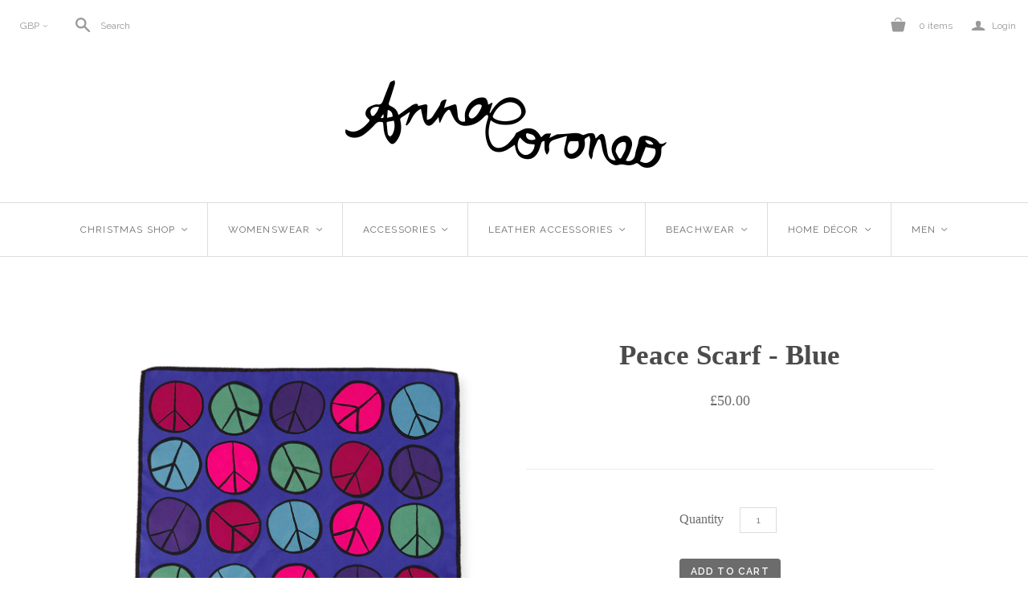

--- FILE ---
content_type: text/html; charset=utf-8
request_url: https://annacoroneo.com/products/peace-scarf-blue
body_size: 47231
content:
<!DOCTYPE html>
<!--[if lt IE 7]>      <html class="no-js lt-ie10 lt-ie9 lt-ie8 lt-ie7 ie6"> <![endif]-->
<!--[if IE 7]>         <html class="no-js lt-ie10 lt-ie9 lt-ie8 ie7"> <![endif]-->
<!--[if IE 8]>         <html class="no-js lt-ie10 lt-ie9 ie8"> <![endif]-->
<!--[if IE 9]>         <html class="no-js lt-ie10 ie9"> <![endif]-->
<!--[if gt IE 9]><!--> <html class="no-js"> <!--<![endif]-->
<head>

  <meta charset="utf-8">
  <meta http-equiv="X-UA-Compatible" content="IE=edge,chrome=1">

  <title>
    Peace Scarf - Blue

    

    

    
      &ndash; Anna Coroneo
    
  </title>

  
    <meta name="description" content="100% Silk Twill 45 x 45cm Made in Italy">
  

  <link rel="canonical" href="https://annacoroneo.com/products/peace-scarf-blue" />
  <meta name="viewport" content="width=device-width" />

  
    <link rel="shortcut icon" href="//annacoroneo.com/cdn/shop/files/favicon2_64x64.png?v=1613156017" type="image/png" />
  

  <script src="//annacoroneo.com/cdn/shop/t/2/assets/jquery-1.9.min.js?v=46707028119550844871488203572"></script>

  <link href="//annacoroneo.com/cdn/shop/t/2/assets/theme.scss.css?v=46455019340471507131674771002" rel="stylesheet" type="text/css" media="all" />
  
  <link href="//annacoroneo.com/cdn/shop/t/2/assets/anna.scss.css?v=6240872281666299691550567973" rel="stylesheet" type="text/css" media="all" />

  

<meta property="og:site_name" content="Anna Coroneo" />
<meta property="og:url" content="https://annacoroneo.com/products/peace-scarf-blue" />
<meta property="og:title" content="Peace Scarf - Blue" />

  <meta property="og:description" content="100% Silk Twill 45 x 45cm Made in Italy" />


  <meta property="og:type" content="product">
  
    <meta property="og:image" content="http://annacoroneo.com/cdn/shop/products/PeaceMini_grande.jpg?v=1556710744" />
    <meta property="og:image:secure_url" content="https://annacoroneo.com/cdn/shop/products/PeaceMini_grande.jpg?v=1556710744" />
  
  <meta property="og:price:amount" content="50.00">
  <meta property="og:price:currency" content="GBP">




<meta name="twitter:card" content="summary">


  <meta name="twitter:site" content="@Anna_Coroneo">



  <meta property="twitter:description" content="100% Silk Twill 45 x 45cm Made in Italy" />


<meta name="twitter:url" content="https://annacoroneo.com/products/peace-scarf-blue">


  <meta name="twitter:title" content="Peace Scarf - Blue">
  <meta name="twitter:image" content="http://annacoroneo.com/cdn/shop/products/PeaceMini_grande.jpg?v=1556710744">


  
<script>
  Theme = {}
  Theme.version = "11.0.8";
  Theme.products = new Array();
  Theme.currency = 'GBP';
  Theme.currencyFormat = "£{{amount}} GBP";
  Theme.moneyFormat = "£{{amount}}";
  Theme.moneyFormatCurrency = "£{{amount}} GBP";
  Theme.taxMultiplier = 1;
  Theme.shippingCalcErrorMessage = "Error: zip / postal code --error_message--";
  Theme.shippingCalcMultiRates = "There are --number_of_rates-- shipping rates available for --address--, starting at --rate--.";
  Theme.shippingCalcOneRate = "There is one shipping rate available for --address--.";
  Theme.shippingCalcNoRates = "We do not ship to this destination.";
  Theme.shippingCalcRateValues = "--rate_title-- at --rate--";
  Theme.addedToCart = "Added to cart";
  Theme.pleaseWait = "Please wait";
  Theme.userLoggedIn = false;
  Theme.userAddress = '';
  Theme.centerHeader = false;

  Theme.cartItemsOne = "item";
  Theme.cartItemsOther = "items";
  Theme.errorGeneral = "We were unable to add this product to your cart. Please try again later. Contact us if you continue to have issues.";
  Theme.errorStock = "Unfortunately, we only have --stock-- in stock.";

  Theme.addToCart = "Add to cart";
  Theme.soldOut = "Sold out";
  Theme.unavailable = "Unavailable";

  Theme.currencySwitcherFormat = "money_with_currency_format";
  Theme.defaultCurrency = Theme.currency;

  shopCurrency = Theme.currency;
</script>


  <script>window.performance && window.performance.mark && window.performance.mark('shopify.content_for_header.start');</script><meta id="shopify-digital-wallet" name="shopify-digital-wallet" content="/18101509/digital_wallets/dialog">
<meta name="shopify-checkout-api-token" content="481aab1db443db998841c9ddefec0598">
<link rel="alternate" type="application/json+oembed" href="https://annacoroneo.com/products/peace-scarf-blue.oembed">
<script async="async" src="/checkouts/internal/preloads.js?locale=en-GB"></script>
<link rel="preconnect" href="https://shop.app" crossorigin="anonymous">
<script async="async" src="https://shop.app/checkouts/internal/preloads.js?locale=en-GB&shop_id=18101509" crossorigin="anonymous"></script>
<script id="apple-pay-shop-capabilities" type="application/json">{"shopId":18101509,"countryCode":"GB","currencyCode":"GBP","merchantCapabilities":["supports3DS"],"merchantId":"gid:\/\/shopify\/Shop\/18101509","merchantName":"Anna Coroneo","requiredBillingContactFields":["postalAddress","email"],"requiredShippingContactFields":["postalAddress","email"],"shippingType":"shipping","supportedNetworks":["visa","maestro","masterCard","amex","discover","elo"],"total":{"type":"pending","label":"Anna Coroneo","amount":"1.00"},"shopifyPaymentsEnabled":true,"supportsSubscriptions":true}</script>
<script id="shopify-features" type="application/json">{"accessToken":"481aab1db443db998841c9ddefec0598","betas":["rich-media-storefront-analytics"],"domain":"annacoroneo.com","predictiveSearch":true,"shopId":18101509,"locale":"en"}</script>
<script>var Shopify = Shopify || {};
Shopify.shop = "anna-coroneo.myshopify.com";
Shopify.locale = "en";
Shopify.currency = {"active":"GBP","rate":"1.0"};
Shopify.country = "GB";
Shopify.theme = {"name":"Atlantic","id":135114945,"schema_name":"Atlantic","schema_version":"v11.0.8","theme_store_id":566,"role":"main"};
Shopify.theme.handle = "null";
Shopify.theme.style = {"id":null,"handle":null};
Shopify.cdnHost = "annacoroneo.com/cdn";
Shopify.routes = Shopify.routes || {};
Shopify.routes.root = "/";</script>
<script type="module">!function(o){(o.Shopify=o.Shopify||{}).modules=!0}(window);</script>
<script>!function(o){function n(){var o=[];function n(){o.push(Array.prototype.slice.apply(arguments))}return n.q=o,n}var t=o.Shopify=o.Shopify||{};t.loadFeatures=n(),t.autoloadFeatures=n()}(window);</script>
<script>
  window.ShopifyPay = window.ShopifyPay || {};
  window.ShopifyPay.apiHost = "shop.app\/pay";
  window.ShopifyPay.redirectState = null;
</script>
<script id="shop-js-analytics" type="application/json">{"pageType":"product"}</script>
<script defer="defer" async type="module" src="//annacoroneo.com/cdn/shopifycloud/shop-js/modules/v2/client.init-shop-cart-sync_BT-GjEfc.en.esm.js"></script>
<script defer="defer" async type="module" src="//annacoroneo.com/cdn/shopifycloud/shop-js/modules/v2/chunk.common_D58fp_Oc.esm.js"></script>
<script defer="defer" async type="module" src="//annacoroneo.com/cdn/shopifycloud/shop-js/modules/v2/chunk.modal_xMitdFEc.esm.js"></script>
<script type="module">
  await import("//annacoroneo.com/cdn/shopifycloud/shop-js/modules/v2/client.init-shop-cart-sync_BT-GjEfc.en.esm.js");
await import("//annacoroneo.com/cdn/shopifycloud/shop-js/modules/v2/chunk.common_D58fp_Oc.esm.js");
await import("//annacoroneo.com/cdn/shopifycloud/shop-js/modules/v2/chunk.modal_xMitdFEc.esm.js");

  window.Shopify.SignInWithShop?.initShopCartSync?.({"fedCMEnabled":true,"windoidEnabled":true});

</script>
<script>
  window.Shopify = window.Shopify || {};
  if (!window.Shopify.featureAssets) window.Shopify.featureAssets = {};
  window.Shopify.featureAssets['shop-js'] = {"shop-cart-sync":["modules/v2/client.shop-cart-sync_DZOKe7Ll.en.esm.js","modules/v2/chunk.common_D58fp_Oc.esm.js","modules/v2/chunk.modal_xMitdFEc.esm.js"],"init-fed-cm":["modules/v2/client.init-fed-cm_B6oLuCjv.en.esm.js","modules/v2/chunk.common_D58fp_Oc.esm.js","modules/v2/chunk.modal_xMitdFEc.esm.js"],"shop-cash-offers":["modules/v2/client.shop-cash-offers_D2sdYoxE.en.esm.js","modules/v2/chunk.common_D58fp_Oc.esm.js","modules/v2/chunk.modal_xMitdFEc.esm.js"],"shop-login-button":["modules/v2/client.shop-login-button_QeVjl5Y3.en.esm.js","modules/v2/chunk.common_D58fp_Oc.esm.js","modules/v2/chunk.modal_xMitdFEc.esm.js"],"pay-button":["modules/v2/client.pay-button_DXTOsIq6.en.esm.js","modules/v2/chunk.common_D58fp_Oc.esm.js","modules/v2/chunk.modal_xMitdFEc.esm.js"],"shop-button":["modules/v2/client.shop-button_DQZHx9pm.en.esm.js","modules/v2/chunk.common_D58fp_Oc.esm.js","modules/v2/chunk.modal_xMitdFEc.esm.js"],"avatar":["modules/v2/client.avatar_BTnouDA3.en.esm.js"],"init-windoid":["modules/v2/client.init-windoid_CR1B-cfM.en.esm.js","modules/v2/chunk.common_D58fp_Oc.esm.js","modules/v2/chunk.modal_xMitdFEc.esm.js"],"init-shop-for-new-customer-accounts":["modules/v2/client.init-shop-for-new-customer-accounts_C_vY_xzh.en.esm.js","modules/v2/client.shop-login-button_QeVjl5Y3.en.esm.js","modules/v2/chunk.common_D58fp_Oc.esm.js","modules/v2/chunk.modal_xMitdFEc.esm.js"],"init-shop-email-lookup-coordinator":["modules/v2/client.init-shop-email-lookup-coordinator_BI7n9ZSv.en.esm.js","modules/v2/chunk.common_D58fp_Oc.esm.js","modules/v2/chunk.modal_xMitdFEc.esm.js"],"init-shop-cart-sync":["modules/v2/client.init-shop-cart-sync_BT-GjEfc.en.esm.js","modules/v2/chunk.common_D58fp_Oc.esm.js","modules/v2/chunk.modal_xMitdFEc.esm.js"],"shop-toast-manager":["modules/v2/client.shop-toast-manager_DiYdP3xc.en.esm.js","modules/v2/chunk.common_D58fp_Oc.esm.js","modules/v2/chunk.modal_xMitdFEc.esm.js"],"init-customer-accounts":["modules/v2/client.init-customer-accounts_D9ZNqS-Q.en.esm.js","modules/v2/client.shop-login-button_QeVjl5Y3.en.esm.js","modules/v2/chunk.common_D58fp_Oc.esm.js","modules/v2/chunk.modal_xMitdFEc.esm.js"],"init-customer-accounts-sign-up":["modules/v2/client.init-customer-accounts-sign-up_iGw4briv.en.esm.js","modules/v2/client.shop-login-button_QeVjl5Y3.en.esm.js","modules/v2/chunk.common_D58fp_Oc.esm.js","modules/v2/chunk.modal_xMitdFEc.esm.js"],"shop-follow-button":["modules/v2/client.shop-follow-button_CqMgW2wH.en.esm.js","modules/v2/chunk.common_D58fp_Oc.esm.js","modules/v2/chunk.modal_xMitdFEc.esm.js"],"checkout-modal":["modules/v2/client.checkout-modal_xHeaAweL.en.esm.js","modules/v2/chunk.common_D58fp_Oc.esm.js","modules/v2/chunk.modal_xMitdFEc.esm.js"],"shop-login":["modules/v2/client.shop-login_D91U-Q7h.en.esm.js","modules/v2/chunk.common_D58fp_Oc.esm.js","modules/v2/chunk.modal_xMitdFEc.esm.js"],"lead-capture":["modules/v2/client.lead-capture_BJmE1dJe.en.esm.js","modules/v2/chunk.common_D58fp_Oc.esm.js","modules/v2/chunk.modal_xMitdFEc.esm.js"],"payment-terms":["modules/v2/client.payment-terms_Ci9AEqFq.en.esm.js","modules/v2/chunk.common_D58fp_Oc.esm.js","modules/v2/chunk.modal_xMitdFEc.esm.js"]};
</script>
<script>(function() {
  var isLoaded = false;
  function asyncLoad() {
    if (isLoaded) return;
    isLoaded = true;
    var urls = ["https:\/\/chimpstatic.com\/mcjs-connected\/js\/users\/0e3830e490c63e3aa14f7b23d\/c2c46a28cbc6bd63cb83bdb85.js?shop=anna-coroneo.myshopify.com","https:\/\/shopify.covet.pics\/covet-pics-widget-inject.js?shop=anna-coroneo.myshopify.com","https:\/\/swymv3free-01.azureedge.net\/code\/swym-shopify.js?shop=anna-coroneo.myshopify.com"];
    for (var i = 0; i < urls.length; i++) {
      var s = document.createElement('script');
      s.type = 'text/javascript';
      s.async = true;
      s.src = urls[i];
      var x = document.getElementsByTagName('script')[0];
      x.parentNode.insertBefore(s, x);
    }
  };
  if(window.attachEvent) {
    window.attachEvent('onload', asyncLoad);
  } else {
    window.addEventListener('load', asyncLoad, false);
  }
})();</script>
<script id="__st">var __st={"a":18101509,"offset":0,"reqid":"2034e6ed-3b5a-4675-a699-f2c8fa9f15b1-1769068256","pageurl":"annacoroneo.com\/products\/peace-scarf-blue","u":"cb750695ec60","p":"product","rtyp":"product","rid":1874644107315};</script>
<script>window.ShopifyPaypalV4VisibilityTracking = true;</script>
<script id="captcha-bootstrap">!function(){'use strict';const t='contact',e='account',n='new_comment',o=[[t,t],['blogs',n],['comments',n],[t,'customer']],c=[[e,'customer_login'],[e,'guest_login'],[e,'recover_customer_password'],[e,'create_customer']],r=t=>t.map((([t,e])=>`form[action*='/${t}']:not([data-nocaptcha='true']) input[name='form_type'][value='${e}']`)).join(','),a=t=>()=>t?[...document.querySelectorAll(t)].map((t=>t.form)):[];function s(){const t=[...o],e=r(t);return a(e)}const i='password',u='form_key',d=['recaptcha-v3-token','g-recaptcha-response','h-captcha-response',i],f=()=>{try{return window.sessionStorage}catch{return}},m='__shopify_v',_=t=>t.elements[u];function p(t,e,n=!1){try{const o=window.sessionStorage,c=JSON.parse(o.getItem(e)),{data:r}=function(t){const{data:e,action:n}=t;return t[m]||n?{data:e,action:n}:{data:t,action:n}}(c);for(const[e,n]of Object.entries(r))t.elements[e]&&(t.elements[e].value=n);n&&o.removeItem(e)}catch(o){console.error('form repopulation failed',{error:o})}}const l='form_type',E='cptcha';function T(t){t.dataset[E]=!0}const w=window,h=w.document,L='Shopify',v='ce_forms',y='captcha';let A=!1;((t,e)=>{const n=(g='f06e6c50-85a8-45c8-87d0-21a2b65856fe',I='https://cdn.shopify.com/shopifycloud/storefront-forms-hcaptcha/ce_storefront_forms_captcha_hcaptcha.v1.5.2.iife.js',D={infoText:'Protected by hCaptcha',privacyText:'Privacy',termsText:'Terms'},(t,e,n)=>{const o=w[L][v],c=o.bindForm;if(c)return c(t,g,e,D).then(n);var r;o.q.push([[t,g,e,D],n]),r=I,A||(h.body.append(Object.assign(h.createElement('script'),{id:'captcha-provider',async:!0,src:r})),A=!0)});var g,I,D;w[L]=w[L]||{},w[L][v]=w[L][v]||{},w[L][v].q=[],w[L][y]=w[L][y]||{},w[L][y].protect=function(t,e){n(t,void 0,e),T(t)},Object.freeze(w[L][y]),function(t,e,n,w,h,L){const[v,y,A,g]=function(t,e,n){const i=e?o:[],u=t?c:[],d=[...i,...u],f=r(d),m=r(i),_=r(d.filter((([t,e])=>n.includes(e))));return[a(f),a(m),a(_),s()]}(w,h,L),I=t=>{const e=t.target;return e instanceof HTMLFormElement?e:e&&e.form},D=t=>v().includes(t);t.addEventListener('submit',(t=>{const e=I(t);if(!e)return;const n=D(e)&&!e.dataset.hcaptchaBound&&!e.dataset.recaptchaBound,o=_(e),c=g().includes(e)&&(!o||!o.value);(n||c)&&t.preventDefault(),c&&!n&&(function(t){try{if(!f())return;!function(t){const e=f();if(!e)return;const n=_(t);if(!n)return;const o=n.value;o&&e.removeItem(o)}(t);const e=Array.from(Array(32),(()=>Math.random().toString(36)[2])).join('');!function(t,e){_(t)||t.append(Object.assign(document.createElement('input'),{type:'hidden',name:u})),t.elements[u].value=e}(t,e),function(t,e){const n=f();if(!n)return;const o=[...t.querySelectorAll(`input[type='${i}']`)].map((({name:t})=>t)),c=[...d,...o],r={};for(const[a,s]of new FormData(t).entries())c.includes(a)||(r[a]=s);n.setItem(e,JSON.stringify({[m]:1,action:t.action,data:r}))}(t,e)}catch(e){console.error('failed to persist form',e)}}(e),e.submit())}));const S=(t,e)=>{t&&!t.dataset[E]&&(n(t,e.some((e=>e===t))),T(t))};for(const o of['focusin','change'])t.addEventListener(o,(t=>{const e=I(t);D(e)&&S(e,y())}));const B=e.get('form_key'),M=e.get(l),P=B&&M;t.addEventListener('DOMContentLoaded',(()=>{const t=y();if(P)for(const e of t)e.elements[l].value===M&&p(e,B);[...new Set([...A(),...v().filter((t=>'true'===t.dataset.shopifyCaptcha))])].forEach((e=>S(e,t)))}))}(h,new URLSearchParams(w.location.search),n,t,e,['guest_login'])})(!0,!0)}();</script>
<script integrity="sha256-4kQ18oKyAcykRKYeNunJcIwy7WH5gtpwJnB7kiuLZ1E=" data-source-attribution="shopify.loadfeatures" defer="defer" src="//annacoroneo.com/cdn/shopifycloud/storefront/assets/storefront/load_feature-a0a9edcb.js" crossorigin="anonymous"></script>
<script crossorigin="anonymous" defer="defer" src="//annacoroneo.com/cdn/shopifycloud/storefront/assets/shopify_pay/storefront-65b4c6d7.js?v=20250812"></script>
<script data-source-attribution="shopify.dynamic_checkout.dynamic.init">var Shopify=Shopify||{};Shopify.PaymentButton=Shopify.PaymentButton||{isStorefrontPortableWallets:!0,init:function(){window.Shopify.PaymentButton.init=function(){};var t=document.createElement("script");t.src="https://annacoroneo.com/cdn/shopifycloud/portable-wallets/latest/portable-wallets.en.js",t.type="module",document.head.appendChild(t)}};
</script>
<script data-source-attribution="shopify.dynamic_checkout.buyer_consent">
  function portableWalletsHideBuyerConsent(e){var t=document.getElementById("shopify-buyer-consent"),n=document.getElementById("shopify-subscription-policy-button");t&&n&&(t.classList.add("hidden"),t.setAttribute("aria-hidden","true"),n.removeEventListener("click",e))}function portableWalletsShowBuyerConsent(e){var t=document.getElementById("shopify-buyer-consent"),n=document.getElementById("shopify-subscription-policy-button");t&&n&&(t.classList.remove("hidden"),t.removeAttribute("aria-hidden"),n.addEventListener("click",e))}window.Shopify?.PaymentButton&&(window.Shopify.PaymentButton.hideBuyerConsent=portableWalletsHideBuyerConsent,window.Shopify.PaymentButton.showBuyerConsent=portableWalletsShowBuyerConsent);
</script>
<script data-source-attribution="shopify.dynamic_checkout.cart.bootstrap">document.addEventListener("DOMContentLoaded",(function(){function t(){return document.querySelector("shopify-accelerated-checkout-cart, shopify-accelerated-checkout")}if(t())Shopify.PaymentButton.init();else{new MutationObserver((function(e,n){t()&&(Shopify.PaymentButton.init(),n.disconnect())})).observe(document.body,{childList:!0,subtree:!0})}}));
</script>
<link id="shopify-accelerated-checkout-styles" rel="stylesheet" media="screen" href="https://annacoroneo.com/cdn/shopifycloud/portable-wallets/latest/accelerated-checkout-backwards-compat.css" crossorigin="anonymous">
<style id="shopify-accelerated-checkout-cart">
        #shopify-buyer-consent {
  margin-top: 1em;
  display: inline-block;
  width: 100%;
}

#shopify-buyer-consent.hidden {
  display: none;
}

#shopify-subscription-policy-button {
  background: none;
  border: none;
  padding: 0;
  text-decoration: underline;
  font-size: inherit;
  cursor: pointer;
}

#shopify-subscription-policy-button::before {
  box-shadow: none;
}

      </style>

<script>window.performance && window.performance.mark && window.performance.mark('shopify.content_for_header.end');</script>

<link href="https://monorail-edge.shopifysvc.com" rel="dns-prefetch">
<script>(function(){if ("sendBeacon" in navigator && "performance" in window) {try {var session_token_from_headers = performance.getEntriesByType('navigation')[0].serverTiming.find(x => x.name == '_s').description;} catch {var session_token_from_headers = undefined;}var session_cookie_matches = document.cookie.match(/_shopify_s=([^;]*)/);var session_token_from_cookie = session_cookie_matches && session_cookie_matches.length === 2 ? session_cookie_matches[1] : "";var session_token = session_token_from_headers || session_token_from_cookie || "";function handle_abandonment_event(e) {var entries = performance.getEntries().filter(function(entry) {return /monorail-edge.shopifysvc.com/.test(entry.name);});if (!window.abandonment_tracked && entries.length === 0) {window.abandonment_tracked = true;var currentMs = Date.now();var navigation_start = performance.timing.navigationStart;var payload = {shop_id: 18101509,url: window.location.href,navigation_start,duration: currentMs - navigation_start,session_token,page_type: "product"};window.navigator.sendBeacon("https://monorail-edge.shopifysvc.com/v1/produce", JSON.stringify({schema_id: "online_store_buyer_site_abandonment/1.1",payload: payload,metadata: {event_created_at_ms: currentMs,event_sent_at_ms: currentMs}}));}}window.addEventListener('pagehide', handle_abandonment_event);}}());</script>
<script id="web-pixels-manager-setup">(function e(e,d,r,n,o){if(void 0===o&&(o={}),!Boolean(null===(a=null===(i=window.Shopify)||void 0===i?void 0:i.analytics)||void 0===a?void 0:a.replayQueue)){var i,a;window.Shopify=window.Shopify||{};var t=window.Shopify;t.analytics=t.analytics||{};var s=t.analytics;s.replayQueue=[],s.publish=function(e,d,r){return s.replayQueue.push([e,d,r]),!0};try{self.performance.mark("wpm:start")}catch(e){}var l=function(){var e={modern:/Edge?\/(1{2}[4-9]|1[2-9]\d|[2-9]\d{2}|\d{4,})\.\d+(\.\d+|)|Firefox\/(1{2}[4-9]|1[2-9]\d|[2-9]\d{2}|\d{4,})\.\d+(\.\d+|)|Chrom(ium|e)\/(9{2}|\d{3,})\.\d+(\.\d+|)|(Maci|X1{2}).+ Version\/(15\.\d+|(1[6-9]|[2-9]\d|\d{3,})\.\d+)([,.]\d+|)( \(\w+\)|)( Mobile\/\w+|) Safari\/|Chrome.+OPR\/(9{2}|\d{3,})\.\d+\.\d+|(CPU[ +]OS|iPhone[ +]OS|CPU[ +]iPhone|CPU IPhone OS|CPU iPad OS)[ +]+(15[._]\d+|(1[6-9]|[2-9]\d|\d{3,})[._]\d+)([._]\d+|)|Android:?[ /-](13[3-9]|1[4-9]\d|[2-9]\d{2}|\d{4,})(\.\d+|)(\.\d+|)|Android.+Firefox\/(13[5-9]|1[4-9]\d|[2-9]\d{2}|\d{4,})\.\d+(\.\d+|)|Android.+Chrom(ium|e)\/(13[3-9]|1[4-9]\d|[2-9]\d{2}|\d{4,})\.\d+(\.\d+|)|SamsungBrowser\/([2-9]\d|\d{3,})\.\d+/,legacy:/Edge?\/(1[6-9]|[2-9]\d|\d{3,})\.\d+(\.\d+|)|Firefox\/(5[4-9]|[6-9]\d|\d{3,})\.\d+(\.\d+|)|Chrom(ium|e)\/(5[1-9]|[6-9]\d|\d{3,})\.\d+(\.\d+|)([\d.]+$|.*Safari\/(?![\d.]+ Edge\/[\d.]+$))|(Maci|X1{2}).+ Version\/(10\.\d+|(1[1-9]|[2-9]\d|\d{3,})\.\d+)([,.]\d+|)( \(\w+\)|)( Mobile\/\w+|) Safari\/|Chrome.+OPR\/(3[89]|[4-9]\d|\d{3,})\.\d+\.\d+|(CPU[ +]OS|iPhone[ +]OS|CPU[ +]iPhone|CPU IPhone OS|CPU iPad OS)[ +]+(10[._]\d+|(1[1-9]|[2-9]\d|\d{3,})[._]\d+)([._]\d+|)|Android:?[ /-](13[3-9]|1[4-9]\d|[2-9]\d{2}|\d{4,})(\.\d+|)(\.\d+|)|Mobile Safari.+OPR\/([89]\d|\d{3,})\.\d+\.\d+|Android.+Firefox\/(13[5-9]|1[4-9]\d|[2-9]\d{2}|\d{4,})\.\d+(\.\d+|)|Android.+Chrom(ium|e)\/(13[3-9]|1[4-9]\d|[2-9]\d{2}|\d{4,})\.\d+(\.\d+|)|Android.+(UC? ?Browser|UCWEB|U3)[ /]?(15\.([5-9]|\d{2,})|(1[6-9]|[2-9]\d|\d{3,})\.\d+)\.\d+|SamsungBrowser\/(5\.\d+|([6-9]|\d{2,})\.\d+)|Android.+MQ{2}Browser\/(14(\.(9|\d{2,})|)|(1[5-9]|[2-9]\d|\d{3,})(\.\d+|))(\.\d+|)|K[Aa][Ii]OS\/(3\.\d+|([4-9]|\d{2,})\.\d+)(\.\d+|)/},d=e.modern,r=e.legacy,n=navigator.userAgent;return n.match(d)?"modern":n.match(r)?"legacy":"unknown"}(),u="modern"===l?"modern":"legacy",c=(null!=n?n:{modern:"",legacy:""})[u],f=function(e){return[e.baseUrl,"/wpm","/b",e.hashVersion,"modern"===e.buildTarget?"m":"l",".js"].join("")}({baseUrl:d,hashVersion:r,buildTarget:u}),m=function(e){var d=e.version,r=e.bundleTarget,n=e.surface,o=e.pageUrl,i=e.monorailEndpoint;return{emit:function(e){var a=e.status,t=e.errorMsg,s=(new Date).getTime(),l=JSON.stringify({metadata:{event_sent_at_ms:s},events:[{schema_id:"web_pixels_manager_load/3.1",payload:{version:d,bundle_target:r,page_url:o,status:a,surface:n,error_msg:t},metadata:{event_created_at_ms:s}}]});if(!i)return console&&console.warn&&console.warn("[Web Pixels Manager] No Monorail endpoint provided, skipping logging."),!1;try{return self.navigator.sendBeacon.bind(self.navigator)(i,l)}catch(e){}var u=new XMLHttpRequest;try{return u.open("POST",i,!0),u.setRequestHeader("Content-Type","text/plain"),u.send(l),!0}catch(e){return console&&console.warn&&console.warn("[Web Pixels Manager] Got an unhandled error while logging to Monorail."),!1}}}}({version:r,bundleTarget:l,surface:e.surface,pageUrl:self.location.href,monorailEndpoint:e.monorailEndpoint});try{o.browserTarget=l,function(e){var d=e.src,r=e.async,n=void 0===r||r,o=e.onload,i=e.onerror,a=e.sri,t=e.scriptDataAttributes,s=void 0===t?{}:t,l=document.createElement("script"),u=document.querySelector("head"),c=document.querySelector("body");if(l.async=n,l.src=d,a&&(l.integrity=a,l.crossOrigin="anonymous"),s)for(var f in s)if(Object.prototype.hasOwnProperty.call(s,f))try{l.dataset[f]=s[f]}catch(e){}if(o&&l.addEventListener("load",o),i&&l.addEventListener("error",i),u)u.appendChild(l);else{if(!c)throw new Error("Did not find a head or body element to append the script");c.appendChild(l)}}({src:f,async:!0,onload:function(){if(!function(){var e,d;return Boolean(null===(d=null===(e=window.Shopify)||void 0===e?void 0:e.analytics)||void 0===d?void 0:d.initialized)}()){var d=window.webPixelsManager.init(e)||void 0;if(d){var r=window.Shopify.analytics;r.replayQueue.forEach((function(e){var r=e[0],n=e[1],o=e[2];d.publishCustomEvent(r,n,o)})),r.replayQueue=[],r.publish=d.publishCustomEvent,r.visitor=d.visitor,r.initialized=!0}}},onerror:function(){return m.emit({status:"failed",errorMsg:"".concat(f," has failed to load")})},sri:function(e){var d=/^sha384-[A-Za-z0-9+/=]+$/;return"string"==typeof e&&d.test(e)}(c)?c:"",scriptDataAttributes:o}),m.emit({status:"loading"})}catch(e){m.emit({status:"failed",errorMsg:(null==e?void 0:e.message)||"Unknown error"})}}})({shopId: 18101509,storefrontBaseUrl: "https://annacoroneo.com",extensionsBaseUrl: "https://extensions.shopifycdn.com/cdn/shopifycloud/web-pixels-manager",monorailEndpoint: "https://monorail-edge.shopifysvc.com/unstable/produce_batch",surface: "storefront-renderer",enabledBetaFlags: ["2dca8a86"],webPixelsConfigList: [{"id":"175669631","eventPayloadVersion":"v1","runtimeContext":"LAX","scriptVersion":"1","type":"CUSTOM","privacyPurposes":["ANALYTICS"],"name":"Google Analytics tag (migrated)"},{"id":"shopify-app-pixel","configuration":"{}","eventPayloadVersion":"v1","runtimeContext":"STRICT","scriptVersion":"0450","apiClientId":"shopify-pixel","type":"APP","privacyPurposes":["ANALYTICS","MARKETING"]},{"id":"shopify-custom-pixel","eventPayloadVersion":"v1","runtimeContext":"LAX","scriptVersion":"0450","apiClientId":"shopify-pixel","type":"CUSTOM","privacyPurposes":["ANALYTICS","MARKETING"]}],isMerchantRequest: false,initData: {"shop":{"name":"Anna Coroneo","paymentSettings":{"currencyCode":"GBP"},"myshopifyDomain":"anna-coroneo.myshopify.com","countryCode":"GB","storefrontUrl":"https:\/\/annacoroneo.com"},"customer":null,"cart":null,"checkout":null,"productVariants":[{"price":{"amount":50.0,"currencyCode":"GBP"},"product":{"title":"Peace Scarf - Blue","vendor":"Anna Coroneo","id":"1874644107315","untranslatedTitle":"Peace Scarf - Blue","url":"\/products\/peace-scarf-blue","type":"Mini Scarf Online"},"id":"17337549717555","image":{"src":"\/\/annacoroneo.com\/cdn\/shop\/products\/PeaceMini.jpg?v=1556710744"},"sku":"","title":"Default Title","untranslatedTitle":"Default Title"}],"purchasingCompany":null},},"https://annacoroneo.com/cdn","fcfee988w5aeb613cpc8e4bc33m6693e112",{"modern":"","legacy":""},{"shopId":"18101509","storefrontBaseUrl":"https:\/\/annacoroneo.com","extensionBaseUrl":"https:\/\/extensions.shopifycdn.com\/cdn\/shopifycloud\/web-pixels-manager","surface":"storefront-renderer","enabledBetaFlags":"[\"2dca8a86\"]","isMerchantRequest":"false","hashVersion":"fcfee988w5aeb613cpc8e4bc33m6693e112","publish":"custom","events":"[[\"page_viewed\",{}],[\"product_viewed\",{\"productVariant\":{\"price\":{\"amount\":50.0,\"currencyCode\":\"GBP\"},\"product\":{\"title\":\"Peace Scarf - Blue\",\"vendor\":\"Anna Coroneo\",\"id\":\"1874644107315\",\"untranslatedTitle\":\"Peace Scarf - Blue\",\"url\":\"\/products\/peace-scarf-blue\",\"type\":\"Mini Scarf Online\"},\"id\":\"17337549717555\",\"image\":{\"src\":\"\/\/annacoroneo.com\/cdn\/shop\/products\/PeaceMini.jpg?v=1556710744\"},\"sku\":\"\",\"title\":\"Default Title\",\"untranslatedTitle\":\"Default Title\"}}]]"});</script><script>
  window.ShopifyAnalytics = window.ShopifyAnalytics || {};
  window.ShopifyAnalytics.meta = window.ShopifyAnalytics.meta || {};
  window.ShopifyAnalytics.meta.currency = 'GBP';
  var meta = {"product":{"id":1874644107315,"gid":"gid:\/\/shopify\/Product\/1874644107315","vendor":"Anna Coroneo","type":"Mini Scarf Online","handle":"peace-scarf-blue","variants":[{"id":17337549717555,"price":5000,"name":"Peace Scarf - Blue","public_title":null,"sku":""}],"remote":false},"page":{"pageType":"product","resourceType":"product","resourceId":1874644107315,"requestId":"2034e6ed-3b5a-4675-a699-f2c8fa9f15b1-1769068256"}};
  for (var attr in meta) {
    window.ShopifyAnalytics.meta[attr] = meta[attr];
  }
</script>
<script class="analytics">
  (function () {
    var customDocumentWrite = function(content) {
      var jquery = null;

      if (window.jQuery) {
        jquery = window.jQuery;
      } else if (window.Checkout && window.Checkout.$) {
        jquery = window.Checkout.$;
      }

      if (jquery) {
        jquery('body').append(content);
      }
    };

    var hasLoggedConversion = function(token) {
      if (token) {
        return document.cookie.indexOf('loggedConversion=' + token) !== -1;
      }
      return false;
    }

    var setCookieIfConversion = function(token) {
      if (token) {
        var twoMonthsFromNow = new Date(Date.now());
        twoMonthsFromNow.setMonth(twoMonthsFromNow.getMonth() + 2);

        document.cookie = 'loggedConversion=' + token + '; expires=' + twoMonthsFromNow;
      }
    }

    var trekkie = window.ShopifyAnalytics.lib = window.trekkie = window.trekkie || [];
    if (trekkie.integrations) {
      return;
    }
    trekkie.methods = [
      'identify',
      'page',
      'ready',
      'track',
      'trackForm',
      'trackLink'
    ];
    trekkie.factory = function(method) {
      return function() {
        var args = Array.prototype.slice.call(arguments);
        args.unshift(method);
        trekkie.push(args);
        return trekkie;
      };
    };
    for (var i = 0; i < trekkie.methods.length; i++) {
      var key = trekkie.methods[i];
      trekkie[key] = trekkie.factory(key);
    }
    trekkie.load = function(config) {
      trekkie.config = config || {};
      trekkie.config.initialDocumentCookie = document.cookie;
      var first = document.getElementsByTagName('script')[0];
      var script = document.createElement('script');
      script.type = 'text/javascript';
      script.onerror = function(e) {
        var scriptFallback = document.createElement('script');
        scriptFallback.type = 'text/javascript';
        scriptFallback.onerror = function(error) {
                var Monorail = {
      produce: function produce(monorailDomain, schemaId, payload) {
        var currentMs = new Date().getTime();
        var event = {
          schema_id: schemaId,
          payload: payload,
          metadata: {
            event_created_at_ms: currentMs,
            event_sent_at_ms: currentMs
          }
        };
        return Monorail.sendRequest("https://" + monorailDomain + "/v1/produce", JSON.stringify(event));
      },
      sendRequest: function sendRequest(endpointUrl, payload) {
        // Try the sendBeacon API
        if (window && window.navigator && typeof window.navigator.sendBeacon === 'function' && typeof window.Blob === 'function' && !Monorail.isIos12()) {
          var blobData = new window.Blob([payload], {
            type: 'text/plain'
          });

          if (window.navigator.sendBeacon(endpointUrl, blobData)) {
            return true;
          } // sendBeacon was not successful

        } // XHR beacon

        var xhr = new XMLHttpRequest();

        try {
          xhr.open('POST', endpointUrl);
          xhr.setRequestHeader('Content-Type', 'text/plain');
          xhr.send(payload);
        } catch (e) {
          console.log(e);
        }

        return false;
      },
      isIos12: function isIos12() {
        return window.navigator.userAgent.lastIndexOf('iPhone; CPU iPhone OS 12_') !== -1 || window.navigator.userAgent.lastIndexOf('iPad; CPU OS 12_') !== -1;
      }
    };
    Monorail.produce('monorail-edge.shopifysvc.com',
      'trekkie_storefront_load_errors/1.1',
      {shop_id: 18101509,
      theme_id: 135114945,
      app_name: "storefront",
      context_url: window.location.href,
      source_url: "//annacoroneo.com/cdn/s/trekkie.storefront.1bbfab421998800ff09850b62e84b8915387986d.min.js"});

        };
        scriptFallback.async = true;
        scriptFallback.src = '//annacoroneo.com/cdn/s/trekkie.storefront.1bbfab421998800ff09850b62e84b8915387986d.min.js';
        first.parentNode.insertBefore(scriptFallback, first);
      };
      script.async = true;
      script.src = '//annacoroneo.com/cdn/s/trekkie.storefront.1bbfab421998800ff09850b62e84b8915387986d.min.js';
      first.parentNode.insertBefore(script, first);
    };
    trekkie.load(
      {"Trekkie":{"appName":"storefront","development":false,"defaultAttributes":{"shopId":18101509,"isMerchantRequest":null,"themeId":135114945,"themeCityHash":"10757528515606078915","contentLanguage":"en","currency":"GBP","eventMetadataId":"c629165c-d860-4dcb-87f6-8c90f83c51da"},"isServerSideCookieWritingEnabled":true,"monorailRegion":"shop_domain","enabledBetaFlags":["65f19447"]},"Session Attribution":{},"S2S":{"facebookCapiEnabled":false,"source":"trekkie-storefront-renderer","apiClientId":580111}}
    );

    var loaded = false;
    trekkie.ready(function() {
      if (loaded) return;
      loaded = true;

      window.ShopifyAnalytics.lib = window.trekkie;

      var originalDocumentWrite = document.write;
      document.write = customDocumentWrite;
      try { window.ShopifyAnalytics.merchantGoogleAnalytics.call(this); } catch(error) {};
      document.write = originalDocumentWrite;

      window.ShopifyAnalytics.lib.page(null,{"pageType":"product","resourceType":"product","resourceId":1874644107315,"requestId":"2034e6ed-3b5a-4675-a699-f2c8fa9f15b1-1769068256","shopifyEmitted":true});

      var match = window.location.pathname.match(/checkouts\/(.+)\/(thank_you|post_purchase)/)
      var token = match? match[1]: undefined;
      if (!hasLoggedConversion(token)) {
        setCookieIfConversion(token);
        window.ShopifyAnalytics.lib.track("Viewed Product",{"currency":"GBP","variantId":17337549717555,"productId":1874644107315,"productGid":"gid:\/\/shopify\/Product\/1874644107315","name":"Peace Scarf - Blue","price":"50.00","sku":"","brand":"Anna Coroneo","variant":null,"category":"Mini Scarf Online","nonInteraction":true,"remote":false},undefined,undefined,{"shopifyEmitted":true});
      window.ShopifyAnalytics.lib.track("monorail:\/\/trekkie_storefront_viewed_product\/1.1",{"currency":"GBP","variantId":17337549717555,"productId":1874644107315,"productGid":"gid:\/\/shopify\/Product\/1874644107315","name":"Peace Scarf - Blue","price":"50.00","sku":"","brand":"Anna Coroneo","variant":null,"category":"Mini Scarf Online","nonInteraction":true,"remote":false,"referer":"https:\/\/annacoroneo.com\/products\/peace-scarf-blue"});
      }
    });


        var eventsListenerScript = document.createElement('script');
        eventsListenerScript.async = true;
        eventsListenerScript.src = "//annacoroneo.com/cdn/shopifycloud/storefront/assets/shop_events_listener-3da45d37.js";
        document.getElementsByTagName('head')[0].appendChild(eventsListenerScript);

})();</script>
  <script>
  if (!window.ga || (window.ga && typeof window.ga !== 'function')) {
    window.ga = function ga() {
      (window.ga.q = window.ga.q || []).push(arguments);
      if (window.Shopify && window.Shopify.analytics && typeof window.Shopify.analytics.publish === 'function') {
        window.Shopify.analytics.publish("ga_stub_called", {}, {sendTo: "google_osp_migration"});
      }
      console.error("Shopify's Google Analytics stub called with:", Array.from(arguments), "\nSee https://help.shopify.com/manual/promoting-marketing/pixels/pixel-migration#google for more information.");
    };
    if (window.Shopify && window.Shopify.analytics && typeof window.Shopify.analytics.publish === 'function') {
      window.Shopify.analytics.publish("ga_stub_initialized", {}, {sendTo: "google_osp_migration"});
    }
  }
</script>
<script
  defer
  src="https://annacoroneo.com/cdn/shopifycloud/perf-kit/shopify-perf-kit-3.0.4.min.js"
  data-application="storefront-renderer"
  data-shop-id="18101509"
  data-render-region="gcp-us-east1"
  data-page-type="product"
  data-theme-instance-id="135114945"
  data-theme-name="Atlantic"
  data-theme-version="v11.0.8"
  data-monorail-region="shop_domain"
  data-resource-timing-sampling-rate="10"
  data-shs="true"
  data-shs-beacon="true"
  data-shs-export-with-fetch="true"
  data-shs-logs-sample-rate="1"
  data-shs-beacon-endpoint="https://annacoroneo.com/api/collect"
></script>
</head>


<body class="
  
    template-product
  
             
  page-

  product-grid-square

  
  ">

  

<svg xmlns="http://www.w3.org/2000/svg" xmlns:xlink="http://www.w3.org/1999/xlink" style="display:none;">

  <symbol id="icon-arrow-fat-left" viewBox="0 0 372 571">
    
    <title>Arrow Fat Left Icon</title>
    <path fill="currentColor" d="M0 284h2L290 0l82 82-209 202 209 205-82 82L2 287l-2-3z"/>
  </symbol>

  <symbol id="icon-arrow-fat-right" viewBox="0 0 370 569">
    
    <title>Arrow Fat Right Icon</title>
    <path fill="currentColor" d="M0 489l208-204L0 80 79 0l289 282h2v3h-2L79 569 0 489z"/>
  </symbol>

  <symbol id="icon-arrow-right" viewBox="0 0 544 924">
    
    <title>Arrow Right Icon</title>
    <path fill="currentColor" d="M0 842l381-381L2 80 82 0l462 461-82 80L79 924 0 842z"/>
  </symbol>

  <symbol id="icon-cart" viewBox="0 0 1229 860">
    
    <title>Cart Icon</title>
    <path fill="currentColor" d="M0 49c0-13.3 4.8-24.8 14.5-34.5S36.3 0 51 0h258c11.3 0 21.5 3.5 30.5 10.5S354.7 26 358 36l25 107h741l6-23c6-22.7 22.7-34 50-34 5.3 0 10 .7 14 2 10 3.3 18.3 9.2 25 17.5s10 18.2 10 29.5c0 5.3-.7 10-2 14l-129 422c-2.7 10-8.7 18.3-18 25s-19 10-29 10H436c-11.3 0-21.5-3.7-30.5-11s-15.2-16-18.5-26L270 98H51c-14.7 0-26.8-4.8-36.5-14.5S0 62.3 0 49zm410 192l65 266h537l4-10 78-256H410zm45 518c0-26.7 9.8-49.7 29.5-69s43.2-29 70.5-29c28 0 52 9.7 72 29s30 42.3 30 69c0 27.3-9.8 51-29.5 71s-43.8 30-72.5 30c-27.3 0-50.8-10-70.5-30S455 786.3 455 759zm71-434h183v98H549l-23-98zm269 98v-98h180l-27 98H795zm41 336c0-26.7 9.8-49.7 29.5-69s43.2-29 70.5-29c28 0 52 9.7 72 29s30 42.3 30 69c0 27.3-10 51-30 71s-44 30-72 30c-27.3 0-50.8-10-70.5-30S836 786.3 836 759z"/>
  </symbol>

  <symbol id="icon-close" viewBox="0 0 477 475">
    
    <title>Close Circle Icon</title>
    <path fill="currentColor" d="M0 238c0-65.3 23.5-121.3 70.5-168S173.7 0 239 0s121.3 23.3 168 70 70 102.7 70 168-23.3 121.2-70 167.5S304.3 475 239 475s-121.5-23.2-168.5-69.5S0 303.3 0 238zm92 84l65 65 82-84 84 84 66-65-82-84 82-84-66-66-84 84-82-84-65 66 82 84-82 84z"/>
  </symbol>

  <symbol id="icon-expand-arrows" viewBox="0 0 385 385">
    
    <title>Expand Arrows Icon</title>
    <path fill="currentColor" d="M0 385V254l45 45 72-72 41 41-72 72 45 45H0zm0-254V0h131L86 45l72 71-41 41-72-71-45 45zm228 137l41-41 71 72 45-45v131H254l45-45-71-72zm0-152l71-71-43-45h129v131l-45-45-71 71-41-41z"/>
  </symbol>

  
    <symbol viewBox="0 0 32 32" id="icon-facebook">
      
      <title>Facebook Icon</title>
      <path fill="currentColor" fill-rule="evenodd" d="M30.11 0H1.76C.786 0 0 .787 0 1.76v28.35c0 .97.787 1.758 1.76 1.758H17.02v-12.34H12.87v-4.81h4.152V11.17c0-4.116 2.514-6.357 6.185-6.357 1.76 0 3.27.13 3.712.19v4.3l-2.548.002c-1.997 0-2.384.95-2.384 2.342v3.07h4.763l-.62 4.81H21.99v12.34h8.12c.972 0 1.76-.787 1.76-1.758V1.76c0-.973-.788-1.76-1.76-1.76"/>
    </symbol>
  

  
    <symbol viewBox="0 0 32 32" id="icon-instagram">
      
      <title>Instagram Icon</title>
      <g fill="currentColor" fill-rule="evenodd">
        <path d="M16 2.887c4.27 0 4.777.016 6.463.093 1.56.071 2.407.332 2.97.551.747.29 1.28.637 1.84 1.196.56.56.906 1.093 1.196 1.84.219.563.48 1.41.55 2.97.078 1.686.094 2.192.094 6.463 0 4.27-.016 4.777-.093 6.463-.071 1.56-.332 2.407-.551 2.97a4.955 4.955 0 0 1-1.196 1.84c-.56.56-1.093.906-1.84 1.196-.563.219-1.41.48-2.97.55-1.686.078-2.192.094-6.463.094s-4.777-.016-6.463-.093c-1.56-.071-2.407-.332-2.97-.551a4.955 4.955 0 0 1-1.84-1.196 4.955 4.955 0 0 1-1.196-1.84c-.219-.563-.48-1.41-.55-2.97-.078-1.686-.094-2.192-.094-6.463 0-4.27.016-4.777.093-6.463.071-1.56.332-2.407.551-2.97.29-.747.637-1.28 1.196-1.84a4.956 4.956 0 0 1 1.84-1.196c.563-.219 1.41-.48 2.97-.55 1.686-.078 2.192-.094 6.463-.094m0-2.882c-4.344 0-4.889.018-6.595.096C7.703.18 6.54.45 5.523.845A7.84 7.84 0 0 0 2.69 2.69 7.84 7.84 0 0 0 .845 5.523C.449 6.54.179 7.703.1 9.405.023 11.111.005 11.656.005 16c0 4.344.018 4.889.096 6.595.078 1.702.348 2.865.744 3.882A7.84 7.84 0 0 0 2.69 29.31a7.84 7.84 0 0 0 2.833 1.845c1.017.396 2.18.666 3.882.744 1.706.078 2.251.096 6.595.096 4.344 0 4.889-.018 6.595-.096 1.702-.078 2.865-.348 3.882-.744a7.84 7.84 0 0 0 2.833-1.845 7.84 7.84 0 0 0 1.845-2.833c.396-1.017.666-2.18.744-3.882.078-1.706.096-2.251.096-6.595 0-4.344-.018-4.889-.096-6.595-.078-1.702-.348-2.865-.744-3.882A7.84 7.84 0 0 0 29.31 2.69 7.84 7.84 0 0 0 26.477.845C25.46.449 24.297.179 22.595.1 20.889.023 20.344.005 16 .005"/>
        <path d="M16 7.786a8.214 8.214 0 1 0 0 16.428 8.214 8.214 0 0 0 0-16.428zm0 13.546a5.332 5.332 0 1 1 0-10.664 5.332 5.332 0 0 1 0 10.664zM26.458 7.462a1.92 1.92 0 1 1-3.84 0 1.92 1.92 0 0 1 3.84 0"/>
      </g>
    </symbol>
  

  
    <symbol viewBox="0 0 32 32" id="icon-pinterest">
      
      <title>Pinterest Icon</title>
      <path fill="currentColor" fill-rule="evenodd" d="M16 0C7.2 0 0 7.2 0 16c0 6.8 4.2 12.6 10.2 15-.2-1.4-.3-3.3 0-4.7l2-8s-.6-1-.6-2.3c0-2.2 1.3-4 3-4 1.3 0 2 1 2 2.3 0 1.4-1 3.5-1.4 5.4-.4 1.6.8 3 2.4 3 2.8 0 5-3 5-7.5 0-3.8-2.7-6.5-6.7-6.5-4.6 0-7.3 3.4-7.3 7 0 1.4.5 2.8 1.2 3.6v.5c0 .5-.4 1.6-.4 1.8 0 .3-.3.4-.6.2-2-1-3.2-3.8-3.2-6.2 0-5 3.7-9.7 10.6-9.7 5.5 0 9.8 4 9.8 9.2 0 5.5-3.5 10-8.3 10-1.7 0-3.2-1-3.8-2l-1 4c-.3 1.3-1.3 3-2 4 1.6.6 3.2.8 4.8.8 8.8 0 16-7.2 16-16S24.8 0 16 0"/>
    </symbol>
  

  

  
    <symbol viewBox="0 0 32 32" id="icon-twitter">
      
      <title>Twitter Icon</title>
      <path fill="currentColor" fill-rule="evenodd" d="M32 7c-1.2.6-2.4 1-3.8 1 1.4-.7 2.4-2 3-3.5-1.4.7-2.8 1.3-4.3 1.6-2-1-3-2-5-2-4 0-7 3-7 7v2c-5 0-10-3-13.6-7-.4 1-1 2-1 3.4 0 2 1.5 4 3 5.4-1 0-2-.3-3-1v.3c0 3 2.4 6 5.5 6l-1.8.6c-.4 0-.8 0-1.2-.2C4 23 6.7 25 9.4 25c-2 1.8-5 2.8-8 2.8H0c3 2 6.4 3 10 3 12 0 18.7-10 18.7-18.6v-1C30 9.6 31 8.6 32 7"/>
    </symbol>
  

  

  

  

  <symbol id="icon-hamburger" viewBox="0 0 1229 1157">
    
    <title>Hamburger Icon</title>
    <path fill="currentColor" d="M0 1157v-135h1229v135H0zm0-339V680h1229v138H0zm0-340V340h1229v138H0zm0-342V0h1229v136H0z"/>
  </symbol>

  <symbol id="icon-info" viewBox="0 0 409 409">
    
    <title>Information Icon</title>
    <path fill="currentColor" d="M0 204C0 147.3 19.7 99.2 59 59.5S146.7 0 204 0c56.7 0 105 19.8 145 59.5s60 87.8 60 144.5-20 105-60 145-88.3 60-145 60c-57.3 0-105.7-20-145-60S0 260.7 0 204zm147-12l8 21 2-2 27-19v10l-23 88c-1.3 6.7-2 17-2 31 0 6 1.3 11.7 4 17 4 4 9 6 15 6 7.3-1.3 18.5-6.7 33.5-16s29.2-21 42.5-35l2-3v-2l-11-18-2 2c-14 14-23.3 21-28 21v-3c0-2.7.7-5.3 2-8l22-92c1.3-5.3 2-15 2-29 0-6.7-.7-11.3-2-14-2-4-5.3-6-10-6-18 0-44.7 16.3-80 49l-2 2zm49-96c0 8 2.3 14.5 7 19.5s10.7 7.5 18 7.5c10 0 18.3-3.5 25-10.5S256 98 256 90s-2.3-14.3-7-19c-5.3-5.3-12-8-20-8-9.3 0-17.2 3.5-23.5 10.5S196 88 196 96z"/>
  </symbol>

  <symbol id="icon-down-arrow" viewBox="0 0 924 545">
    
    <title>Down Arrow Icon</title>
    <path fill="currentColor" d="M0 82L82 0l381 383L844 2l80 82-461 461-80-82L0 82z"/>
  </symbol>

  <symbol id="icon-mail" viewBox="0 0 406 287">
    
    <title>Mail Icon</title>
    <path fill="currentColor" d="M0 260V27c0-4 .7-6.7 2-8l131 119L2 269c-1.3-1.3-2-4.3-2-9zm19 25l133-133 51 43 51-43 133 133c-1.3 1.3-3.3 2-6 2H25c-2.7 0-4.7-.7-6-2zM19 2c1.3-1.3 3.3-2 6-2h356c2.7 0 4.7.7 6 2L254 121l-51 45-35-30-18-15L19 2zm253 136L404 19c1.3 1.3 2 4 2 8v233c0 1.3-.3 3-1 5s-1 3.3-1 4L272 138z"/>
  </symbol>

  <symbol id="icon-mini-cart" viewBox="0 0 1227 1226">
    
    <title>Mini Cart Icon</title>
    <path fill="currentColor" d="M0 612c0-110.7 27.3-213 82-307S211 136.7 305 82 501.3 0 612 0c83.3 0 163 16.2 239 48.5s141.5 75.8 196.5 130.5 98.7 119.7 131 195 48.5 154.7 48.5 238-16.2 163-48.5 239-76 141.3-131 196S927 1145.2 851 1177.5 695.3 1226 612 1226c-110.7 0-213-27.3-307-82S136.7 1014.8 82 920.5 0 723.3 0 612zm190-215c0 8 3.2 14.8 9.5 20.5S213 426 221 426h131l70 288c5.3 15.3 15.7 23 31 23h364c6.7 0 12.8-2.3 18.5-7s9.2-10 10.5-16l78-258c1.3-1.3 2-4 2-8 0-14.7-7.7-24.3-23-29h-8c-14.7 0-24.3 7-29 21l-4 14H420l-17-65c-1.3-6-4.7-11.3-10-16s-11.3-7-18-7H221c-8 0-15.2 3.2-21.5 9.5S190 389 190 397zm273 434c0 16.7 5.7 30.8 17 42.5s25.3 17.5 42 17.5c17.3 0 32-5.8 44-17.5s18-25.8 18-42.5c0-17.3-6-31.8-18-43.5S539.3 770 522 770c-16.7 0-30.7 5.8-42 17.5s-17 26.2-17 43.5zm22-276h129v80H498l-13-80zm181 80v-80h127l-15 80H666zm24 196c0 16.7 5.8 30.8 17.5 42.5S733.3 891 750 891c17.3 0 31.8-5.8 43.5-17.5S811 847.7 811 831c0-17.3-5.8-31.8-17.5-43.5S767.3 770 750 770c-16.7 0-30.8 5.8-42.5 17.5S690 813.7 690 831z"/>
  </symbol>

  <symbol id="icon-person" viewBox="0 0 1229 1054">
    
    <title>Person Icon</title>
    <path fill="currentColor" d="M0 1054V929c0-2 .3-4.7 1-8s3.7-10.3 9-21 12.8-21.3 22.5-32 25.2-23.2 46.5-37.5 46.3-27.8 75-40.5c11.3-5.3 37.7-19.5 79-42.5S316.8 704 360.5 686 450 654.3 498 645c-31.3-33.3-66.3-97.7-105-193-2-6-3.8-12-5.5-18s-3.2-11.3-4.5-16-2.3-10.7-3-18-1.2-12.7-1.5-16-.7-9.7-1-19-.5-15.2-.5-17.5V307c0-7.3-.5-22.2-1.5-44.5s-1.3-42-1-59 1.8-31.2 4.5-42.5c17.3-59.3 45.8-101 85.5-125S553.3 0 612 0c126 0 204 53 234 159 2.7 11.3 4.2 25.8 4.5 43.5s0 37.7-1 60-1.5 37.2-1.5 44.5c0 4.7.3 15 1 31s.7 26.8 0 32.5-1.3 14.2-2 25.5-2.2 21.2-4.5 29.5-5.2 17.2-8.5 26.5c-40 97.3-75.7 161.7-107 193 48.7 8.7 95.2 22 139.5 40S954 723.8 996 747.5s68.3 37.8 79 42.5c28.7 12 53.7 25.2 75 39.5s36.8 27.2 46.5 38.5 17.2 21.7 22.5 31 8.3 16.7 9 22l1 8v125H0z"/>
  </symbol>

  <symbol id="icon-ruler" viewBox="0 0 529 131">
    
    <title>Ruler Icon</title>
    <path fill="currentColor" d="M0 131V0h529v131H0zm51-74h23V20H51v37zm66 29h22V20h-22v66zm65-29h25V20h-25v37zm66 29h25V20h-25v66zm68-29h22V20h-22v37zm65 29h23V20h-23v66zm66-29h24V20h-24v37z"/>
  </symbol>

  <symbol id="icon-search" viewBox="0 0 1229 1230">
    
    <title>Search Icon</title>
    <path fill="currentColor" d="M0 461c0-83.3 20.7-160.3 62-231s97.3-126.7 168-168S377.7 0 461 0s160.3 20.7 231 62 126.7 97.3 168 168 62 147.7 62 231c0 97.3-28 186-84 266l364 365c16.7 18 25.7 38 27 60v5c0 20-7 37.3-21 52-14 14-31.3 21-52 21h-5c-22.7-1.3-42.3-10.7-59-28L727 838c-80 56-168.7 84-266 84-83.3 0-160.3-20.5-231-61.5S103.3 763.7 62 693 0 545 0 461zm154 0c0 85.3 30 157.8 90 217.5S376.3 768 461 768s157-29.8 217-89.5 90-132.2 90-217.5-30-157.8-90-217.5S545.7 154 461 154s-157 29.8-217 89.5-90 132.2-90 217.5z"/>
  </symbol>

  <symbol id="icon-shirt" viewBox="0 0 409 409">
    
    <title>Shirt Icon</title>
    <path fill="currentColor" d="M0 153l92-24-2 280h229V129l90 24V51L272 0c-1.3 4-3.3 9.2-6 15.5s-9.8 14.8-21.5 25.5-25.2 16-40.5 16-28.5-4.8-39.5-14.5S146 23.3 142 14l-5-14L0 51v102z"/>
  </symbol>

  <symbol id="icon-triangle" viewBox="0 0 1159 1161">
    
    <title>Triangle Icon</title>
    <path fill="currentColor" d="M0 1161h1159L520 0 0 1161z"/>
  </symbol>

  <symbol id="icon-bag" viewBox="0 0 14 14">
    
    <title>Bag Icon</title>
    <path fill="currentColor" fill-rule="evenodd" d="M.86 3.92H13.1c.56 0 .92.45.8 1l-1.63 7.64c-.12.55-.67 1-1.22 1H2.5c-.56 0-1.1-.46-1.18-1L.02 4.9c-.1-.55.28-1 .84-1zm3.22-.57l.02-.1c0-.08.03-.18.06-.3.1-.3.2-.6.37-.88C5 1.27 5.73.8 6.8.85c1.08.04 1.8.5 2.26 1.24.17.22.3.53.38.83l.07.28.07.1.83-.1c0-.1-.05-.27-.1-.5-.1-.37-.27-.75-.5-1.1C9.17.67 8.2.03 6.87 0 5.4-.06 4.4.58 3.8 1.65c-.2.35-.35.72-.45 1.1-.06.22-.1.4-.1.5l.83.1z"/>
  </symbol>

  <symbol id="icon-playvideo" viewBox="0 0 32 32">
    <title>Play Video</title>
    <path fill="currentColor" d="M6 4l20 12-20 12z"></path>
  </symbol>
</svg>


  <div id="fb-root"></div>
  <script>(function(d, s, id) {
    var js, fjs = d.getElementsByTagName(s)[0];
    if (d.getElementById(id)) return;
    js = d.createElement(s); js.id = id;
    js.src = "//connect.facebook.net/en_US/all.js#xfbml=1&appId=187795038002910";
    fjs.parentNode.insertBefore(js, fjs);
  }(document, 'script', 'facebook-jssdk'));</script>

  <div id="shopify-section-header" class="shopify-section section-header"><div data-section-id="header" data-section-type="header"><!-- hiding centered header initally to prevent loading flash -->
  <header class="main-header-wrap
    
      main-header-nonstick
    "
    data-header-format="normal"
    data-header-alignment="true"

    
      style="display: none;"
    >

    <section class="main-header
      ">

      

  <div class="search-wrap full">
    <form action="/search" method="get">
      <input class="search-input" name="q" type="text" placeholder="Search" value="">
      <svg class="svg-icon icon-search">
  <use xlink:href="#icon-search"></use>
</svg>

    </form>
  </div>




      <div class="action-links clearfix
        ">

        

        
          <div class="tools clearfix">
  
    
  
  <div class="tools-left">
    <div id="coin-container"></div>
    
      <div class="currency-switcher">
        <div class="selected-currency"></div><span class="drop-arrow"><</span>
        <select id="currencies" name="currencies">
          
          
          <option value="GBP" selected="selected">GBP</option>
          
            
            <option value="USD">USD</option>
            
          
            
            <option value="AUD">AUD</option>
            
          
            
            <option value="CAD">CAD</option>
            
          
            
            <option value="EUR">EUR</option>
            
          
            
            <option value="JPY">JPY</option>
            
          
            
            <option value="CNY">CNY</option>
            
          
        </select>
      </div>
    

    <a class="search" href="#"><svg class="svg-icon icon-search">
  <use xlink:href="#icon-search"></use>
</svg>
<label>Search</label></a>
  </div>

  <div class="tools-right">
    <div class="mini-cart-wrap" href="#">
      
        <svg class="svg-icon icon-bag">
  <use xlink:href="#icon-bag"></use>
</svg>

      
      <label><span class="item-count">0</span> items</label>
      <div class="mini-cart account-enabled empty-cart">
        <div class="arrow"></div>
        <div class="mini-cart-items-wrap">

            <p class="no-items">Your cart is currently empty!</p>

            
        </div>
        <div class="options clearfix">
          <a class="action-button view-cart desaturated" href="/cart">View cart</a>
          <a class="action-button checkout" href="/checkout">Checkout</a>
        </div>
      </div>
    </div>

    

      
        <a class="account-options" href="/account/login">
          <span class="icon">a</span>Login
        </a>
      

    
  </div>
</div>

          



<h2 class="store-title">
  
    <a href="/">
      <img src="//annacoroneo.com/cdn/shop/files/logo-anna-coroneo_659fab02-5298-4b32-b860-fde182b61914_800x400.png?v=1613156017"
        alt="Discover our vibrant collection of luxury Italian-made fashion accessories, silk scarves, cotton sarongs, umbrellas and exquisite home décor accessories. "
        style="max-width:400px;">
    </a>
  
</h2>

        
      </div>

      
        <nav class="full
  
    header-non-stick
  ">

  

  <!-- Main nav
  ++++++++++++++++++++++++++++ -->
  <ul>

    <li class="nav-item first     dropdown">

      

      
      

      
      

        <span class="border"></span>
        <a class="label" href="/">
        
          Christmas Shop
        
      <span class="icon"><</span></a>

        

          <!-- Simple dropdown: primary
          ++++++++++++++++++++++++++++ -->
          <ul class="dropdown-wrap primary">
            

              
              
              

              <li class="dropdown-item first ">
                <a href="/collections/christmas-mini-scarf"><span class="label">Scarves</span></a>

                
              </li>

            

              
              
              

              <li class="dropdown-item  ">
                <a href="/collections/christmas-mugs"><span class="label">Mugs</span></a>

                
              </li>

            

              
              
              

              <li class="dropdown-item  last">
                <a href="/collections/christmas-tea-towels"><span class="label">Tea Towels</span></a>

                
              </li>

            
          </ul>
          <!-- ++++++++++++++++++++++++++++ -->

        
    </li><li class="nav-item      dropdown">

      

      
      

      
      

        <span class="border"></span>
        <a class="label" href="/">
        
          Womenswear
        
      <span class="icon"><</span></a>

        

          <!-- Simple dropdown: primary
          ++++++++++++++++++++++++++++ -->
          <ul class="dropdown-wrap primary">
            

              
              
              

              <li class="dropdown-item first ">
                <a href="/collections/new-summer-dresses"><span class="label">Summer Dresses</span></a>

                
              </li>

            

              
              
              

              <li class="dropdown-item  ">
                <a href="/collections/shirts"><span class="label">Shirts</span></a>

                
              </li>

            

              
              
              

              <li class="dropdown-item  ">
                <a href="/collections/glitter-t-shirts"><span class="label">T-shirts</span></a>

                
              </li>

            

              
              
              

              <li class="dropdown-item  last">
                <a href="/collections/sweaters"><span class="label">Sweaters</span></a>

                
              </li>

            
          </ul>
          <!-- ++++++++++++++++++++++++++++ -->

        
    </li><li class="nav-item      dropdown">

      

      
      

      
      

        <span class="border"></span>
        <a class="label" href="/">
        
          Accessories
        
      <span class="icon"><</span></a>

        

          <!-- Simple dropdown: primary
          ++++++++++++++++++++++++++++ -->
          <ul class="dropdown-wrap primary">
            

              
              
              

              <li class="dropdown-item first ">
                <a href="/collections/mini-scarves-1"><span class="label">Mini Scarves</span></a>

                
              </li>

            

              
              
              

              <li class="dropdown-item  ">
                <a href="/collections/spring-summer-mini-scarves"><span class="label">Spring/Summer Mini Scarves</span></a>

                
              </li>

            

              
              
              

              <li class="dropdown-item  ">
                <a href="/collections/classic-scarves"><span class="label">Classic Scarves</span></a>

                
              </li>

            

              
              
              

              <li class="dropdown-item  ">
                <a href="/collections/spring-summer-classic-scarves"><span class="label">Spring/Summer Classic Scarves</span></a>

                
              </li>

            

              
              
              

              <li class="dropdown-item  ">
                <a href="/collections/beach-clutch-bags"><span class="label">Travel Clutch Bags</span></a>

                
              </li>

            

              
              
              

              <li class="dropdown-item  ">
                <a href="/collections/canvas-totes"><span class="label">Canvas Tote bags</span></a>

                
              </li>

            

              
              
              

              <li class="dropdown-item  ">
                <a href="/collections/umbrellas"><span class="label">Umbrellas</span></a>

                
              </li>

            

              
              
              

              <li class="dropdown-item  ">
                <a href="/collections/hair-accessories"><span class="label">Hair Accessories</span></a>

                
              </li>

            

              
              
              

              <li class="dropdown-item  last">
                <a href="/collections/silk-eye-masks"><span class="label">Silk Eye Masks</span></a>

                
              </li>

            
          </ul>
          <!-- ++++++++++++++++++++++++++++ -->

        
    </li><li class="nav-item      dropdown">

      

      
      

      
      

        <span class="border"></span>
        <a class="label" href="/">
        
          Leather Accessories
        
      <span class="icon"><</span></a>

        

          <!-- Simple dropdown: primary
          ++++++++++++++++++++++++++++ -->
          <ul class="dropdown-wrap primary">
            

              
              
              

              <li class="dropdown-item first ">
                <a href="/collections/leather-tote-bags"><span class="label">Tote Bags</span></a>

                
              </li>

            

              
              
              

              <li class="dropdown-item  ">
                <a href="/collections/clutch-bags"><span class="label">Clutch Bags</span></a>

                
              </li>

            

              
              
              

              <li class="dropdown-item  ">
                <a href="/collections/cardholders"><span class="label">Cardholders</span></a>

                
              </li>

            

              
              
              

              <li class="dropdown-item  last">
                <a href="/collections/luggage-tags"><span class="label">Luggage Tags</span></a>

                
              </li>

            
          </ul>
          <!-- ++++++++++++++++++++++++++++ -->

        
    </li><li class="nav-item      dropdown">

      

      
      

      
      

        <span class="border"></span>
        <a class="label" href="/">
        
          Beachwear
        
      <span class="icon"><</span></a>

        

          <!-- Simple dropdown: primary
          ++++++++++++++++++++++++++++ -->
          <ul class="dropdown-wrap primary">
            

              
              
              

              <li class="dropdown-item first ">
                <a href="/collections/sarongs"><span class="label">Sarongs</span></a>

                
              </li>

            

              
              
              

              <li class="dropdown-item  ">
                <a href="/collections/poncho-tops"><span class="label">Ponchos</span></a>

                
              </li>

            

              
              
              

              <li class="dropdown-item  ">
                <a href="/collections/beach-towels"><span class="label">Beach Towels</span></a>

                
              </li>

            

              
              
              

              <li class="dropdown-item  ">
                <a href="/collections/swimwear"><span class="label">Swimwear</span></a>

                
              </li>

            

              
              
              

              <li class="dropdown-item  last">
                <a href="/collections/flip-flops"><span class="label">Flip Flops</span></a>

                
              </li>

            
          </ul>
          <!-- ++++++++++++++++++++++++++++ -->

        
    </li><li class="nav-item      dropdown">

      

      
      

      
      

        <span class="border"></span>
        <a class="label" href="/">
        
          Home Décor 
        
      <span class="icon"><</span></a>

        

          <!-- Simple dropdown: primary
          ++++++++++++++++++++++++++++ -->
          <ul class="dropdown-wrap primary">
            

              
              
              

              <li class="dropdown-item first ">
                <a href="/collections/mugs"><span class="label">Mugs</span></a>

                
              </li>

            

              
              
              

              <li class="dropdown-item  ">
                <a href="/collections/coasters"><span class="label">Coasters</span></a>

                
              </li>

            

              
              
              

              <li class="dropdown-item  ">
                <a href="/collections/scented-candles"><span class="label">Scented Candles</span></a>

                
              </li>

            

              
              
              

              <li class="dropdown-item  ">
                <a href="/collections/tea-towels"><span class="label">Tea Towels</span></a>

                
              </li>

            

              
              
              

              <li class="dropdown-item  ">
                <a href="/collections/cushions"><span class="label">Cushions </span></a>

                
              </li>

            

              
              
              

              <li class="dropdown-item  last">
                <a href="/collections/notebooks"><span class="label">Notebooks</span></a>

                
              </li>

            
          </ul>
          <!-- ++++++++++++++++++++++++++++ -->

        
    </li><li class="nav-item  last    dropdown">

      

      
      

      
      

        <span class="border"></span>
        <a class="label" href="/">
        
          Men
        
      <span class="icon"><</span></a>

        

          <!-- Simple dropdown: primary
          ++++++++++++++++++++++++++++ -->
          <ul class="dropdown-wrap primary">
            

              
              
              

              <li class="dropdown-item first last">
                <a href="/collections/neckwear"><span class="label">Neckwear</span></a>

                
              </li>

            
          </ul>
          <!-- ++++++++++++++++++++++++++++ -->

        
    </li>
  </ul>
  <!-- ++++++++++++++++++++++++++++ -->

  

</nav>

      

      <nav class="compact
  account-enabled
  currency-enabled">
  <ul>
    <li class="nav-item dropdown first">
      <span class="border"></span>
      <div><span class="icon">n</span></div>
    </li>

    
      <li class="nav-item currency">
        <div class="currency-switcher">
          <div class="selected-currency"></div><span class="drop-arrow"><</span>
          <select id="currencies" name="currencies">
            
            
            <option value="GBP" selected="selected">GBP</option>
            
              
                <option value="USD">USD</option>
              
            
              
                <option value="AUD">AUD</option>
              
            
              
                <option value="CAD">CAD</option>
              
            
              
                <option value="EUR">EUR</option>
              
            
              
                <option value="JPY">JPY</option>
              
            
              
                <option value="CNY">CNY</option>
              
            
          </select>
        </div>
      </li>
    

    
      <li class="nav-item account">
        <a href="/account"><span class="icon">a</span></a>
      </li>
    

    <li class="nav-item cart">
      <a href="/cart">
        <span class="icon">
          
            <svg class="svg-icon icon-bag">
  <use xlink:href="#icon-bag"></use>
</svg>

          
          
        </span>
      </a>
    </li><li class="nav-item last search">
      <div><span class="icon">s</span></div>
    </li><li class="search-outer-wrap">
      <div class="search-wrap">
        <form action="/search" method="get">
          <input class="search-input" name="q" type="text" placeholder="Search" value="">
          <span class="icon">s</span>
        </form>
      </div>
    </li>
  </ul>

  
<!-- Mobile navigation
============================================= -->
<section class="mobile-dropdown">
  <ul class="list primary">
    

      

      

      
      

      
      

      <li class="list-item first  dropdown">
        <a href="/">
        
          Christmas Shop
        
      <span class="icon"></span></a>

        

        

          <ul class="list secondary">
            

              
              
              

              <li class="list-item ">
                <a href="/collections/christmas-mini-scarf">Scarves</a>

                

              </li>

            

              
              
              

              <li class="list-item ">
                <a href="/collections/christmas-mugs">Mugs</a>

                

              </li>

            

              
              
              

              <li class="list-item ">
                <a href="/collections/christmas-tea-towels">Tea Towels</a>

                

              </li>

            
          </ul>

        

      </li>

    

      

      

      
      

      
      

      <li class="list-item   dropdown">
        <a href="/">
        
          Womenswear
        
      <span class="icon"></span></a>

        

        

          <ul class="list secondary">
            

              
              
              

              <li class="list-item ">
                <a href="/collections/new-summer-dresses">Summer Dresses</a>

                

              </li>

            

              
              
              

              <li class="list-item ">
                <a href="/collections/shirts">Shirts</a>

                

              </li>

            

              
              
              

              <li class="list-item ">
                <a href="/collections/glitter-t-shirts">T-shirts</a>

                

              </li>

            

              
              
              

              <li class="list-item ">
                <a href="/collections/sweaters">Sweaters</a>

                

              </li>

            
          </ul>

        

      </li>

    

      

      

      
      

      
      

      <li class="list-item   dropdown">
        <a href="/">
        
          Accessories
        
      <span class="icon"></span></a>

        

        

          <ul class="list secondary">
            

              
              
              

              <li class="list-item ">
                <a href="/collections/mini-scarves-1">Mini Scarves</a>

                

              </li>

            

              
              
              

              <li class="list-item ">
                <a href="/collections/spring-summer-mini-scarves">Spring/Summer Mini Scarves</a>

                

              </li>

            

              
              
              

              <li class="list-item ">
                <a href="/collections/classic-scarves">Classic Scarves</a>

                

              </li>

            

              
              
              

              <li class="list-item ">
                <a href="/collections/spring-summer-classic-scarves">Spring/Summer Classic Scarves</a>

                

              </li>

            

              
              
              

              <li class="list-item ">
                <a href="/collections/beach-clutch-bags">Travel Clutch Bags</a>

                

              </li>

            

              
              
              

              <li class="list-item ">
                <a href="/collections/canvas-totes">Canvas Tote bags</a>

                

              </li>

            

              
              
              

              <li class="list-item ">
                <a href="/collections/umbrellas">Umbrellas</a>

                

              </li>

            

              
              
              

              <li class="list-item ">
                <a href="/collections/hair-accessories">Hair Accessories</a>

                

              </li>

            

              
              
              

              <li class="list-item ">
                <a href="/collections/silk-eye-masks">Silk Eye Masks</a>

                

              </li>

            
          </ul>

        

      </li>

    

      

      

      
      

      
      

      <li class="list-item   dropdown">
        <a href="/">
        
          Leather Accessories
        
      <span class="icon"></span></a>

        

        

          <ul class="list secondary">
            

              
              
              

              <li class="list-item ">
                <a href="/collections/leather-tote-bags">Tote Bags</a>

                

              </li>

            

              
              
              

              <li class="list-item ">
                <a href="/collections/clutch-bags">Clutch Bags</a>

                

              </li>

            

              
              
              

              <li class="list-item ">
                <a href="/collections/cardholders">Cardholders</a>

                

              </li>

            

              
              
              

              <li class="list-item ">
                <a href="/collections/luggage-tags">Luggage Tags</a>

                

              </li>

            
          </ul>

        

      </li>

    

      

      

      
      

      
      

      <li class="list-item   dropdown">
        <a href="/">
        
          Beachwear
        
      <span class="icon"></span></a>

        

        

          <ul class="list secondary">
            

              
              
              

              <li class="list-item ">
                <a href="/collections/sarongs">Sarongs</a>

                

              </li>

            

              
              
              

              <li class="list-item ">
                <a href="/collections/poncho-tops">Ponchos</a>

                

              </li>

            

              
              
              

              <li class="list-item ">
                <a href="/collections/beach-towels">Beach Towels</a>

                

              </li>

            

              
              
              

              <li class="list-item ">
                <a href="/collections/swimwear">Swimwear</a>

                

              </li>

            

              
              
              

              <li class="list-item ">
                <a href="/collections/flip-flops">Flip Flops</a>

                

              </li>

            
          </ul>

        

      </li>

    

      

      

      
      

      
      

      <li class="list-item   dropdown">
        <a href="/">
        
          Home Décor 
        
      <span class="icon"></span></a>

        

        

          <ul class="list secondary">
            

              
              
              

              <li class="list-item ">
                <a href="/collections/mugs">Mugs</a>

                

              </li>

            

              
              
              

              <li class="list-item ">
                <a href="/collections/coasters">Coasters</a>

                

              </li>

            

              
              
              

              <li class="list-item ">
                <a href="/collections/scented-candles">Scented Candles</a>

                

              </li>

            

              
              
              

              <li class="list-item ">
                <a href="/collections/tea-towels">Tea Towels</a>

                

              </li>

            

              
              
              

              <li class="list-item ">
                <a href="/collections/cushions">Cushions </a>

                

              </li>

            

              
              
              

              <li class="list-item ">
                <a href="/collections/notebooks">Notebooks</a>

                

              </li>

            
          </ul>

        

      </li>

    

      

      

      
      

      
      

      <li class="list-item  last dropdown">
        <a href="/">
        
          Men
        
      <span class="icon"></span></a>

        

        

          <ul class="list secondary">
            

              
              
              

              <li class="list-item ">
                <a href="/collections/neckwear">Neckwear</a>

                

              </li>

            
          </ul>

        

      </li>

    
    <li class="list-item" id="coin-container"></li>
  </ul>
</section>

</nav>


      
    </section>

  </header>

  <script>
    window.headerJSON = {"image":"\/\/annacoroneo.com\/cdn\/shop\/files\/logo-anna-coroneo_659fab02-5298-4b32-b860-fde182b61914.png?v=1613156017","logo-width":"400","center-header":true,"header-format":"normal","cart-icon":"bag","enable-mega-nav":false,"catalog-label-override":"Shop","meganav-list-one":"","meganav-list-two":"","meganav-list-three":"","meganav-limit":"6","top-level-columns":"one-column"};

    
      Theme.currencySwitcher = true
      
        Theme.currencySwitcherFormat = 'money_with_currency_format';
        Theme.moneyFormat = "£{{amount}} GBP";
      

      
        Theme.defaultCurrency = 'GBP';
      
    
  </script>
</div>

</div>

  <div class="page-body-content">
    
      <div id="shopify-section-product-template" class="shopify-section section-product"><div data-section-id="product-template" data-section-type="product-template"><div class="content-area">
    <div class="breadcrumb-navigation">
  
</div>

  </div>

  <main class="content content-area">
    <section id="product-area" class="clearfix" itemscope itemtype="http://schema.org/Product" data-product-id="1874644107315">
      <div class="mobile-product-title">
        

        <h2 class="title">Peace Scarf - Blue</h2>

        
          <p class="price">
            <span class="money">
              £50.00
            </span>
          </p>
        

        <div class="share-buttons">
          <div class="addthis_toolbox addthis_default_style"  >
<a class="addthis_button_email"></a>
<a class="addthis_button_facebook"></a>
<a class="addthis_button_twitter"></a>
<a class="addthis_button_google_plusone_share"></a>
<a class="addthis_button_pinterest"></a>
<a class="addthis_button_facebook_like"></a>
</div>
<script type='text/javascript'>
var addthis_product = 'sfy-2.0.2';
var addthis_plugin_info = {"info_status":"enabled","cms_name":"Shopify","cms_version":null,"plugin_name":"AddThis Sharing Tool","plugin_version":"2.0.2","plugin_mode":"AddThis"};
var addthis_config     = {/*AddThisShopify_config_begins*/pubid:'xa-525fbbd6215b4f1a', button_style:'style6', services_compact:'', ui_delay:0, ui_click:false, ui_language:'', data_track_clickback:true, data_ga_tracker:'', custom_services:'email,facebook,twitter,google_plusone_share,pinterest,facebook_like', custom_services_size:false/*AddThisShopify_config_ends*/};
</script>
<script type='text/javascript' src='//s7.addthis.com/js/300/addthis_widget.js#pubid=xa-525fbbd6215b4f1a'></script>
          
          
        </div>
      </div>

      <meta itemprop="url" content="https://annacoroneo.com/products/peace-scarf-blue" />
      
      <meta itemprop="name" content="Peace Scarf - Blue">

      <div class="showcase product-images" data-thumb-orientation="below">
        <div class="container wide">
          <div class="product-main-image wrap">
            
              
              <img itemprop="image" alt="Peace Scarf - Blue" src="//annacoroneo.com/cdn/shop/products/PeaceMini_1024x1024.jpg?v=1556710744">
              
            

            
              <div class="product-zoom"></div>
            
          </div>
        </div>

        

        
          <div class="notes">
            <a href="#" class="toggle-fullview"><span class="icon">l</span>View fullsize image</a>
          </div>
        

        

        
      </div>

      <div class="product-details-wrapper">
        <div class="product-details
          
          "
          data-product-quick-add="true"
          itemprop="offers"
          itemscope
          itemtype="http://schema.org/Offer">

          <div class="module header">
            

            <h1 itemprop="name" class="title">Peace Scarf - Blue</h1>

            <meta itemprop="priceCurrency" content="GBP" />
            
              <p class="price">
                <span class="money" itemprop="price">
                  £50.00
                </span>
              </p>
            
          </div>

          <div class="module share-buttons">
            <div class="addthis_toolbox addthis_default_style"  >
<a class="addthis_button_email"></a>
<a class="addthis_button_facebook"></a>
<a class="addthis_button_twitter"></a>
<a class="addthis_button_google_plusone_share"></a>
<a class="addthis_button_pinterest"></a>
<a class="addthis_button_facebook_like"></a>
</div>
<script type='text/javascript'>
var addthis_product = 'sfy-2.0.2';
var addthis_plugin_info = {"info_status":"enabled","cms_name":"Shopify","cms_version":null,"plugin_name":"AddThis Sharing Tool","plugin_version":"2.0.2","plugin_mode":"AddThis"};
var addthis_config     = {/*AddThisShopify_config_begins*/pubid:'xa-525fbbd6215b4f1a', button_style:'style6', services_compact:'', ui_delay:0, ui_click:false, ui_language:'', data_track_clickback:true, data_ga_tracker:'', custom_services:'email,facebook,twitter,google_plusone_share,pinterest,facebook_like', custom_services_size:false/*AddThisShopify_config_ends*/};
</script>
<script type='text/javascript' src='//s7.addthis.com/js/300/addthis_widget.js#pubid=xa-525fbbd6215b4f1a'></script>
            
            
          </div>

          <div class="module options ">
            

             <!-- If the product is available then... -->
              <link itemprop="availability" href="http://schema.org/InStock" />
              <form class="product-form" id="product-form" action="/cart/add" method="post" data-product-form="1874644107315">

                
                  <input
                    class="product-select"
                    name="id"
                    value="17337549717555"
                    type="hidden"
                    data-variant-title="Default Title" />
                

                <div id="infiniteoptions-container" class="side-labels"></div>
                <div id="uploadery-container" class="side-labels"></div>

                
                  <div class="selector-wrapper quantity">
                    <label>Quantity</label>
                    <input type="text" class="product-quantity field" name="quantity" value="1">
                  </div>
                

                <div class="selector-wrapper submit-wrapper">
                  <input type="submit" class="action-button submit" value="Add to cart">
                </div>
              </form>
            
          </div>

          
          <div class="module description">
            <div class="rte" itemprop="description"><meta charset="utf-8"><span>100% Silk Twill </span><br><span>45 x 45cm </span><br><span>Made in Italy</span></div>
          </div>
          
        </div>
      </div>

      

      



<script type="application/json" data-product-settings-1874644107315>
  {
    "addToCartText": "Add to cart",
    "enableHistory": true,
    "imageZoom": true,
    "linkedOptions": true,
    "ajaxAddProduct": true,
    "soldOutText": "Sold out",
    "unavailableText": "Unavailable"
  }
</script>

<script type="application/json" data-product-json-1874644107315>{"id":1874644107315,"title":"Peace Scarf - Blue","handle":"peace-scarf-blue","description":"\u003cmeta charset=\"utf-8\"\u003e\u003cspan\u003e100% Silk Twill \u003c\/span\u003e\u003cbr\u003e\u003cspan\u003e45 x 45cm \u003c\/span\u003e\u003cbr\u003e\u003cspan\u003eMade in Italy\u003c\/span\u003e","published_at":"2019-05-01T12:38:24+01:00","created_at":"2019-05-01T12:38:59+01:00","vendor":"Anna Coroneo","type":"Mini Scarf Online","tags":[],"price":5000,"price_min":5000,"price_max":5000,"available":true,"price_varies":false,"compare_at_price":null,"compare_at_price_min":0,"compare_at_price_max":0,"compare_at_price_varies":false,"variants":[{"id":17337549717555,"title":"Default Title","option1":"Default Title","option2":null,"option3":null,"sku":"","requires_shipping":true,"taxable":false,"featured_image":null,"available":true,"name":"Peace Scarf - Blue","public_title":null,"options":["Default Title"],"price":5000,"weight":17,"compare_at_price":null,"inventory_quantity":8,"inventory_management":"shopify","inventory_policy":"deny","barcode":"","requires_selling_plan":false,"selling_plan_allocations":[]}],"images":["\/\/annacoroneo.com\/cdn\/shop\/products\/PeaceMini.jpg?v=1556710744"],"featured_image":"\/\/annacoroneo.com\/cdn\/shop\/products\/PeaceMini.jpg?v=1556710744","options":["Title"],"media":[{"alt":null,"id":2669083426867,"position":1,"preview_image":{"aspect_ratio":1.0,"height":2990,"width":2989,"src":"\/\/annacoroneo.com\/cdn\/shop\/products\/PeaceMini.jpg?v=1556710744"},"aspect_ratio":1.0,"height":2990,"media_type":"image","src":"\/\/annacoroneo.com\/cdn\/shop\/products\/PeaceMini.jpg?v=1556710744","width":2989}],"requires_selling_plan":false,"selling_plan_groups":[],"content":"\u003cmeta charset=\"utf-8\"\u003e\u003cspan\u003e100% Silk Twill \u003c\/span\u003e\u003cbr\u003e\u003cspan\u003e45 x 45cm \u003c\/span\u003e\u003cbr\u003e\u003cspan\u003eMade in Italy\u003c\/span\u003e"}</script>

    </section>

    
      
      
      

      

      
        <section class="related-products">
          <h2 class="section-title section-border">Related products</h2>
          <ul class="product-list">
            
            
              
                
                  

<li 
  
  class="product product-10290401409 first  flush">

  

  <div class="product-inner">
    <figure style="background-image:url('//annacoroneo.com/cdn/shop/products/FlyingPigsMini_grande.jpg?v=1551878883');">
      <img alt="Flying Pigs Scarf - Blue" src="//annacoroneo.com/cdn/shop/products/FlyingPigsMini_grande.jpg?v=1551878883">

      
      	<div class="product-item-pattern" style="background-image:url('//annacoroneo.com/cdn/shop/products/Flying_pigs-_blue_grande_crop_center.jpeg?v=1551971852');"></div>
      	<img alt="Flying Pigs Scarf - Blue" src="//annacoroneo.com/cdn/shop/products/Flying_pigs-_blue_grande_crop_center.jpeg?v=1551971852">
      
      
      <a href="/collections/mini-scarves-1/products/flying-pigs-blue-mini-scarf" class=""></a>

      
        <div class="overlay quickshop-trigger" data-quickshop-id="10290401409">
          <span class="label">Quick shop</span>
        </div>
      

      

  <div class="badges-wrapper">
    

    
    
  </div>



    </figure>

    <div class="product-card-details">
      
      <h2 class="title"><a href="/collections/mini-scarves-1/products/flying-pigs-blue-mini-scarf">Flying Pigs Scarf - Blue</a></h2>

      
        
          <p class="price"><span class="money">£50.00</span></p>
        
      
    </div>

    
      <div id="quick-shop-10290401409"
  class="quick-shop-content clearfix"
  data-product-quick-add="true"
  data-option="Title">

  <div class="showcase ">
    <div class="container ">
      <div class="wrap">
        <img alt="Flying Pigs Scarf - Blue" src="//annacoroneo.com/cdn/shop/products/FlyingPigsMini_large.jpg?v=1551878883">
        
      </div>
    </div>

    
      <div class="pager ">
        <div class="inner">
          
            <div class="wrap thumb first  active">
              <img alt="Flying Pigs Scarf - Blue" src="//annacoroneo.com/cdn/shop/products/FlyingPigsMini_small.jpg?v=1551878883" data-high-res-url="//annacoroneo.com/cdn/shop/products/FlyingPigsMini_large.jpg?v=1551878883">
              <span class="overlay"></span>
            </div>
          
            <div class="wrap thumb  last ">
              <img alt="Flying Pigs Scarf - Blue" src="//annacoroneo.com/cdn/shop/products/Flying_pigs-_blue_small.jpeg?v=1551971852" data-high-res-url="//annacoroneo.com/cdn/shop/products/Flying_pigs-_blue_large.jpeg?v=1551971852">
              <span class="overlay"></span>
            </div>
          
        </div>
      </div>
    

    
  </div>

  <div class="product-details-wrapper ">

    <div class="module header">
      <span class="close-modal">v</span>
      
      <p class="title"><a href="/collections/mini-scarves-1/products/flying-pigs-blue-mini-scarf">Flying Pigs Scarf - Blue</a></p>
      
        <p class="price"><span class="money">£50.00</span></p>
      
    </div>

    

    <form class="module options quick-shop-form " action="/cart/add" method="post" id="quick-shop-form-10290401409" data-quickshop-form="10290401409" data-product-id="10290401409">

      

        
          <input
            class="product-select"
            name="id"
            value="38515606145"
            type="hidden"
            data-variant-title="Default Title" />
        

        
          <div class="selector-wrapper quantity">
            <label>Quantity</label>
            <input type="text" name="quantity" class="product-quantity field" value="1">
          </div>
        

        <div class="selector-wrapper">
          <input class="action-button submit" type="submit" value="Add to cart" />
        </div>

        <div class="error-wrap"></div>

      

    </form>

    <div class="module description">
      
        <div class="rte special"><meta charset="utf-8"><span>100% Silk Twill </span><br><span>45 x 45cm </span><br><span>Made in Italy</span></div>
      
      <a class="go-to-product" href="/collections/mini-scarves-1/products/flying-pigs-blue-mini-scarf">Visit product page <span>→</span></a>
    </div>

  </div>

  

  



<script type="application/json" data-quickshop-settings-10290401409>
  {
    "addToCartText": "Add to cart",
    "enableHistory": true,
    "imageZoom": false,
    "linkedOptions": true,
    "ajaxAddProduct": true,
    "soldOutText": "Sold out",
    "unavailableText": "Unavailable"
  }
</script>

<script type="application/json" data-quickshop-json-10290401409>{"id":10290401409,"title":"Flying Pigs Scarf - Blue","handle":"flying-pigs-blue-mini-scarf","description":"\u003cmeta charset=\"utf-8\"\u003e\u003cspan\u003e100% Silk Twill \u003c\/span\u003e\u003cbr\u003e\u003cspan\u003e45 x 45cm \u003c\/span\u003e\u003cbr\u003e\u003cspan\u003eMade in Italy\u003c\/span\u003e","published_at":"2019-03-06T13:24:03+00:00","created_at":"2017-10-11T11:08:22+01:00","vendor":"Anna Coroneo","type":"Mini Scarf Online","tags":["abracadabra"],"price":5000,"price_min":5000,"price_max":5000,"available":true,"price_varies":false,"compare_at_price":null,"compare_at_price_min":0,"compare_at_price_max":0,"compare_at_price_varies":false,"variants":[{"id":38515606145,"title":"Default Title","option1":"Default Title","option2":null,"option3":null,"sku":"","requires_shipping":true,"taxable":false,"featured_image":null,"available":true,"name":"Flying Pigs Scarf - Blue","public_title":null,"options":["Default Title"],"price":5000,"weight":17,"compare_at_price":null,"inventory_quantity":1,"inventory_management":"shopify","inventory_policy":"deny","barcode":"","requires_selling_plan":false,"selling_plan_allocations":[]}],"images":["\/\/annacoroneo.com\/cdn\/shop\/products\/FlyingPigsMini.jpg?v=1551878883","\/\/annacoroneo.com\/cdn\/shop\/products\/Flying_pigs-_blue.jpeg?v=1551971852"],"featured_image":"\/\/annacoroneo.com\/cdn\/shop\/products\/FlyingPigsMini.jpg?v=1551878883","options":["Title"],"media":[{"alt":null,"id":2372840456243,"position":1,"preview_image":{"aspect_ratio":0.834,"height":3677,"width":3065,"src":"\/\/annacoroneo.com\/cdn\/shop\/products\/FlyingPigsMini.jpg?v=1551878883"},"aspect_ratio":0.834,"height":3677,"media_type":"image","src":"\/\/annacoroneo.com\/cdn\/shop\/products\/FlyingPigsMini.jpg?v=1551878883","width":3065},{"alt":null,"id":2374828032051,"position":2,"preview_image":{"aspect_ratio":1.0,"height":3543,"width":3543,"src":"\/\/annacoroneo.com\/cdn\/shop\/products\/Flying_pigs-_blue.jpeg?v=1551971852"},"aspect_ratio":1.0,"height":3543,"media_type":"image","src":"\/\/annacoroneo.com\/cdn\/shop\/products\/Flying_pigs-_blue.jpeg?v=1551971852","width":3543}],"requires_selling_plan":false,"selling_plan_groups":[],"content":"\u003cmeta charset=\"utf-8\"\u003e\u003cspan\u003e100% Silk Twill \u003c\/span\u003e\u003cbr\u003e\u003cspan\u003e45 x 45cm \u003c\/span\u003e\u003cbr\u003e\u003cspan\u003eMade in Italy\u003c\/span\u003e"}</script>


</div>

<script>
  Theme.products["10290401409"] = {"id":10290401409,"title":"Flying Pigs Scarf - Blue","handle":"flying-pigs-blue-mini-scarf","description":"\u003cmeta charset=\"utf-8\"\u003e\u003cspan\u003e100% Silk Twill \u003c\/span\u003e\u003cbr\u003e\u003cspan\u003e45 x 45cm \u003c\/span\u003e\u003cbr\u003e\u003cspan\u003eMade in Italy\u003c\/span\u003e","published_at":"2019-03-06T13:24:03+00:00","created_at":"2017-10-11T11:08:22+01:00","vendor":"Anna Coroneo","type":"Mini Scarf Online","tags":["abracadabra"],"price":5000,"price_min":5000,"price_max":5000,"available":true,"price_varies":false,"compare_at_price":null,"compare_at_price_min":0,"compare_at_price_max":0,"compare_at_price_varies":false,"variants":[{"id":38515606145,"title":"Default Title","option1":"Default Title","option2":null,"option3":null,"sku":"","requires_shipping":true,"taxable":false,"featured_image":null,"available":true,"name":"Flying Pigs Scarf - Blue","public_title":null,"options":["Default Title"],"price":5000,"weight":17,"compare_at_price":null,"inventory_quantity":1,"inventory_management":"shopify","inventory_policy":"deny","barcode":"","requires_selling_plan":false,"selling_plan_allocations":[]}],"images":["\/\/annacoroneo.com\/cdn\/shop\/products\/FlyingPigsMini.jpg?v=1551878883","\/\/annacoroneo.com\/cdn\/shop\/products\/Flying_pigs-_blue.jpeg?v=1551971852"],"featured_image":"\/\/annacoroneo.com\/cdn\/shop\/products\/FlyingPigsMini.jpg?v=1551878883","options":["Title"],"media":[{"alt":null,"id":2372840456243,"position":1,"preview_image":{"aspect_ratio":0.834,"height":3677,"width":3065,"src":"\/\/annacoroneo.com\/cdn\/shop\/products\/FlyingPigsMini.jpg?v=1551878883"},"aspect_ratio":0.834,"height":3677,"media_type":"image","src":"\/\/annacoroneo.com\/cdn\/shop\/products\/FlyingPigsMini.jpg?v=1551878883","width":3065},{"alt":null,"id":2374828032051,"position":2,"preview_image":{"aspect_ratio":1.0,"height":3543,"width":3543,"src":"\/\/annacoroneo.com\/cdn\/shop\/products\/Flying_pigs-_blue.jpeg?v=1551971852"},"aspect_ratio":1.0,"height":3543,"media_type":"image","src":"\/\/annacoroneo.com\/cdn\/shop\/products\/Flying_pigs-_blue.jpeg?v=1551971852","width":3543}],"requires_selling_plan":false,"selling_plan_groups":[],"content":"\u003cmeta charset=\"utf-8\"\u003e\u003cspan\u003e100% Silk Twill \u003c\/span\u003e\u003cbr\u003e\u003cspan\u003e45 x 45cm \u003c\/span\u003e\u003cbr\u003e\u003cspan\u003eMade in Italy\u003c\/span\u003e"};
</script>

    
  </div>
</li>

                
              
            
              
                
                  

<li 
  
  class="product product-10290404481   ">

  

  <div class="product-inner">
    <figure style="background-image:url('//annacoroneo.com/cdn/shop/products/ShowgirlsBlue_grande.jpg?v=1551881028');">
      <img alt="Showgirls Scarf" src="//annacoroneo.com/cdn/shop/products/ShowgirlsBlue_grande.jpg?v=1551881028">

      
      	<div class="product-item-pattern" style="background-image:url('//annacoroneo.com/cdn/shop/products/ShowgirlsPinkMini_grande_crop_center.jpg?v=1551881028');"></div>
      	<img alt="Showgirls Scarf" src="//annacoroneo.com/cdn/shop/products/ShowgirlsPinkMini_grande_crop_center.jpg?v=1551881028">
      
      
      <a href="/collections/mini-scarves-1/products/showgirls-mini-scarf" class=""></a>

      
        <div class="overlay quickshop-trigger" data-quickshop-id="10290404481">
          <span class="label">Quick shop</span>
        </div>
      

      

  <div class="badges-wrapper">
    

    
    
  </div>



    </figure>

    <div class="product-card-details">
      
      <h2 class="title"><a href="/collections/mini-scarves-1/products/showgirls-mini-scarf">Showgirls Scarf</a></h2>

      
        
          <p class="price"><span class="money">£50.00</span></p>
        
      
    </div>

    
      <div id="quick-shop-10290404481"
  class="quick-shop-content clearfix"
  data-product-quick-add="true"
  data-option="Color">

  <div class="showcase ">
    <div class="container ">
      <div class="wrap">
        <img alt="Showgirls Scarf" src="//annacoroneo.com/cdn/shop/products/ShowgirlsBlue_large.jpg?v=1551881028">
        
      </div>
    </div>

    
      <div class="pager ">
        <div class="inner">
          
            <div class="wrap thumb first  active">
              <img alt="Showgirls Scarf" src="//annacoroneo.com/cdn/shop/products/ShowgirlsBlue_small.jpg?v=1551881028" data-high-res-url="//annacoroneo.com/cdn/shop/products/ShowgirlsBlue_large.jpg?v=1551881028">
              <span class="overlay"></span>
            </div>
          
            <div class="wrap thumb   ">
              <img alt="Showgirls Scarf" src="//annacoroneo.com/cdn/shop/products/ShowgirlsPinkMini_small.jpg?v=1551881028" data-high-res-url="//annacoroneo.com/cdn/shop/products/ShowgirlsPinkMini_large.jpg?v=1551881028">
              <span class="overlay"></span>
            </div>
          
            <div class="wrap thumb   ">
              <img alt="Showgirls Scarf" src="//annacoroneo.com/cdn/shop/products/ShowgirlsAquaMini_small.jpg?v=1551881028" data-high-res-url="//annacoroneo.com/cdn/shop/products/ShowgirlsAquaMini_large.jpg?v=1551881028">
              <span class="overlay"></span>
            </div>
          
            <div class="wrap thumb   ">
              <img alt="Showgirls Scarf" src="//annacoroneo.com/cdn/shop/products/showgirls-blue_small.jpeg?v=1551971959" data-high-res-url="//annacoroneo.com/cdn/shop/products/showgirls-blue_large.jpeg?v=1551971959">
              <span class="overlay"></span>
            </div>
          
            <div class="wrap thumb   ">
              <img alt="Showgirls Scarf" src="//annacoroneo.com/cdn/shop/products/showgirls-pink_small.jpeg?v=1551971967" data-high-res-url="//annacoroneo.com/cdn/shop/products/showgirls-pink_large.jpeg?v=1551971967">
              <span class="overlay"></span>
            </div>
          
            <div class="wrap thumb  last ">
              <img alt="Showgirls Scarf" src="//annacoroneo.com/cdn/shop/products/showgirls-aqua_small.jpeg?v=1551971976" data-high-res-url="//annacoroneo.com/cdn/shop/products/showgirls-aqua_large.jpeg?v=1551971976">
              <span class="overlay"></span>
            </div>
          
        </div>
      </div>
    

    
  </div>

  <div class="product-details-wrapper ">

    <div class="module header">
      <span class="close-modal">v</span>
      
      <p class="title"><a href="/collections/mini-scarves-1/products/showgirls-mini-scarf">Showgirls Scarf</a></p>
      
        <p class="price"><span class="money">£50.00</span></p>
      
    </div>

    

    <form class="module options quick-shop-form " action="/cart/add" method="post" id="quick-shop-form-10290404481" data-quickshop-form="10290404481" data-product-id="10290404481">

      

        
          <div class="product-options">
            
  
    
<div class="inline-field-wrapper js-required">
      <label><strong>Color:</strong></label>
      <div class="select-wrapper">
        <label
          class="select-text"
          for="single-option-10290404481-0
"
          data-select-text>
          <span data-selected-option></span>
        </label>
        <select
          class="single-option-selector"
          id="single-option-10290404481-0
"
          data-option-select="10290404481"
          data-option-index="0">
          
            <option
              value="blue"
              selected="selected">
              blue
            </option>
          
            <option
              value="pink"
              >
              pink
            </option>
          
            <option
              value="aqua"
              >
              aqua
            </option>
          
        </select>
      </div>
    </div>
  



            <div class="selector-wrapper no-js-required">
              <label for="product-select-10290404481"></label>
              <select
                class="product-select"
                name="id"
                id="product-select-10290404481">
                
                  
                    <option
                      
                      value="38515632065" data-variant-id="38515632065">
                      blue - £50.00
                    </option>
                  
                
                  
                    <option
                      
                      value="38515632129" data-variant-id="38515632129">
                      pink - £50.00
                    </option>
                  
                
                  
                    <option
                      
                      value="38515632193" data-variant-id="38515632193">
                      aqua - £50.00
                    </option>
                  
                
              </select>
            </div>
          </div>
        

        
          <div class="selector-wrapper quantity">
            <label>Quantity</label>
            <input type="text" name="quantity" class="product-quantity field" value="1">
          </div>
        

        <div class="selector-wrapper">
          <input class="action-button submit" type="submit" value="Add to cart" />
        </div>

        <div class="error-wrap"></div>

      

    </form>

    <div class="module description">
      
        <div class="rte special"><meta charset="utf-8"><span>100% Silk Twill </span><br><span>45 x 45cm </span><br><span>Made in Italy</span></div>
      
      <a class="go-to-product" href="/collections/mini-scarves-1/products/showgirls-mini-scarf">Visit product page <span>→</span></a>
    </div>

  </div>

  

  



<script type="application/json" data-quickshop-settings-10290404481>
  {
    "addToCartText": "Add to cart",
    "enableHistory": true,
    "imageZoom": false,
    "linkedOptions": true,
    "ajaxAddProduct": true,
    "soldOutText": "Sold out",
    "unavailableText": "Unavailable"
  }
</script>

<script type="application/json" data-quickshop-json-10290404481>{"id":10290404481,"title":"Showgirls Scarf","handle":"showgirls-mini-scarf","description":"\u003cmeta charset=\"utf-8\"\u003e\u003cspan\u003e100% Silk Twill \u003c\/span\u003e\u003cbr\u003e\u003cspan\u003e45 x 45cm \u003c\/span\u003e\u003cbr\u003e\u003cspan\u003eMade in Italy\u003c\/span\u003e","published_at":"2019-03-06T14:04:15+00:00","created_at":"2017-10-11T11:09:47+01:00","vendor":"Anna Coroneo","type":"Mini Scarf Online","tags":["abracadabra"],"price":5000,"price_min":5000,"price_max":5000,"available":true,"price_varies":false,"compare_at_price":null,"compare_at_price_min":0,"compare_at_price_max":0,"compare_at_price_varies":false,"variants":[{"id":38515632065,"title":"blue","option1":"blue","option2":null,"option3":null,"sku":"","requires_shipping":true,"taxable":false,"featured_image":{"id":5088216940595,"product_id":10290404481,"position":1,"created_at":"2019-03-06T14:02:53+00:00","updated_at":"2019-03-06T14:03:48+00:00","alt":null,"width":3065,"height":3677,"src":"\/\/annacoroneo.com\/cdn\/shop\/products\/ShowgirlsBlue.jpg?v=1551881028","variant_ids":[38515632065]},"available":true,"name":"Showgirls Scarf - blue","public_title":"blue","options":["blue"],"price":5000,"weight":17,"compare_at_price":null,"inventory_quantity":1,"inventory_management":"shopify","inventory_policy":"deny","barcode":"","featured_media":{"alt":null,"id":2372892622899,"position":1,"preview_image":{"aspect_ratio":0.834,"height":3677,"width":3065,"src":"\/\/annacoroneo.com\/cdn\/shop\/products\/ShowgirlsBlue.jpg?v=1551881028"}},"requires_selling_plan":false,"selling_plan_allocations":[]},{"id":38515632129,"title":"pink","option1":"pink","option2":null,"option3":null,"sku":"","requires_shipping":true,"taxable":false,"featured_image":{"id":5088063750195,"product_id":10290404481,"position":2,"created_at":"2019-03-06T13:16:35+00:00","updated_at":"2019-03-06T14:03:48+00:00","alt":null,"width":3065,"height":3677,"src":"\/\/annacoroneo.com\/cdn\/shop\/products\/ShowgirlsPinkMini.jpg?v=1551881028","variant_ids":[38515632129]},"available":true,"name":"Showgirls Scarf - pink","public_title":"pink","options":["pink"],"price":5000,"weight":17,"compare_at_price":null,"inventory_quantity":1,"inventory_management":"shopify","inventory_policy":"deny","barcode":"","featured_media":{"alt":null,"id":2372822237235,"position":2,"preview_image":{"aspect_ratio":0.834,"height":3677,"width":3065,"src":"\/\/annacoroneo.com\/cdn\/shop\/products\/ShowgirlsPinkMini.jpg?v=1551881028"}},"requires_selling_plan":false,"selling_plan_allocations":[]},{"id":38515632193,"title":"aqua","option1":"aqua","option2":null,"option3":null,"sku":"","requires_shipping":true,"taxable":false,"featured_image":{"id":5088063979571,"product_id":10290404481,"position":3,"created_at":"2019-03-06T13:16:43+00:00","updated_at":"2019-03-06T14:03:48+00:00","alt":null,"width":3065,"height":3677,"src":"\/\/annacoroneo.com\/cdn\/shop\/products\/ShowgirlsAquaMini.jpg?v=1551881028","variant_ids":[38515632193]},"available":true,"name":"Showgirls Scarf - aqua","public_title":"aqua","options":["aqua"],"price":5000,"weight":17,"compare_at_price":null,"inventory_quantity":1,"inventory_management":"shopify","inventory_policy":"deny","barcode":"","featured_media":{"alt":null,"id":2372822466611,"position":3,"preview_image":{"aspect_ratio":0.834,"height":3677,"width":3065,"src":"\/\/annacoroneo.com\/cdn\/shop\/products\/ShowgirlsAquaMini.jpg?v=1551881028"}},"requires_selling_plan":false,"selling_plan_allocations":[]}],"images":["\/\/annacoroneo.com\/cdn\/shop\/products\/ShowgirlsBlue.jpg?v=1551881028","\/\/annacoroneo.com\/cdn\/shop\/products\/ShowgirlsPinkMini.jpg?v=1551881028","\/\/annacoroneo.com\/cdn\/shop\/products\/ShowgirlsAquaMini.jpg?v=1551881028","\/\/annacoroneo.com\/cdn\/shop\/products\/showgirls-blue.jpeg?v=1551971959","\/\/annacoroneo.com\/cdn\/shop\/products\/showgirls-pink.jpeg?v=1551971967","\/\/annacoroneo.com\/cdn\/shop\/products\/showgirls-aqua.jpeg?v=1551971976"],"featured_image":"\/\/annacoroneo.com\/cdn\/shop\/products\/ShowgirlsBlue.jpg?v=1551881028","options":["Color"],"media":[{"alt":null,"id":2372892622899,"position":1,"preview_image":{"aspect_ratio":0.834,"height":3677,"width":3065,"src":"\/\/annacoroneo.com\/cdn\/shop\/products\/ShowgirlsBlue.jpg?v=1551881028"},"aspect_ratio":0.834,"height":3677,"media_type":"image","src":"\/\/annacoroneo.com\/cdn\/shop\/products\/ShowgirlsBlue.jpg?v=1551881028","width":3065},{"alt":null,"id":2372822237235,"position":2,"preview_image":{"aspect_ratio":0.834,"height":3677,"width":3065,"src":"\/\/annacoroneo.com\/cdn\/shop\/products\/ShowgirlsPinkMini.jpg?v=1551881028"},"aspect_ratio":0.834,"height":3677,"media_type":"image","src":"\/\/annacoroneo.com\/cdn\/shop\/products\/ShowgirlsPinkMini.jpg?v=1551881028","width":3065},{"alt":null,"id":2372822466611,"position":3,"preview_image":{"aspect_ratio":0.834,"height":3677,"width":3065,"src":"\/\/annacoroneo.com\/cdn\/shop\/products\/ShowgirlsAquaMini.jpg?v=1551881028"},"aspect_ratio":0.834,"height":3677,"media_type":"image","src":"\/\/annacoroneo.com\/cdn\/shop\/products\/ShowgirlsAquaMini.jpg?v=1551881028","width":3065},{"alt":null,"id":2374828687411,"position":4,"preview_image":{"aspect_ratio":1.0,"height":3543,"width":3543,"src":"\/\/annacoroneo.com\/cdn\/shop\/products\/showgirls-blue.jpeg?v=1551971959"},"aspect_ratio":1.0,"height":3543,"media_type":"image","src":"\/\/annacoroneo.com\/cdn\/shop\/products\/showgirls-blue.jpeg?v=1551971959","width":3543},{"alt":null,"id":2374828720179,"position":5,"preview_image":{"aspect_ratio":1.0,"height":3543,"width":3543,"src":"\/\/annacoroneo.com\/cdn\/shop\/products\/showgirls-pink.jpeg?v=1551971967"},"aspect_ratio":1.0,"height":3543,"media_type":"image","src":"\/\/annacoroneo.com\/cdn\/shop\/products\/showgirls-pink.jpeg?v=1551971967","width":3543},{"alt":null,"id":2374828752947,"position":6,"preview_image":{"aspect_ratio":1.0,"height":3543,"width":3543,"src":"\/\/annacoroneo.com\/cdn\/shop\/products\/showgirls-aqua.jpeg?v=1551971976"},"aspect_ratio":1.0,"height":3543,"media_type":"image","src":"\/\/annacoroneo.com\/cdn\/shop\/products\/showgirls-aqua.jpeg?v=1551971976","width":3543}],"requires_selling_plan":false,"selling_plan_groups":[],"content":"\u003cmeta charset=\"utf-8\"\u003e\u003cspan\u003e100% Silk Twill \u003c\/span\u003e\u003cbr\u003e\u003cspan\u003e45 x 45cm \u003c\/span\u003e\u003cbr\u003e\u003cspan\u003eMade in Italy\u003c\/span\u003e"}</script>


</div>

<script>
  Theme.products["10290404481"] = {"id":10290404481,"title":"Showgirls Scarf","handle":"showgirls-mini-scarf","description":"\u003cmeta charset=\"utf-8\"\u003e\u003cspan\u003e100% Silk Twill \u003c\/span\u003e\u003cbr\u003e\u003cspan\u003e45 x 45cm \u003c\/span\u003e\u003cbr\u003e\u003cspan\u003eMade in Italy\u003c\/span\u003e","published_at":"2019-03-06T14:04:15+00:00","created_at":"2017-10-11T11:09:47+01:00","vendor":"Anna Coroneo","type":"Mini Scarf Online","tags":["abracadabra"],"price":5000,"price_min":5000,"price_max":5000,"available":true,"price_varies":false,"compare_at_price":null,"compare_at_price_min":0,"compare_at_price_max":0,"compare_at_price_varies":false,"variants":[{"id":38515632065,"title":"blue","option1":"blue","option2":null,"option3":null,"sku":"","requires_shipping":true,"taxable":false,"featured_image":{"id":5088216940595,"product_id":10290404481,"position":1,"created_at":"2019-03-06T14:02:53+00:00","updated_at":"2019-03-06T14:03:48+00:00","alt":null,"width":3065,"height":3677,"src":"\/\/annacoroneo.com\/cdn\/shop\/products\/ShowgirlsBlue.jpg?v=1551881028","variant_ids":[38515632065]},"available":true,"name":"Showgirls Scarf - blue","public_title":"blue","options":["blue"],"price":5000,"weight":17,"compare_at_price":null,"inventory_quantity":1,"inventory_management":"shopify","inventory_policy":"deny","barcode":"","featured_media":{"alt":null,"id":2372892622899,"position":1,"preview_image":{"aspect_ratio":0.834,"height":3677,"width":3065,"src":"\/\/annacoroneo.com\/cdn\/shop\/products\/ShowgirlsBlue.jpg?v=1551881028"}},"requires_selling_plan":false,"selling_plan_allocations":[]},{"id":38515632129,"title":"pink","option1":"pink","option2":null,"option3":null,"sku":"","requires_shipping":true,"taxable":false,"featured_image":{"id":5088063750195,"product_id":10290404481,"position":2,"created_at":"2019-03-06T13:16:35+00:00","updated_at":"2019-03-06T14:03:48+00:00","alt":null,"width":3065,"height":3677,"src":"\/\/annacoroneo.com\/cdn\/shop\/products\/ShowgirlsPinkMini.jpg?v=1551881028","variant_ids":[38515632129]},"available":true,"name":"Showgirls Scarf - pink","public_title":"pink","options":["pink"],"price":5000,"weight":17,"compare_at_price":null,"inventory_quantity":1,"inventory_management":"shopify","inventory_policy":"deny","barcode":"","featured_media":{"alt":null,"id":2372822237235,"position":2,"preview_image":{"aspect_ratio":0.834,"height":3677,"width":3065,"src":"\/\/annacoroneo.com\/cdn\/shop\/products\/ShowgirlsPinkMini.jpg?v=1551881028"}},"requires_selling_plan":false,"selling_plan_allocations":[]},{"id":38515632193,"title":"aqua","option1":"aqua","option2":null,"option3":null,"sku":"","requires_shipping":true,"taxable":false,"featured_image":{"id":5088063979571,"product_id":10290404481,"position":3,"created_at":"2019-03-06T13:16:43+00:00","updated_at":"2019-03-06T14:03:48+00:00","alt":null,"width":3065,"height":3677,"src":"\/\/annacoroneo.com\/cdn\/shop\/products\/ShowgirlsAquaMini.jpg?v=1551881028","variant_ids":[38515632193]},"available":true,"name":"Showgirls Scarf - aqua","public_title":"aqua","options":["aqua"],"price":5000,"weight":17,"compare_at_price":null,"inventory_quantity":1,"inventory_management":"shopify","inventory_policy":"deny","barcode":"","featured_media":{"alt":null,"id":2372822466611,"position":3,"preview_image":{"aspect_ratio":0.834,"height":3677,"width":3065,"src":"\/\/annacoroneo.com\/cdn\/shop\/products\/ShowgirlsAquaMini.jpg?v=1551881028"}},"requires_selling_plan":false,"selling_plan_allocations":[]}],"images":["\/\/annacoroneo.com\/cdn\/shop\/products\/ShowgirlsBlue.jpg?v=1551881028","\/\/annacoroneo.com\/cdn\/shop\/products\/ShowgirlsPinkMini.jpg?v=1551881028","\/\/annacoroneo.com\/cdn\/shop\/products\/ShowgirlsAquaMini.jpg?v=1551881028","\/\/annacoroneo.com\/cdn\/shop\/products\/showgirls-blue.jpeg?v=1551971959","\/\/annacoroneo.com\/cdn\/shop\/products\/showgirls-pink.jpeg?v=1551971967","\/\/annacoroneo.com\/cdn\/shop\/products\/showgirls-aqua.jpeg?v=1551971976"],"featured_image":"\/\/annacoroneo.com\/cdn\/shop\/products\/ShowgirlsBlue.jpg?v=1551881028","options":["Color"],"media":[{"alt":null,"id":2372892622899,"position":1,"preview_image":{"aspect_ratio":0.834,"height":3677,"width":3065,"src":"\/\/annacoroneo.com\/cdn\/shop\/products\/ShowgirlsBlue.jpg?v=1551881028"},"aspect_ratio":0.834,"height":3677,"media_type":"image","src":"\/\/annacoroneo.com\/cdn\/shop\/products\/ShowgirlsBlue.jpg?v=1551881028","width":3065},{"alt":null,"id":2372822237235,"position":2,"preview_image":{"aspect_ratio":0.834,"height":3677,"width":3065,"src":"\/\/annacoroneo.com\/cdn\/shop\/products\/ShowgirlsPinkMini.jpg?v=1551881028"},"aspect_ratio":0.834,"height":3677,"media_type":"image","src":"\/\/annacoroneo.com\/cdn\/shop\/products\/ShowgirlsPinkMini.jpg?v=1551881028","width":3065},{"alt":null,"id":2372822466611,"position":3,"preview_image":{"aspect_ratio":0.834,"height":3677,"width":3065,"src":"\/\/annacoroneo.com\/cdn\/shop\/products\/ShowgirlsAquaMini.jpg?v=1551881028"},"aspect_ratio":0.834,"height":3677,"media_type":"image","src":"\/\/annacoroneo.com\/cdn\/shop\/products\/ShowgirlsAquaMini.jpg?v=1551881028","width":3065},{"alt":null,"id":2374828687411,"position":4,"preview_image":{"aspect_ratio":1.0,"height":3543,"width":3543,"src":"\/\/annacoroneo.com\/cdn\/shop\/products\/showgirls-blue.jpeg?v=1551971959"},"aspect_ratio":1.0,"height":3543,"media_type":"image","src":"\/\/annacoroneo.com\/cdn\/shop\/products\/showgirls-blue.jpeg?v=1551971959","width":3543},{"alt":null,"id":2374828720179,"position":5,"preview_image":{"aspect_ratio":1.0,"height":3543,"width":3543,"src":"\/\/annacoroneo.com\/cdn\/shop\/products\/showgirls-pink.jpeg?v=1551971967"},"aspect_ratio":1.0,"height":3543,"media_type":"image","src":"\/\/annacoroneo.com\/cdn\/shop\/products\/showgirls-pink.jpeg?v=1551971967","width":3543},{"alt":null,"id":2374828752947,"position":6,"preview_image":{"aspect_ratio":1.0,"height":3543,"width":3543,"src":"\/\/annacoroneo.com\/cdn\/shop\/products\/showgirls-aqua.jpeg?v=1551971976"},"aspect_ratio":1.0,"height":3543,"media_type":"image","src":"\/\/annacoroneo.com\/cdn\/shop\/products\/showgirls-aqua.jpeg?v=1551971976","width":3543}],"requires_selling_plan":false,"selling_plan_groups":[],"content":"\u003cmeta charset=\"utf-8\"\u003e\u003cspan\u003e100% Silk Twill \u003c\/span\u003e\u003cbr\u003e\u003cspan\u003e45 x 45cm \u003c\/span\u003e\u003cbr\u003e\u003cspan\u003eMade in Italy\u003c\/span\u003e"};
</script>

    
  </div>
</li>

                
              
            
              
                
                  

<li 
  
  class="product product-1744802775091   ">

  

  <div class="product-inner">
    <figure style="background-image:url('//annacoroneo.com/cdn/shop/products/SpeechBubblesBlue_grande.jpg?v=1551955330');">
      <img alt="Speech Bubbles Scarf - Blue" src="//annacoroneo.com/cdn/shop/products/SpeechBubblesBlue_grande.jpg?v=1551955330">

      
      	<div class="product-item-pattern" style="background-image:url('//annacoroneo.com/cdn/shop/products/speech_bubbles-blue_grande_crop_center.jpeg?v=1551972023');"></div>
      	<img alt="Speech Bubbles Scarf - Blue" src="//annacoroneo.com/cdn/shop/products/speech_bubbles-blue_grande_crop_center.jpeg?v=1551972023">
      
      
      <a href="/collections/mini-scarves-1/products/speech-bubbles-scarf-blue" class=""></a>

      
        <div class="overlay quickshop-trigger" data-quickshop-id="1744802775091">
          <span class="label">Quick shop</span>
        </div>
      

      
  <div class="centering-wrapper">
    <span class="badge badge-soldout">Sold out</span>
  </div>


    </figure>

    <div class="product-card-details">
      
      <h2 class="title"><a href="/collections/mini-scarves-1/products/speech-bubbles-scarf-blue">Speech Bubbles Scarf - Blue</a></h2>

      
        <p class="price"><span class="label">Sold out</span></p>
      
    </div>

    
      <div id="quick-shop-1744802775091"
  class="quick-shop-content clearfix"
  data-product-quick-add="true"
  data-option="Title">

  <div class="showcase ">
    <div class="container ">
      <div class="wrap">
        <img alt="Speech Bubbles Scarf - Blue" src="//annacoroneo.com/cdn/shop/products/SpeechBubblesBlue_large.jpg?v=1551955330">
        
      </div>
    </div>

    
      <div class="pager ">
        <div class="inner">
          
            <div class="wrap thumb first  active">
              <img alt="Speech Bubbles Scarf - Blue" src="//annacoroneo.com/cdn/shop/products/SpeechBubblesBlue_small.jpg?v=1551955330" data-high-res-url="//annacoroneo.com/cdn/shop/products/SpeechBubblesBlue_large.jpg?v=1551955330">
              <span class="overlay"></span>
            </div>
          
            <div class="wrap thumb  last ">
              <img alt="Speech Bubbles Scarf - Blue" src="//annacoroneo.com/cdn/shop/products/speech_bubbles-blue_small.jpeg?v=1551972023" data-high-res-url="//annacoroneo.com/cdn/shop/products/speech_bubbles-blue_large.jpeg?v=1551972023">
              <span class="overlay"></span>
            </div>
          
        </div>
      </div>
    

    
  </div>

  <div class="product-details-wrapper ">

    <div class="module header">
      <span class="close-modal">v</span>
      
      <p class="title"><a href="/collections/mini-scarves-1/products/speech-bubbles-scarf-blue">Speech Bubbles Scarf - Blue</a></p>
      
        <p class="price"><span class="money">£50.00</span></p>
      
    </div>

    

    <form class="module options quick-shop-form unavailable" action="/cart/add" method="post" id="quick-shop-form-1744802775091" data-quickshop-form="1744802775091" data-product-id="1744802775091">

      

        <span class="action-button unavailable disabled">Sold out</span>

      

    </form>

    <div class="module description">
      
        <div class="rte special"><meta charset="utf-8"><span>100% Silk Twill </span><br><span>45 x 45cm </span><br><span>Made in Italy</span></div>
      
      <a class="go-to-product" href="/collections/mini-scarves-1/products/speech-bubbles-scarf-blue">Visit product page <span>→</span></a>
    </div>

  </div>

  

  



<script type="application/json" data-quickshop-settings-1744802775091>
  {
    "addToCartText": "Add to cart",
    "enableHistory": true,
    "imageZoom": false,
    "linkedOptions": true,
    "ajaxAddProduct": true,
    "soldOutText": "Sold out",
    "unavailableText": "Unavailable"
  }
</script>

<script type="application/json" data-quickshop-json-1744802775091>{"id":1744802775091,"title":"Speech Bubbles Scarf - Blue","handle":"speech-bubbles-scarf-blue","description":"\u003cmeta charset=\"utf-8\"\u003e\u003cspan\u003e100% Silk Twill \u003c\/span\u003e\u003cbr\u003e\u003cspan\u003e45 x 45cm \u003c\/span\u003e\u003cbr\u003e\u003cspan\u003eMade in Italy\u003c\/span\u003e","published_at":"2019-03-07T10:38:55+00:00","created_at":"2019-03-07T10:42:06+00:00","vendor":"Anna Coroneo","type":"Mini Scarf Online","tags":[],"price":5000,"price_min":5000,"price_max":5000,"available":false,"price_varies":false,"compare_at_price":null,"compare_at_price_min":0,"compare_at_price_max":0,"compare_at_price_varies":false,"variants":[{"id":16347349581875,"title":"Default Title","option1":"Default Title","option2":null,"option3":null,"sku":"","requires_shipping":true,"taxable":false,"featured_image":null,"available":false,"name":"Speech Bubbles Scarf - Blue","public_title":null,"options":["Default Title"],"price":5000,"weight":17,"compare_at_price":null,"inventory_quantity":0,"inventory_management":"shopify","inventory_policy":"deny","barcode":"","requires_selling_plan":false,"selling_plan_allocations":[]}],"images":["\/\/annacoroneo.com\/cdn\/shop\/products\/SpeechBubblesBlue.jpg?v=1551955330","\/\/annacoroneo.com\/cdn\/shop\/products\/speech_bubbles-blue.jpeg?v=1551972023"],"featured_image":"\/\/annacoroneo.com\/cdn\/shop\/products\/SpeechBubblesBlue.jpg?v=1551955330","options":["Title"],"media":[{"alt":null,"id":2374554189875,"position":1,"preview_image":{"aspect_ratio":0.834,"height":3677,"width":3065,"src":"\/\/annacoroneo.com\/cdn\/shop\/products\/SpeechBubblesBlue.jpg?v=1551955330"},"aspect_ratio":0.834,"height":3677,"media_type":"image","src":"\/\/annacoroneo.com\/cdn\/shop\/products\/SpeechBubblesBlue.jpg?v=1551955330","width":3065},{"alt":null,"id":2374828785715,"position":2,"preview_image":{"aspect_ratio":1.0,"height":3543,"width":3543,"src":"\/\/annacoroneo.com\/cdn\/shop\/products\/speech_bubbles-blue.jpeg?v=1551972023"},"aspect_ratio":1.0,"height":3543,"media_type":"image","src":"\/\/annacoroneo.com\/cdn\/shop\/products\/speech_bubbles-blue.jpeg?v=1551972023","width":3543}],"requires_selling_plan":false,"selling_plan_groups":[],"content":"\u003cmeta charset=\"utf-8\"\u003e\u003cspan\u003e100% Silk Twill \u003c\/span\u003e\u003cbr\u003e\u003cspan\u003e45 x 45cm \u003c\/span\u003e\u003cbr\u003e\u003cspan\u003eMade in Italy\u003c\/span\u003e"}</script>


</div>

<script>
  Theme.products["1744802775091"] = {"id":1744802775091,"title":"Speech Bubbles Scarf - Blue","handle":"speech-bubbles-scarf-blue","description":"\u003cmeta charset=\"utf-8\"\u003e\u003cspan\u003e100% Silk Twill \u003c\/span\u003e\u003cbr\u003e\u003cspan\u003e45 x 45cm \u003c\/span\u003e\u003cbr\u003e\u003cspan\u003eMade in Italy\u003c\/span\u003e","published_at":"2019-03-07T10:38:55+00:00","created_at":"2019-03-07T10:42:06+00:00","vendor":"Anna Coroneo","type":"Mini Scarf Online","tags":[],"price":5000,"price_min":5000,"price_max":5000,"available":false,"price_varies":false,"compare_at_price":null,"compare_at_price_min":0,"compare_at_price_max":0,"compare_at_price_varies":false,"variants":[{"id":16347349581875,"title":"Default Title","option1":"Default Title","option2":null,"option3":null,"sku":"","requires_shipping":true,"taxable":false,"featured_image":null,"available":false,"name":"Speech Bubbles Scarf - Blue","public_title":null,"options":["Default Title"],"price":5000,"weight":17,"compare_at_price":null,"inventory_quantity":0,"inventory_management":"shopify","inventory_policy":"deny","barcode":"","requires_selling_plan":false,"selling_plan_allocations":[]}],"images":["\/\/annacoroneo.com\/cdn\/shop\/products\/SpeechBubblesBlue.jpg?v=1551955330","\/\/annacoroneo.com\/cdn\/shop\/products\/speech_bubbles-blue.jpeg?v=1551972023"],"featured_image":"\/\/annacoroneo.com\/cdn\/shop\/products\/SpeechBubblesBlue.jpg?v=1551955330","options":["Title"],"media":[{"alt":null,"id":2374554189875,"position":1,"preview_image":{"aspect_ratio":0.834,"height":3677,"width":3065,"src":"\/\/annacoroneo.com\/cdn\/shop\/products\/SpeechBubblesBlue.jpg?v=1551955330"},"aspect_ratio":0.834,"height":3677,"media_type":"image","src":"\/\/annacoroneo.com\/cdn\/shop\/products\/SpeechBubblesBlue.jpg?v=1551955330","width":3065},{"alt":null,"id":2374828785715,"position":2,"preview_image":{"aspect_ratio":1.0,"height":3543,"width":3543,"src":"\/\/annacoroneo.com\/cdn\/shop\/products\/speech_bubbles-blue.jpeg?v=1551972023"},"aspect_ratio":1.0,"height":3543,"media_type":"image","src":"\/\/annacoroneo.com\/cdn\/shop\/products\/speech_bubbles-blue.jpeg?v=1551972023","width":3543}],"requires_selling_plan":false,"selling_plan_groups":[],"content":"\u003cmeta charset=\"utf-8\"\u003e\u003cspan\u003e100% Silk Twill \u003c\/span\u003e\u003cbr\u003e\u003cspan\u003e45 x 45cm \u003c\/span\u003e\u003cbr\u003e\u003cspan\u003eMade in Italy\u003c\/span\u003e"};
</script>

    
  </div>
</li>

                
              
            
              
                
                  

<li 
  
  class="product product-10290410817   ">

  

  <div class="product-inner">
    <figure style="background-image:url('//annacoroneo.com/cdn/shop/products/UnicornsPink_grande.jpg?v=1551953610');">
      <img alt="Unicorns Scarf" src="//annacoroneo.com/cdn/shop/products/UnicornsPink_grande.jpg?v=1551953610">

      
      	<div class="product-item-pattern" style="background-image:url('//annacoroneo.com/cdn/shop/products/UnicornsBlue_grande_crop_center.jpg?v=1551953619');"></div>
      	<img alt="Unicorns Scarf" src="//annacoroneo.com/cdn/shop/products/UnicornsBlue_grande_crop_center.jpg?v=1551953619">
      
      
      <a href="/collections/mini-scarves-1/products/unicorns-mini-scarf" class=""></a>

      
        <div class="overlay quickshop-trigger" data-quickshop-id="10290410817">
          <span class="label">Quick shop</span>
        </div>
      

      

  <div class="badges-wrapper">
    

    
    
  </div>



    </figure>

    <div class="product-card-details">
      
      <h2 class="title"><a href="/collections/mini-scarves-1/products/unicorns-mini-scarf">Unicorns Scarf</a></h2>

      
        
          <p class="price"><span class="money">£50.00</span></p>
        
      
    </div>

    
      <div id="quick-shop-10290410817"
  class="quick-shop-content clearfix"
  data-product-quick-add="true"
  data-option="Color">

  <div class="showcase ">
    <div class="container ">
      <div class="wrap">
        <img alt="Unicorns Scarf" src="//annacoroneo.com/cdn/shop/products/UnicornsBlue_large.jpg?v=1551953619">
        
      </div>
    </div>

    
      <div class="pager ">
        <div class="inner">
          
            <div class="wrap thumb first  active">
              <img alt="Unicorns Scarf" src="//annacoroneo.com/cdn/shop/products/UnicornsPink_small.jpg?v=1551953610" data-high-res-url="//annacoroneo.com/cdn/shop/products/UnicornsPink_large.jpg?v=1551953610">
              <span class="overlay"></span>
            </div>
          
            <div class="wrap thumb   ">
              <img alt="Unicorns Scarf" src="//annacoroneo.com/cdn/shop/products/UnicornsBlue_small.jpg?v=1551953619" data-high-res-url="//annacoroneo.com/cdn/shop/products/UnicornsBlue_large.jpg?v=1551953619">
              <span class="overlay"></span>
            </div>
          
            <div class="wrap thumb   ">
              <img alt="Unicorns Scarf" src="//annacoroneo.com/cdn/shop/products/UnicornsGreyPink_small.jpg?v=1551953625" data-high-res-url="//annacoroneo.com/cdn/shop/products/UnicornsGreyPink_large.jpg?v=1551953625">
              <span class="overlay"></span>
            </div>
          
            <div class="wrap thumb   ">
              <img alt="Unicorns Scarf" src="//annacoroneo.com/cdn/shop/products/unicorns_-_pink_small.jpeg?v=1551972058" data-high-res-url="//annacoroneo.com/cdn/shop/products/unicorns_-_pink_large.jpeg?v=1551972058">
              <span class="overlay"></span>
            </div>
          
            <div class="wrap thumb   ">
              <img alt="Unicorns Scarf" src="//annacoroneo.com/cdn/shop/products/unicorns_-lilac_small.jpeg?v=1551972105" data-high-res-url="//annacoroneo.com/cdn/shop/products/unicorns_-lilac_large.jpeg?v=1551972105">
              <span class="overlay"></span>
            </div>
          
            <div class="wrap thumb  last ">
              <img alt="Unicorns Scarf" src="//annacoroneo.com/cdn/shop/products/pink_ae679032-9bc1-453d-9d76-9c4f209fb792_small.jpeg?v=1551972118" data-high-res-url="//annacoroneo.com/cdn/shop/products/pink_ae679032-9bc1-453d-9d76-9c4f209fb792_large.jpeg?v=1551972118">
              <span class="overlay"></span>
            </div>
          
        </div>
      </div>
    

    
  </div>

  <div class="product-details-wrapper ">

    <div class="module header">
      <span class="close-modal">v</span>
      
      <p class="title"><a href="/collections/mini-scarves-1/products/unicorns-mini-scarf">Unicorns Scarf</a></p>
      
        <p class="price"><span class="money">£50.00</span></p>
      
    </div>

    

    <form class="module options quick-shop-form " action="/cart/add" method="post" id="quick-shop-form-10290410817" data-quickshop-form="10290410817" data-product-id="10290410817">

      

        
          <div class="product-options">
            
  
    
<div class="inline-field-wrapper js-required">
      <label><strong>Color:</strong></label>
      <div class="select-wrapper">
        <label
          class="select-text"
          for="single-option-10290410817-0
"
          data-select-text>
          <span data-selected-option></span>
        </label>
        <select
          class="single-option-selector"
          id="single-option-10290410817-0
"
          data-option-select="10290410817"
          data-option-index="0">
          
            <option
              value="pink"
              >
              pink
            </option>
          
            <option
              value="blue"
              selected="selected">
              blue
            </option>
          
            <option
              value="grey/pink"
              >
              grey/pink
            </option>
          
        </select>
      </div>
    </div>
  



            <div class="selector-wrapper no-js-required">
              <label for="product-select-10290410817"></label>
              <select
                class="product-select"
                name="id"
                id="product-select-10290410817">
                
                  
                    <option disabled="disabled" value="38515697409" data-variant-id="38515697409">
                      pink - Sold out
                    </option>
                  
                
                  
                    <option
                      
                      value="38515697537" data-variant-id="38515697537">
                      blue - £50.00
                    </option>
                  
                
                  
                    <option
                      
                      value="38515697729" data-variant-id="38515697729">
                      grey/pink - £50.00
                    </option>
                  
                
              </select>
            </div>
          </div>
        

        
          <div class="selector-wrapper quantity">
            <label>Quantity</label>
            <input type="text" name="quantity" class="product-quantity field" value="1">
          </div>
        

        <div class="selector-wrapper">
          <input class="action-button submit" type="submit" value="Add to cart" />
        </div>

        <div class="error-wrap"></div>

      

    </form>

    <div class="module description">
      
        <div class="rte special"><p>100% Silk</p>
<p>45x45cm</p>
<p>Made in Italy</p></div>
      
      <a class="go-to-product" href="/collections/mini-scarves-1/products/unicorns-mini-scarf">Visit product page <span>→</span></a>
    </div>

  </div>

  

  



<script type="application/json" data-quickshop-settings-10290410817>
  {
    "addToCartText": "Add to cart",
    "enableHistory": true,
    "imageZoom": false,
    "linkedOptions": true,
    "ajaxAddProduct": true,
    "soldOutText": "Sold out",
    "unavailableText": "Unavailable"
  }
</script>

<script type="application/json" data-quickshop-json-10290410817>{"id":10290410817,"title":"Unicorns Scarf","handle":"unicorns-mini-scarf","description":"\u003cp\u003e100% Silk\u003c\/p\u003e\n\u003cp\u003e45x45cm\u003c\/p\u003e\n\u003cp\u003eMade in Italy\u003c\/p\u003e","published_at":"2019-03-07T10:14:31+00:00","created_at":"2017-10-11T11:12:14+01:00","vendor":"Anna Coroneo","type":"Mini Scarf Online","tags":[],"price":5000,"price_min":5000,"price_max":5000,"available":true,"price_varies":false,"compare_at_price":null,"compare_at_price_min":0,"compare_at_price_max":0,"compare_at_price_varies":false,"variants":[{"id":38515697409,"title":"pink","option1":"pink","option2":null,"option3":null,"sku":"","requires_shipping":true,"taxable":false,"featured_image":{"id":5093840257075,"product_id":10290410817,"position":1,"created_at":"2019-03-07T10:13:30+00:00","updated_at":"2019-03-07T10:13:30+00:00","alt":null,"width":3065,"height":3677,"src":"\/\/annacoroneo.com\/cdn\/shop\/products\/UnicornsPink.jpg?v=1551953610","variant_ids":[38515697409]},"available":false,"name":"Unicorns Scarf - pink","public_title":"pink","options":["pink"],"price":5000,"weight":17,"compare_at_price":null,"inventory_quantity":0,"inventory_management":"shopify","inventory_policy":"deny","barcode":"","featured_media":{"alt":null,"id":2374514638899,"position":1,"preview_image":{"aspect_ratio":0.834,"height":3677,"width":3065,"src":"\/\/annacoroneo.com\/cdn\/shop\/products\/UnicornsPink.jpg?v=1551953610"}},"requires_selling_plan":false,"selling_plan_allocations":[]},{"id":38515697537,"title":"blue","option1":"blue","option2":null,"option3":null,"sku":"","requires_shipping":true,"taxable":false,"featured_image":{"id":5093841567795,"product_id":10290410817,"position":2,"created_at":"2019-03-07T10:13:39+00:00","updated_at":"2019-03-07T10:13:39+00:00","alt":null,"width":3065,"height":3677,"src":"\/\/annacoroneo.com\/cdn\/shop\/products\/UnicornsBlue.jpg?v=1551953619","variant_ids":[38515697537]},"available":true,"name":"Unicorns Scarf - blue","public_title":"blue","options":["blue"],"price":5000,"weight":17,"compare_at_price":null,"inventory_quantity":2,"inventory_management":"shopify","inventory_policy":"deny","barcode":"","featured_media":{"alt":null,"id":2374515458099,"position":2,"preview_image":{"aspect_ratio":0.834,"height":3677,"width":3065,"src":"\/\/annacoroneo.com\/cdn\/shop\/products\/UnicornsBlue.jpg?v=1551953619"}},"requires_selling_plan":false,"selling_plan_allocations":[]},{"id":38515697729,"title":"grey\/pink","option1":"grey\/pink","option2":null,"option3":null,"sku":"","requires_shipping":true,"taxable":false,"featured_image":{"id":5093841666099,"product_id":10290410817,"position":3,"created_at":"2019-03-07T10:13:45+00:00","updated_at":"2019-03-07T10:13:45+00:00","alt":null,"width":3065,"height":3677,"src":"\/\/annacoroneo.com\/cdn\/shop\/products\/UnicornsGreyPink.jpg?v=1551953625","variant_ids":[38515697729]},"available":true,"name":"Unicorns Scarf - grey\/pink","public_title":"grey\/pink","options":["grey\/pink"],"price":5000,"weight":17,"compare_at_price":null,"inventory_quantity":1,"inventory_management":"shopify","inventory_policy":"deny","barcode":"","featured_media":{"alt":null,"id":2374515523635,"position":3,"preview_image":{"aspect_ratio":0.834,"height":3677,"width":3065,"src":"\/\/annacoroneo.com\/cdn\/shop\/products\/UnicornsGreyPink.jpg?v=1551953625"}},"requires_selling_plan":false,"selling_plan_allocations":[]}],"images":["\/\/annacoroneo.com\/cdn\/shop\/products\/UnicornsPink.jpg?v=1551953610","\/\/annacoroneo.com\/cdn\/shop\/products\/UnicornsBlue.jpg?v=1551953619","\/\/annacoroneo.com\/cdn\/shop\/products\/UnicornsGreyPink.jpg?v=1551953625","\/\/annacoroneo.com\/cdn\/shop\/products\/unicorns_-_pink.jpeg?v=1551972058","\/\/annacoroneo.com\/cdn\/shop\/products\/unicorns_-lilac.jpeg?v=1551972105","\/\/annacoroneo.com\/cdn\/shop\/products\/pink_ae679032-9bc1-453d-9d76-9c4f209fb792.jpeg?v=1551972118"],"featured_image":"\/\/annacoroneo.com\/cdn\/shop\/products\/UnicornsPink.jpg?v=1551953610","options":["Color"],"media":[{"alt":null,"id":2374514638899,"position":1,"preview_image":{"aspect_ratio":0.834,"height":3677,"width":3065,"src":"\/\/annacoroneo.com\/cdn\/shop\/products\/UnicornsPink.jpg?v=1551953610"},"aspect_ratio":0.834,"height":3677,"media_type":"image","src":"\/\/annacoroneo.com\/cdn\/shop\/products\/UnicornsPink.jpg?v=1551953610","width":3065},{"alt":null,"id":2374515458099,"position":2,"preview_image":{"aspect_ratio":0.834,"height":3677,"width":3065,"src":"\/\/annacoroneo.com\/cdn\/shop\/products\/UnicornsBlue.jpg?v=1551953619"},"aspect_ratio":0.834,"height":3677,"media_type":"image","src":"\/\/annacoroneo.com\/cdn\/shop\/products\/UnicornsBlue.jpg?v=1551953619","width":3065},{"alt":null,"id":2374515523635,"position":3,"preview_image":{"aspect_ratio":0.834,"height":3677,"width":3065,"src":"\/\/annacoroneo.com\/cdn\/shop\/products\/UnicornsGreyPink.jpg?v=1551953625"},"aspect_ratio":0.834,"height":3677,"media_type":"image","src":"\/\/annacoroneo.com\/cdn\/shop\/products\/UnicornsGreyPink.jpg?v=1551953625","width":3065},{"alt":null,"id":2374828818483,"position":4,"preview_image":{"aspect_ratio":1.0,"height":3543,"width":3543,"src":"\/\/annacoroneo.com\/cdn\/shop\/products\/unicorns_-_pink.jpeg?v=1551972058"},"aspect_ratio":1.0,"height":3543,"media_type":"image","src":"\/\/annacoroneo.com\/cdn\/shop\/products\/unicorns_-_pink.jpeg?v=1551972058","width":3543},{"alt":null,"id":2374828884019,"position":5,"preview_image":{"aspect_ratio":1.0,"height":3543,"width":3543,"src":"\/\/annacoroneo.com\/cdn\/shop\/products\/unicorns_-lilac.jpeg?v=1551972105"},"aspect_ratio":1.0,"height":3543,"media_type":"image","src":"\/\/annacoroneo.com\/cdn\/shop\/products\/unicorns_-lilac.jpeg?v=1551972105","width":3543},{"alt":null,"id":2374828949555,"position":6,"preview_image":{"aspect_ratio":1.0,"height":3543,"width":3543,"src":"\/\/annacoroneo.com\/cdn\/shop\/products\/pink_ae679032-9bc1-453d-9d76-9c4f209fb792.jpeg?v=1551972118"},"aspect_ratio":1.0,"height":3543,"media_type":"image","src":"\/\/annacoroneo.com\/cdn\/shop\/products\/pink_ae679032-9bc1-453d-9d76-9c4f209fb792.jpeg?v=1551972118","width":3543}],"requires_selling_plan":false,"selling_plan_groups":[],"content":"\u003cp\u003e100% Silk\u003c\/p\u003e\n\u003cp\u003e45x45cm\u003c\/p\u003e\n\u003cp\u003eMade in Italy\u003c\/p\u003e"}</script>


</div>

<script>
  Theme.products["10290410817"] = {"id":10290410817,"title":"Unicorns Scarf","handle":"unicorns-mini-scarf","description":"\u003cp\u003e100% Silk\u003c\/p\u003e\n\u003cp\u003e45x45cm\u003c\/p\u003e\n\u003cp\u003eMade in Italy\u003c\/p\u003e","published_at":"2019-03-07T10:14:31+00:00","created_at":"2017-10-11T11:12:14+01:00","vendor":"Anna Coroneo","type":"Mini Scarf Online","tags":[],"price":5000,"price_min":5000,"price_max":5000,"available":true,"price_varies":false,"compare_at_price":null,"compare_at_price_min":0,"compare_at_price_max":0,"compare_at_price_varies":false,"variants":[{"id":38515697409,"title":"pink","option1":"pink","option2":null,"option3":null,"sku":"","requires_shipping":true,"taxable":false,"featured_image":{"id":5093840257075,"product_id":10290410817,"position":1,"created_at":"2019-03-07T10:13:30+00:00","updated_at":"2019-03-07T10:13:30+00:00","alt":null,"width":3065,"height":3677,"src":"\/\/annacoroneo.com\/cdn\/shop\/products\/UnicornsPink.jpg?v=1551953610","variant_ids":[38515697409]},"available":false,"name":"Unicorns Scarf - pink","public_title":"pink","options":["pink"],"price":5000,"weight":17,"compare_at_price":null,"inventory_quantity":0,"inventory_management":"shopify","inventory_policy":"deny","barcode":"","featured_media":{"alt":null,"id":2374514638899,"position":1,"preview_image":{"aspect_ratio":0.834,"height":3677,"width":3065,"src":"\/\/annacoroneo.com\/cdn\/shop\/products\/UnicornsPink.jpg?v=1551953610"}},"requires_selling_plan":false,"selling_plan_allocations":[]},{"id":38515697537,"title":"blue","option1":"blue","option2":null,"option3":null,"sku":"","requires_shipping":true,"taxable":false,"featured_image":{"id":5093841567795,"product_id":10290410817,"position":2,"created_at":"2019-03-07T10:13:39+00:00","updated_at":"2019-03-07T10:13:39+00:00","alt":null,"width":3065,"height":3677,"src":"\/\/annacoroneo.com\/cdn\/shop\/products\/UnicornsBlue.jpg?v=1551953619","variant_ids":[38515697537]},"available":true,"name":"Unicorns Scarf - blue","public_title":"blue","options":["blue"],"price":5000,"weight":17,"compare_at_price":null,"inventory_quantity":2,"inventory_management":"shopify","inventory_policy":"deny","barcode":"","featured_media":{"alt":null,"id":2374515458099,"position":2,"preview_image":{"aspect_ratio":0.834,"height":3677,"width":3065,"src":"\/\/annacoroneo.com\/cdn\/shop\/products\/UnicornsBlue.jpg?v=1551953619"}},"requires_selling_plan":false,"selling_plan_allocations":[]},{"id":38515697729,"title":"grey\/pink","option1":"grey\/pink","option2":null,"option3":null,"sku":"","requires_shipping":true,"taxable":false,"featured_image":{"id":5093841666099,"product_id":10290410817,"position":3,"created_at":"2019-03-07T10:13:45+00:00","updated_at":"2019-03-07T10:13:45+00:00","alt":null,"width":3065,"height":3677,"src":"\/\/annacoroneo.com\/cdn\/shop\/products\/UnicornsGreyPink.jpg?v=1551953625","variant_ids":[38515697729]},"available":true,"name":"Unicorns Scarf - grey\/pink","public_title":"grey\/pink","options":["grey\/pink"],"price":5000,"weight":17,"compare_at_price":null,"inventory_quantity":1,"inventory_management":"shopify","inventory_policy":"deny","barcode":"","featured_media":{"alt":null,"id":2374515523635,"position":3,"preview_image":{"aspect_ratio":0.834,"height":3677,"width":3065,"src":"\/\/annacoroneo.com\/cdn\/shop\/products\/UnicornsGreyPink.jpg?v=1551953625"}},"requires_selling_plan":false,"selling_plan_allocations":[]}],"images":["\/\/annacoroneo.com\/cdn\/shop\/products\/UnicornsPink.jpg?v=1551953610","\/\/annacoroneo.com\/cdn\/shop\/products\/UnicornsBlue.jpg?v=1551953619","\/\/annacoroneo.com\/cdn\/shop\/products\/UnicornsGreyPink.jpg?v=1551953625","\/\/annacoroneo.com\/cdn\/shop\/products\/unicorns_-_pink.jpeg?v=1551972058","\/\/annacoroneo.com\/cdn\/shop\/products\/unicorns_-lilac.jpeg?v=1551972105","\/\/annacoroneo.com\/cdn\/shop\/products\/pink_ae679032-9bc1-453d-9d76-9c4f209fb792.jpeg?v=1551972118"],"featured_image":"\/\/annacoroneo.com\/cdn\/shop\/products\/UnicornsPink.jpg?v=1551953610","options":["Color"],"media":[{"alt":null,"id":2374514638899,"position":1,"preview_image":{"aspect_ratio":0.834,"height":3677,"width":3065,"src":"\/\/annacoroneo.com\/cdn\/shop\/products\/UnicornsPink.jpg?v=1551953610"},"aspect_ratio":0.834,"height":3677,"media_type":"image","src":"\/\/annacoroneo.com\/cdn\/shop\/products\/UnicornsPink.jpg?v=1551953610","width":3065},{"alt":null,"id":2374515458099,"position":2,"preview_image":{"aspect_ratio":0.834,"height":3677,"width":3065,"src":"\/\/annacoroneo.com\/cdn\/shop\/products\/UnicornsBlue.jpg?v=1551953619"},"aspect_ratio":0.834,"height":3677,"media_type":"image","src":"\/\/annacoroneo.com\/cdn\/shop\/products\/UnicornsBlue.jpg?v=1551953619","width":3065},{"alt":null,"id":2374515523635,"position":3,"preview_image":{"aspect_ratio":0.834,"height":3677,"width":3065,"src":"\/\/annacoroneo.com\/cdn\/shop\/products\/UnicornsGreyPink.jpg?v=1551953625"},"aspect_ratio":0.834,"height":3677,"media_type":"image","src":"\/\/annacoroneo.com\/cdn\/shop\/products\/UnicornsGreyPink.jpg?v=1551953625","width":3065},{"alt":null,"id":2374828818483,"position":4,"preview_image":{"aspect_ratio":1.0,"height":3543,"width":3543,"src":"\/\/annacoroneo.com\/cdn\/shop\/products\/unicorns_-_pink.jpeg?v=1551972058"},"aspect_ratio":1.0,"height":3543,"media_type":"image","src":"\/\/annacoroneo.com\/cdn\/shop\/products\/unicorns_-_pink.jpeg?v=1551972058","width":3543},{"alt":null,"id":2374828884019,"position":5,"preview_image":{"aspect_ratio":1.0,"height":3543,"width":3543,"src":"\/\/annacoroneo.com\/cdn\/shop\/products\/unicorns_-lilac.jpeg?v=1551972105"},"aspect_ratio":1.0,"height":3543,"media_type":"image","src":"\/\/annacoroneo.com\/cdn\/shop\/products\/unicorns_-lilac.jpeg?v=1551972105","width":3543},{"alt":null,"id":2374828949555,"position":6,"preview_image":{"aspect_ratio":1.0,"height":3543,"width":3543,"src":"\/\/annacoroneo.com\/cdn\/shop\/products\/pink_ae679032-9bc1-453d-9d76-9c4f209fb792.jpeg?v=1551972118"},"aspect_ratio":1.0,"height":3543,"media_type":"image","src":"\/\/annacoroneo.com\/cdn\/shop\/products\/pink_ae679032-9bc1-453d-9d76-9c4f209fb792.jpeg?v=1551972118","width":3543}],"requires_selling_plan":false,"selling_plan_groups":[],"content":"\u003cp\u003e100% Silk\u003c\/p\u003e\n\u003cp\u003e45x45cm\u003c\/p\u003e\n\u003cp\u003eMade in Italy\u003c\/p\u003e"};
</script>

    
  </div>
</li>

                
              
            
              
                
              
            
          </ul>
        </section>
      
    
  </main>

  
    <section class="fullscreen-product-viewer">
      <div class="modal">
        <div class="modal-wrap">
          <span class="close">v</span>
          <div class="showcase wide">
            <div class="container">
              <div class="wrap">
                <img alt="Peace Scarf - Blue" src="//annacoroneo.com/cdn/shop/products/PeaceMini_1024x1024.jpg?v=1556710744">
                <span class="overlay"></span>
              </div>
            </div>
          </div>

          
        </div>
      </div>
    </section>
  

</div>

</div>

<script>
  Theme.products["1874644107315"] = {"id":1874644107315,"title":"Peace Scarf - Blue","handle":"peace-scarf-blue","description":"\u003cmeta charset=\"utf-8\"\u003e\u003cspan\u003e100% Silk Twill \u003c\/span\u003e\u003cbr\u003e\u003cspan\u003e45 x 45cm \u003c\/span\u003e\u003cbr\u003e\u003cspan\u003eMade in Italy\u003c\/span\u003e","published_at":"2019-05-01T12:38:24+01:00","created_at":"2019-05-01T12:38:59+01:00","vendor":"Anna Coroneo","type":"Mini Scarf Online","tags":[],"price":5000,"price_min":5000,"price_max":5000,"available":true,"price_varies":false,"compare_at_price":null,"compare_at_price_min":0,"compare_at_price_max":0,"compare_at_price_varies":false,"variants":[{"id":17337549717555,"title":"Default Title","option1":"Default Title","option2":null,"option3":null,"sku":"","requires_shipping":true,"taxable":false,"featured_image":null,"available":true,"name":"Peace Scarf - Blue","public_title":null,"options":["Default Title"],"price":5000,"weight":17,"compare_at_price":null,"inventory_quantity":8,"inventory_management":"shopify","inventory_policy":"deny","barcode":"","requires_selling_plan":false,"selling_plan_allocations":[]}],"images":["\/\/annacoroneo.com\/cdn\/shop\/products\/PeaceMini.jpg?v=1556710744"],"featured_image":"\/\/annacoroneo.com\/cdn\/shop\/products\/PeaceMini.jpg?v=1556710744","options":["Title"],"media":[{"alt":null,"id":2669083426867,"position":1,"preview_image":{"aspect_ratio":1.0,"height":2990,"width":2989,"src":"\/\/annacoroneo.com\/cdn\/shop\/products\/PeaceMini.jpg?v=1556710744"},"aspect_ratio":1.0,"height":2990,"media_type":"image","src":"\/\/annacoroneo.com\/cdn\/shop\/products\/PeaceMini.jpg?v=1556710744","width":2989}],"requires_selling_plan":false,"selling_plan_groups":[],"content":"\u003cmeta charset=\"utf-8\"\u003e\u003cspan\u003e100% Silk Twill \u003c\/span\u003e\u003cbr\u003e\u003cspan\u003e45 x 45cm \u003c\/span\u003e\u003cbr\u003e\u003cspan\u003eMade in Italy\u003c\/span\u003e"};
  Theme.products["1874644107315"].firstVariant = 17337549717555;
</script>

    
  </div>

  <div id="shopify-section-footer" class="shopify-section"><div data-section-id="footer" data-section-type="footer">
    









<footer class="main-footer content-area" id="main-footer">

  <ul class="connect clearfix module-count-3">
<!--      -->
    
    <li class="contact first">
      <h2 class="title">GET IN TOUCH</h2>
      <a href="mailto:media@annacoroneo.com">media@annacoroneo.com</a>
    </li>

    
      <li class="social">
        <h2 class="title">Follow us out there</h2>
        <aside class="social-links">
  <a href="https://twitter.com/Anna_Coroneo" class="social-link twitter" target="_blank"><svg class="svg-icon icon-twitter">
  <use xlink:href="#icon-twitter"></use>
</svg>
</a>
  <a href="https://www.facebook.com/annacoroneoofficial/" class="social-link facebook" target="_blank"><svg class="svg-icon icon-facebook">
  <use xlink:href="#icon-facebook"></use>
</svg>
</a>
  <a href="http://pinterest.com/annacoroneo" class="social-link pinterest" target="_blank"><svg class="svg-icon icon-pinterest">
  <use xlink:href="#icon-pinterest"></use>
</svg>
</a>
  
  <a href="http://instagram.com/anna.coroneo" class="social-link instagram" target="_blank"><svg class="svg-icon icon-instagram">
  <use xlink:href="#icon-instagram"></use>
</svg>
</a>
  
  
  
</aside>

      </li>
    

    
      <li class="newsletter">
        <h2 class="title">Newsletter</h2>
        <form method="post" action="/contact#contact_form" id="contact_form" accept-charset="UTF-8" class="contact-form"><input type="hidden" name="form_type" value="customer" /><input type="hidden" name="utf8" value="✓" />
          <div class="wrap">
            <input class="email" name="contact[email]" type="email" placeholder="Email address" value="">
            <input type="hidden" id="contact_tags" name="contact[tags]" value="prospect,newsletter"/>
            <input class="submit" name="subscribe" type="submit" value="Submit">
          </div>
        </form>
      </li>
    
  </ul>

  <div class="sub-footer">
    
    <nav class="footer-nav">
      <ul>
        
          <li><a href="/pages/about">About</a></li>
        
          <li><a href="/pages/wholesale">Wholesale</a></li>
        
          <li><a href="/pages/stockists">Stockists</a></li>
        
          <li><a href="/pages/returns-policy">Returns Policy</a></li>
        
          <li><a href="/pages/privacy-policy">Privacy Policy</a></li>
        
          <li><a href="/pages/contact">Contact</a></li>
        
      </ul>
    </nav>
    
    
    <p>Anna Coroneo © 2017 - <a target="_blank" rel="nofollow" href="https://www.shopify.com?utm_campaign=poweredby&amp;utm_medium=shopify&amp;utm_source=onlinestore">Powered by Shopify</a>.</p>
 
    
      <svg xmlns="http://www.w3.org/2000/svg" xmlns:xlink="http://www.w3.org/1999/xlink" style="display:none;">

  <symbol id="payment-apple_pay" viewBox="0 0 108 52">
    <path d="M28.04 21.54c.05 5.84 5.3 7.8 5.35 7.82-.05.13-.85 2.77-2.77 5.5-1.66 2.35-3.4 4.7-6.1 4.74-2.68.05-3.54-1.53-6.6-1.53-3.05 0-4 1.48-6.53 1.58-2.63.1-4.63-2.55-6.3-4.9C1.67 29.96-.95 21.2 2.57 15.3c1.75-2.93 4.87-4.8 8.26-4.84 2.57-.05 5 1.68 6.58 1.68 1.6 0 4.54-2.08 7.65-1.77 1.3.05 4.95.5 7.3 3.83-.2.1-4.36 2.47-4.3 7.36M23 7.17c1.4-1.63 2.35-3.9 2.1-6.17-2.02.08-4.45 1.3-5.9 2.93-1.28 1.45-2.4 3.76-2.1 5.98 2.23.18 4.52-1.1 5.9-2.73"/>
    <g style="line-height:125%;-inkscape-font-specification:Arial" font-size="52.77" letter-spacing="-2.29" word-spacing="0" font-family="Myriad Set Pro" font-weight="300">
      <path d="M43.18 4.38c1.04-.18 2.18-.33 3.42-.47 1.25-.13 2.62-.2 4.1-.2 2.15 0 4 .25 5.54.75 1.55.5 2.82 1.23 3.82 2.17.85.83 1.52 1.82 2 2.97.48 1.14.72 2.46.72 3.95 0 1.8-.33 3.4-1 4.75-.65 1.36-1.55 2.5-2.7 3.42-1.12.92-2.48 1.6-4.04 2.06-1.57.45-3.28.67-5.13.67-1.66 0-3.07-.12-4.2-.36v15h-2.52zm2.5 17.52c.62.17 1.3.3 2.04.36.75.07 1.55.1 2.4.1 3.2 0 5.7-.72 7.45-2.18 1.76-1.46 2.64-3.6 2.64-6.42 0-1.35-.22-2.54-.68-3.54-.46-1-1.12-1.84-1.97-2.48-.86-.64-1.87-1.13-3.05-1.46-1.17-.33-2.47-.5-3.9-.5-1.13 0-2.1.05-2.93.13-.82.1-1.48.2-1.98.3zM82.74 33.16c0 1 .02 2.02.05 3.03.03 1 .13 1.97.3 2.9h-2.34l-.37-3.54h-.12c-.32.5-.73.98-1.23 1.46-.5.5-1.07.93-1.73 1.33-.66.4-1.4.73-2.24.97-.84.24-1.76.36-2.75.36-1.25 0-2.35-.2-3.3-.6-.93-.4-1.7-.92-2.3-1.56-.62-.64-1.07-1.38-1.37-2.22-.3-.83-.46-1.67-.46-2.5 0-2.96 1.28-5.23 3.82-6.83 2.55-1.6 6.38-2.37 11.5-2.3V23c0-.67-.05-1.42-.18-2.28-.12-.85-.4-1.66-.83-2.42-.4-.76-1.05-1.4-1.9-1.93-.86-.52-2.02-.78-3.48-.78-1.1 0-2.2.15-3.28.48-1.1.33-2.08.8-2.97 1.4l-.8-1.84c1.14-.76 2.32-1.3 3.53-1.64 1.2-.33 2.47-.5 3.8-.5 1.77 0 3.22.3 4.34.9 1.12.58 2 1.34 2.64 2.28.64.94 1.08 2 1.3 3.16.24 1.16.36 2.32.36 3.47zm-2.5-7.45c-1.37-.03-2.78.02-4.26.16-1.47.14-2.84.45-4.08.92-1.25.46-2.28 1.15-3.1 2.06-.82.9-1.23 2.1-1.23 3.6 0 1.77.52 3.07 1.55 3.9 1.03.84 2.2 1.26 3.47 1.26 1.02 0 1.95-.14 2.77-.42.82-.28 1.53-.65 2.13-1.12.6-.47 1.12-1 1.53-1.6.4-.58.72-1.2.93-1.82.18-.7.27-1.2.27-1.5zM87.65 14.08l6.5 16.27c.37.9.7 1.83 1.02 2.8.32.94.6 1.82.86 2.62h.1L97 33.2c.3-.97.67-1.95 1.06-2.96l6.08-16.16h2.67l-7.4 18.35c-.76 1.95-1.46 3.72-2.12 5.3-.66 1.58-1.32 3-2 4.27-.68 1.27-1.36 2.4-2.05 3.37-.7.97-1.47 1.82-2.33 2.55-1 .87-1.9 1.5-2.75 1.9-.83.4-1.4.66-1.68.76l-.85-2.03c.64-.28 1.35-.64 2.13-1.1.8-.45 1.55-1.04 2.3-1.77.64-.62 1.34-1.45 2.1-2.48.77-1.02 1.46-2.26 2.06-3.73.23-.55.33-.92.33-1.1 0-.23-.1-.6-.32-1.1L85 14.08z" style="-inkscape-font-specification:Myriad Set Pro Light"/>
    </g>
  </symbol>

  <symbol id="payment-amazon_payments" viewBox="0 0 304.4 178">
    <path d="M177 77c-12.6 9.5-31 14.4-47 14.4-22 0-42-8.2-57-21.8-1.3-1 0-2.5 1.2-1.7 16.3 9.2 36.5 15 57.3 15 14 0 29.5-3 43.7-9 2.2-.8 4 1.5 2 3z" fill="inherit"/>
    <path d="M182.3 71c-1.6-2-10.7-1-14.8-.5-1.2 0-1.4-1-.3-1.7 7.3-5 19-3.6 20.5-2 1.4 1.8-.4 13.7-7.2 19.4-1 1-2 .4-1.6-.7 1.5-3.8 5-12.4 3.3-14.5z" fill="inherit"/>
    <path d="M114.7 26c-4 0-7.6 2-9.2 6.4-1.8-4.4-4.6-6.4-8.8-6.4-4 0-7.2 2-9 6.5V28c0-.7-.5-1.2-1.2-1.2h-6.3c-.7 0-1.4.5-1.4 1.2v34.8c0 .5.6 1 1.2 1h6.7c1 0 1.5-.5 1.5-1.2V44c0-4-.3-9.5 4.7-9.5 4.7 0 4 5.7 4 9.5v18.6c0 .6.6 1.2 1.3 1.2h6.7c.7 0 1.3-.5 1.3-1.2V44c0-1.8 0-4.7.6-6.5s2.3-2.8 4-2.8c2 0 3.4.7 4 3v24.9c0 .6.6 1.2 1.3 1.2h6.7c.7 0 1.3-.5 1.3-1.2V40.8c0-4 .4-8-1.6-11-2-2.6-5-3.8-8-3.8zM211.7 26c-9.8 0-15.2 8.4-15.2 19.2 0 10.7 5.4 19.3 15.2 19.3 9.4 0 15.4-8.4 15.4-19 0-11-5.3-19.5-15.3-19.5zm0 31.4c-5.3 0-5.3-9-5.3-13.4 0-4 .3-11 5.3-11 2 0 3.6 1 4.3 3.5 1 2.8 1 6.2 1 9.2 0 4.4-.4 11.7-5.4 11.7zM258.4 30c-2-3-5-4-8-4-4.7 0-7.3 2.3-9.3 7v-5.2c0-.6-.5-1-1.2-1h-6.3c-.7 0-1.3.5-1.3 1.2v34.6c0 .6.5 1.2 1.2 1.2h6.9c.7 0 1.4-.6 1.4-1V44c0-2.4.2-4.6 1-6.6.8-1.8 2.4-2.8 4-2.8 4.6 0 4.2 5.4 4.2 9.4v18.7c.2.6.6 1 1.2 1h6.8c.7 0 1.3-.4 1.3-1V41c0-3.5 0-8-1.6-11zM192 54.2c-4-2.2-8.4-2.7-12.7-2.7L190.8 35c1-1.4 1.8-2.3 1.8-3v-4.2c0-.8-.6-1.3-1.3-1.3H169c-.6 0-1.3.5-1.3 1.3v5c0 .8.7 1.2 1.4 1.2h11.7l-13.5 19c-.7 1.2-.7 2.6-.7 3.4v5c0 .7.8 1.5 1.6 1 7.6-4 16.8-3.5 23.6 0 .8.6 1.6-.3 1.6-1v-5.2c-.2-.8-.2-1.5-1.2-2zM162.2 57.5c-1.2-1.7-2.5-3-2.5-6.3V40.7c0-4.4.3-8.6-3-11.6-2.6-2.3-7-3.3-10.3-3.3-6.3 0-13.5 2.4-15 10.2-.2.7.4 1.3 1 1.3l6.5.7c.5 0 1-.6 1-1.2.5-2.8 3-4 5.5-4 1.4 0 3 .6 3.8 1.8.8 1.4.8 3.3.8 4.8v1c-3.7.3-9 .7-12.7 2.3-4 1.8-7 5.5-7 11 0 7 4.3 10.6 10 10.6 4.8 0 7.4-1.2 11-5 1.4 1.8 1.8 2.6 4 4.6.6 0 1.2 0 1.6-.3 1.2-1.4 3.7-3.4 5.2-4.4.5-.5.4-1.2 0-1.8zm-12-10.3c0 2.6 0 4.8-1.4 7.2-1 2-2.7 3-4.6 3-2.6 0-4-2-4-4.8 0-5.8 5-6.8 10-6.8v1.4z"/>
    <g>
      <path d="M28.5 109c1.8-.7 3.7-1.2 5.5-1.6 1.8-.4 3.7-.6 5.3-.6 5.2 0 9.2 1.5 12.2 4.4 3 3 4.4 7.2 4.4 12.6 0 2.8-.5 5-1.3 7.4-1 2-2 4-3.5 5.3-1.6 1.5-3.3 2.8-5.3 3.4-2 .8-4.3 1-6.7 1-1 0-2 0-3-.2s-2-.5-3-1v17h-5l.2-48zm5 26.4c1 .5 2 1 3 1 .8.2 1.7.4 2.7.4 4 0 6.7-1.2 8.6-3.7 1.8-2.2 3-5.4 3-9.3 0-2.2-.4-4-1-5.5-.5-1.7-1.3-3-2.3-4-1-1-2.4-1.8-3.7-2.3-1.5-.6-3-.8-4.6-.8-1.8 0-3.7.3-5.5 1v23.2zM79 137l-4.3 3c-1.6 1-3.4 1.3-5.5 1.3-1.5 0-2.8-.3-4-.7-1.5-.5-2.6-1-3.5-2s-1.7-1.8-2.2-3.2c-.6-1.4-1-2.8-1-4.3 0-2 .7-4 1.7-5.4 1-1.5 2.4-2.6 4-3.4 1.2-.6 2.4-1 3.7-1l4.5-.6 6.3-.3v-2c0-2.6-.6-4.4-2-5.6-1.3-1.2-3-1.8-5-1.8s-3.8.3-5.2.8l-4 1.8L61 110c1.7-1.2 3.6-2 5.7-2.5 1.8-.5 4-.7 5.7-.7 1.8 0 3.3.2 4.6.6 1.5.5 2.8 1 3.7 2s1.8 1.8 2.5 3.4c.6 1.4 1 3 1 5v18.8l.5 3.7h-4.4l-1-3.7-.4.3zm-6-12.4c-1.5 0-2.8.2-3.7.4-1 .2-1.8.5-2.5 1-1 .4-1.8 1-2.2 2-.5.8-.7 1.7-.7 2.8 0 1.8.5 3.3 1.6 4.4 1 1 2.6 1.7 4.4 1.7 1 0 1.8-.3 2.8-.6 1-.2 1.8-.6 2.5-1 1-.5 1.5-.8 2-1.4l1.4-1.4V124l-5.7.6zm31.6 18.4c-1 3-2 5.5-3.2 7.4-1.2 1.8-2.3 3-3.7 4-1 1-2.4 1.8-3.7 2-1.3.4-2.6.5-4 .5-1.2 0-2.3 0-3.2-.4-1 0-1.8-.4-2.8-.7l1.4-4.4 2 .7c.8.2 1.7.3 2.5.3 1 0 2-.2 3-.6 1-.6 2-1.2 3-2 .8-1 1.6-2.2 2.3-3.8 1-1.6 1.6-3.4 2.2-5.5l-14.3-33.2h5.5l11.2 26.7 8.8-26.7h5.2L104.6 143zm15-35.2h4.2l.6 4.2c1.8-1.5 3.7-2.8 5.5-3.7 1.7-1 3.6-1.4 5.8-1.4 1.8 0 3.7.4 5 1.3 1.6 1 2.7 2.3 3.5 4.2 1.8-1.7 4-3 6-4s4-1.5 6.3-1.5c1.3 0 2.6.2 3.7.6 1.2.5 2.2 1 3 2 1 1 1.6 2 2 3.5.7 1.6.8 3.3.8 5.3v22h-5v-20.2c0-1 0-2.2-.3-3.3-.2-1-.5-1.8-1-2.8-.4-1-.8-1.4-1.7-2-.6-.3-1.6-.5-2.8-.5-1.8 0-3.5.5-5 1.4-1.8.8-3.4 2-5 3.3v24.3h-4.7V120c0-1.2-.2-2.3-.4-3.4 0-1-.4-2-.8-2.8-.5-.7-1-1.4-1.8-1.8-.6-.5-1.6-.6-2.8-.6-1.8 0-3.7.4-5.2 1.3-1.8 1-3.3 2-5 3.4v24.5h-5v-32.7zM176 125c0 1.7.3 3.2.7 4.6.5 1.6 1.2 2.8 2 4 1 1 2 1.8 3.5 2.6 1.4.6 2.8 1 4.6 1 1.7 0 3-.3 4.6-.7 1.3-.4 2.5-1 3.7-1.5l1.7 3.7c-1.5 1-3 1.6-5 2-1.8.6-3.7.7-5.5.7-2.6 0-5-.5-6.8-1.4-2-1-3.7-2.3-5-4s-2-3.3-2.7-5.4-1-4.3-1-6.8.5-4.8 1-6.8c.7-2 1.7-4 2.8-5.3 1.3-1.5 2.8-2.8 4.3-3.5 1.7-1 3.5-1.2 5.5-1.2 4 0 7.4 1.6 9.7 4.6s3.4 7.2 3.4 12.3v1.2H176v-.2zm16-4c0-1.2-.2-2.4-.5-3.6-.4-1.2-1-2.3-1.5-3.2-.7-1-1.5-1.8-2.5-2.4-1-.6-2-1-3.4-1-1.2 0-2.3.5-3.3 1l-2.8 2c-.7 1-1.3 2-1.7 3.2-.4 1.3-.6 2.6-.6 4H192zm10-13.2h4.2l.6 4c1.8-1.5 3.7-2.7 5.5-3.6 1.8-1 4-1.4 6-1.4 1.3 0 2.5.2 3.7.6 1.2.5 2.2 1 3 2 1 1 2 2 2.3 3.5.6 1.4 1 3 1 5.2v22H223v-20c0-1.4 0-2.5-.2-3.5s-.5-1.8-1-2.8c-.4-1-.8-1.5-1.7-2-.6-.4-1.7-.5-2.7-.5-1.8 0-3.7.5-5.3 1.5-1.7 1-3.2 2-4.8 3.5v24.2h-5v-33h-.3zm42.4 33.5c-2.5 0-4.2-.6-5.5-2-1.4-1.3-2-3.2-2-5.7V112h-5.4v-4h5.5v-7.7l5-1.7v9.2h9.8l-1.6 4H242v21c0 2.7 1 4 3.3 4 1 0 2-.2 3-.6l2.3-1.4 1.8 3.7c-1 .7-2.2 1.4-3.7 1.8-1.4.6-3 1-4.6 1h.4zm10.3-6.8c1 .6 2 1.2 3.4 1.7 1.4.6 3 .7 4.7.7 2 0 3.7-.5 5-1.3 1.5-1 2.2-2.2 2.2-4 0-1.3-.5-2.3-1.2-3-.7-.7-1.8-1.4-2.8-1.8l-3.7-2c-1.4-.4-2.8-1-3.7-1.7-1.2-.7-2.2-1.8-3-2.8-.6-1.3-1-2.8-1-4.6 0-2.5 1-4.7 2.8-6.4 1.8-1.8 4.6-2.8 8.3-2.8 1.7 0 3 .2 4.6.5l3.7 1v4.7c-1.2-.6-2.4-1-3.7-1.5-1.3-.3-2.8-.5-4.3-.5-1 0-1.6 0-2.3.2s-1.5.4-2 .7c-.6.3-1 .8-1.4 1.4-.4.7-.6 1.5-.6 2.3 0 1.2.4 2.2 1 3 .7.6 1.8 1.3 3 2l3.6 1.5 3.7 1.8c1.2 1 2 1.8 2.8 3 1 1.2 1.2 2.8 1.2 4.6 0 1.6-.3 3-1 4.2-.5 1.2-1.4 2.2-2.5 3-1 .7-2.4 1.3-4 1.7s-3 .6-4.5.6c-2.3 0-4.2-.2-6-.8-1.7-.6-3-1.2-4-1.8l1.6-4z" fill="inherit"/>
    </g>
    <path d="M73.5 57.4c-1.2-1.7-2.5-3-2.5-6.4V40.7c0-4.4.3-8.6-3-11.6-2.6-2.3-7-3.3-10.2-3.3-6.4 0-13.6 2.4-15 10.4-.2 1 .4 1.5 1 1.5l6.5.6c.6 0 1-.5 1.3-1.2.4-2.7 2.8-4 5.4-4 1.4 0 3 .6 3.7 1.8 1 1.4 1 3.3 1 4.8v1c-4 .3-9 .6-12.8 2.2-4.3 1.8-7.3 5.5-7.3 11 0 7 4.3 10.4 10.3 10.7 4.7 0 7.3-1.2 11-5 1.3 1.8 1.8 2.6 3.8 4.6.6 0 1.2 0 1.6-.3h-.2l5.3-4.5c.4-.5.3-1.2 0-1.8zm-13.2-3c-1 2-2.8 3-4.7 3-2.7 0-4.2-2-4.2-4.8 0-5.8 5.2-6.8 10-6.8v1.4h.3c0 2.6 0 4.8-1.4 7.2z"/>
  </symbol>

  <symbol id="payment-american_express" viewBox="0 0 60 38">
    <title>payment-american_express</title>
    <g stroke="none" stroke-width="1" fill="none" fill-rule="evenodd">
      <g fill="#000000">
        <g transform="translate(1.000000, 10.000000)">
          <path d="M57.411,15.202 L57.411,11.075 L56.358,11.075 L56.358,11.075 L53.6,11.075 C52.75,11.075 52.133,11.281 51.696,11.601 L51.696,11.075 L47.531,11.075 C46.865,11.075 46.083,11.242 45.714,11.601 L45.714,11.075 L38.276,11.075 L38.276,11.601 C37.684,11.169 36.685,11.075 36.225,11.075 L31.32,11.075 L31.32,11.601 C30.852,11.142 29.81,11.075 29.175,11.075 L23.684,11.075 L22.428,12.452 L21.251,11.075 L13.05,11.075 L13.05,20.071 L21.097,20.071 L22.391,18.673 L23.611,20.071 L28.571,20.075 L28.571,17.959 L29.059,17.959 C29.717,17.969 30.493,17.942 31.178,17.643 L31.178,20.071 L35.269,20.071 L35.269,17.726 L35.467,17.726 C35.719,17.726 35.744,17.737 35.744,17.992 L35.744,20.071 L48.173,20.071 C48.962,20.071 49.787,19.866 50.244,19.495 L50.244,20.071 L54.186,20.071 C55.006,20.071 55.808,19.954 56.417,19.656 L56.417,19.647 C57.307,19.073 57.9,18.067 57.9,16.918 C57.9,16.287 57.72,15.699 57.411,15.202 L57.411,15.202 Z M29.127,16.642 L27.229,16.642 L27.229,18.804 L24.271,18.804 L22.398,16.67 L20.451,18.804 L14.424,18.804 L14.424,12.357 L20.543,12.357 L22.415,14.47 L24.35,12.357 L29.212,12.357 C30.419,12.357 31.776,12.696 31.776,14.481 C31.776,16.272 30.457,16.642 29.127,16.642 L29.127,16.642 Z M38.283,16.349 C38.498,16.664 38.529,16.958 38.535,17.526 L38.535,18.804 L37.008,18.804 L37.008,17.998 C37.008,17.61 37.045,17.036 36.762,16.736 C36.54,16.505 36.201,16.45 35.646,16.45 L34.02,16.45 L34.02,18.804 L32.491,18.804 L32.491,12.357 L36.004,12.357 C36.774,12.357 37.335,12.392 37.834,12.662 C38.314,12.955 38.616,13.358 38.616,14.093 C38.616,15.122 37.938,15.647 37.538,15.808 C37.876,15.935 38.153,16.162 38.283,16.349 L38.283,16.349 Z M44.538,13.691 L40.975,13.691 L40.975,14.863 L44.451,14.863 L44.451,16.178 L40.975,16.178 L40.975,17.46 L44.538,17.466 L44.538,18.804 L39.46,18.804 L39.46,12.357 L44.538,12.357 L44.538,13.691 L44.538,13.691 Z M48.413,18.804 L45.45,18.804 L45.45,17.422 L48.402,17.422 C48.691,17.422 48.895,17.383 49.023,17.262 C49.128,17.163 49.203,17.018 49.203,16.842 C49.203,16.654 49.122,16.505 49.017,16.416 C48.901,16.317 48.74,16.273 48.475,16.273 C47.052,16.224 45.27,16.318 45.27,14.278 C45.27,13.343 45.85,12.359 47.445,12.359 L50.495,12.359 L50.495,13.731 L47.704,13.731 C47.427,13.731 47.247,13.741 47.094,13.847 C46.927,13.952 46.866,14.106 46.866,14.311 C46.866,14.554 47.007,14.72 47.199,14.791 C47.359,14.848 47.532,14.864 47.791,14.864 L48.61,14.887 C49.436,14.908 50.003,15.052 50.347,15.406 C50.643,15.716 50.802,16.108 50.802,16.772 C50.803,18.157 49.947,18.804 48.413,18.804 L48.413,18.804 Z M56.243,18.182 C55.843,18.592 55.196,18.804 54.353,18.804 L51.415,18.804 L51.415,17.422 L54.341,17.422 C54.631,17.422 54.835,17.383 54.957,17.262 C55.063,17.163 55.137,17.018 55.137,16.842 C55.137,16.654 55.063,16.505 54.951,16.416 C54.841,16.317 54.68,16.273 54.415,16.273 C52.987,16.224 51.204,16.318 51.204,14.278 C51.204,13.343 51.79,12.359 53.387,12.359 L56.359,12.359 L56.359,13.731 L53.644,13.731 C53.367,13.731 53.183,13.741 53.028,13.847 C52.868,13.952 52.806,14.107 52.806,14.311 C52.806,14.554 52.941,14.72 53.139,14.791 C53.299,14.848 53.472,14.864 53.725,14.864 L54.55,14.886 C55.382,14.907 55.938,15.052 56.276,15.405 C56.338,15.454 56.375,15.51 56.417,15.564 C56.4,15.542 56.383,15.519 56.365,15.497 C56.629,15.85 56.787,16.289 56.787,16.766 C56.787,17.312 56.58,17.808 56.243,18.182 L56.243,18.182 Z M19.754,13.691 L21.418,15.57 L19.68,17.461 L15.939,17.461 L15.939,16.179 L19.279,16.179 L19.279,14.864 L15.939,14.864 L15.939,13.692 L19.754,13.692 L19.754,13.691 Z M23.377,15.592 L25.713,13.049 L25.713,18.218 L23.377,15.592 L23.377,15.592 Z M30.143,14.481 C30.143,15.039 29.779,15.332 29.195,15.332 L27.229,15.332 L27.229,13.69 L29.213,13.69 C29.762,13.691 30.143,13.918 30.143,14.481 L30.143,14.481 Z M36.934,14.387 C36.934,14.663 36.816,14.885 36.619,15.006 C36.415,15.128 36.164,15.139 35.868,15.139 L34.02,15.139 L34.02,13.691 L35.893,13.691 C36.164,13.691 36.435,13.697 36.619,13.807 C36.816,13.912 36.934,14.111 36.934,14.387 L36.934,14.387 Z"></path>
          <path d="M7.29,5.071 L6.249,2.5 L5.214,5.071 L7.29,5.071 Z M30.22,4.047 C30.011,4.176 29.764,4.18 29.468,4.18 L27.62,4.18 L27.62,2.747 L29.493,2.747 C29.758,2.747 30.035,2.759 30.214,2.863 C30.411,2.957 30.533,3.157 30.533,3.433 C30.533,3.715 30.417,3.942 30.22,4.047 L30.22,4.047 Z M43.4,5.071 L42.348,2.5 L41.302,5.071 L43.4,5.071 L43.4,5.071 Z M18.832,7.854 L17.273,7.854 L17.267,2.802 L15.062,7.854 L13.727,7.854 L11.516,2.798 L11.516,7.854 L8.423,7.854 L7.839,6.415 L4.673,6.415 L4.083,7.854 L2.43,7.854 L5.153,1.404 L7.412,1.404 L9.999,7.511 L9.999,1.404 L12.481,1.404 L14.471,5.78 L16.299,1.404 L18.831,1.404 L18.831,7.854 L18.832,7.854 L18.832,7.854 Z M25.046,7.854 L19.966,7.854 L19.966,1.404 L25.046,1.404 L25.046,2.747 L21.487,2.747 L21.487,3.909 L24.961,3.909 L24.961,5.231 L21.487,5.231 L21.487,6.519 L25.046,6.519 L25.046,7.854 L25.046,7.854 Z M32.209,3.141 C32.209,4.169 31.532,4.701 31.137,4.86 C31.47,4.988 31.754,5.215 31.889,5.403 C32.104,5.724 32.141,6.01 32.141,6.586 L32.141,7.853 L30.607,7.853 L30.601,7.04 C30.601,6.652 30.638,6.094 30.361,5.783 C30.139,5.556 29.8,5.507 29.253,5.507 L27.62,5.507 L27.62,7.853 L26.1,7.853 L26.1,1.403 L29.598,1.403 C30.375,1.403 30.948,1.424 31.439,1.712 C31.92,2.001 32.209,2.421 32.209,3.141 L32.209,3.141 Z M34.643,7.854 L33.091,7.854 L33.091,1.404 L34.643,1.404 L34.643,7.854 L34.643,7.854 Z M52.645,7.854 L50.49,7.854 L47.607,3.013 L47.607,7.854 L44.51,7.854 L43.918,6.415 L40.759,6.415 L40.185,7.854 L38.406,7.854 C37.667,7.854 36.731,7.688 36.201,7.14 C35.667,6.592 35.389,5.851 35.389,4.678 C35.389,3.722 35.555,2.847 36.209,2.156 C36.701,1.641 37.47,1.404 38.519,1.404 L39.991,1.404 L39.991,2.786 L38.549,2.786 C37.994,2.786 37.681,2.87 37.379,3.168 C37.12,3.44 36.942,3.953 36.942,4.629 C36.942,5.32 37.077,5.818 37.36,6.144 C37.594,6.399 38.019,6.477 38.42,6.477 L39.103,6.477 L41.247,1.404 L43.526,1.404 L46.101,7.505 L46.101,1.404 L48.416,1.404 L51.089,5.896 L51.089,1.404 L52.647,1.404 L52.647,7.854 L52.645,7.854 Z M2.413,9.121 L5.011,9.121 L5.597,7.688 L6.909,7.688 L7.493,9.121 L12.605,9.121 L12.605,8.026 L13.062,9.126 L15.716,9.126 L16.172,8.01 L16.172,9.122 L28.878,9.122 L28.872,6.77 L29.118,6.77 C29.29,6.776 29.34,6.792 29.34,7.08 L29.34,9.122 L35.912,9.122 L35.912,8.574 C36.442,8.862 37.266,9.122 38.351,9.122 L41.115,9.122 L41.707,7.689 L43.019,7.689 L43.597,9.122 L48.925,9.122 L48.925,7.76 L49.732,9.121 L54,9.121 L54,0.125 L49.775,0.125 L49.775,1.187 L49.184,0.125 L44.849,0.125 L44.849,1.187 L44.306,0.125 L38.45,0.125 C37.47,0.125 36.608,0.264 35.912,0.65 L35.912,0.125 L31.87,0.125 L31.87,0.65 C31.427,0.252 30.824,0.125 30.152,0.125 L15.389,0.125 L14.398,2.448 L13.381,0.125 L8.731,0.125 L8.731,1.187 L8.22,0.125 L4.254,0.125 L2.412,4.402 L0.3,9.121 L2.413,9.121 L2.413,9.121 Z"></path>
        </g>
      </g>
    </g>
  </symbol>

  <symbol id="payment-bitcoin" viewBox="0 0 60 38">
    <title>payment-bitcoin</title>
    <g stroke="none" stroke-width="1" fill="none" fill-rule="evenodd">
      <g fill="#000000">
        <g transform="translate(0.000000, 13.000000)">
          <g>
            <path d="M6.772,12.628 C10.1564009,12.628 12.9,9.88440095 12.9,6.5 C12.9,3.11559905 10.1564009,0.372 6.772,0.372 C3.38759905,0.372 0.644,3.11559905 0.644,6.5 C0.644,9.88440095 3.38759905,12.628 6.772,12.628 Z M9.473,5.627 C9.595,4.811 8.974,4.373 8.125,4.08 L8.4,2.975 L7.728,2.807 L7.46,3.883 C7.283,3.839 7.102,3.797 6.921,3.756 L7.191,2.673 L6.519,2.505 L6.243,3.61 C6.097,3.577 5.953,3.544 5.813,3.509 L5.814,3.506 L4.886,3.274 L4.707,3.992 C4.707,3.992 5.206,4.106 5.196,4.114 C5.468,4.182 5.518,4.362 5.509,4.505 L5.195,5.764 C5.214,5.769 5.238,5.776 5.265,5.786 C5.243,5.78 5.219,5.774 5.194,5.768 L4.754,7.531 C4.721,7.614 4.636,7.738 4.446,7.691 C4.453,7.701 3.957,7.569 3.957,7.569 L3.623,8.339 L4.498,8.557 C4.661,8.598 4.82,8.64 4.977,8.681 L4.7,9.8 L5.372,9.968 L5.648,8.862 C5.832,8.912 6.01,8.958 6.184,9.001 L5.909,10.102 L6.582,10.27 L6.86,9.154 C8.007,9.371 8.869,9.283 9.232,8.246 C9.525,7.411 9.217,6.929 8.614,6.615 C9.054,6.513 9.385,6.224 9.473,5.627 Z M7.937,7.782 C7.729,8.617 6.323,8.166 5.867,8.052 L6.236,6.571 C6.692,6.685 8.154,6.91 7.937,7.782 Z M8.145,5.615 C7.955,6.375 6.785,5.989 6.405,5.894 L6.74,4.551 C7.119,4.646 8.342,4.822 8.145,5.615 Z"></path>
          </g>
          <g transform="translate(13.000000, 0.000000)">
            <path d="M5.606,4.08 C6.103,4.08 6.533,4.169 6.893,4.344 C7.256,4.521 7.555,4.759 7.795,5.058 C8.032,5.359 8.208,5.71 8.322,6.113 C8.435,6.517 8.492,6.951 8.492,7.416 C8.492,8.13 8.361,8.805 8.097,9.441 C7.833,10.078 7.474,10.63 7.019,11.102 C6.563,11.573 6.026,11.944 5.405,12.218 C4.786,12.492 4.112,12.63 3.389,12.63 C3.295,12.63 3.131,12.627 2.899,12.623 C2.667,12.618 2.4,12.594 2.101,12.554 C1.8,12.512 1.482,12.45 1.146,12.367 C0.81,12.285 0.492,12.171 0.191,12.026 L2.875,0.747 L5.279,0.374 L4.318,4.376 C4.524,4.283 4.731,4.211 4.938,4.159 C5.146,4.106 5.368,4.08 5.606,4.08 L5.606,4.08 Z M3.589,10.721 C3.951,10.721 4.292,10.632 4.613,10.457 C4.934,10.282 5.212,10.046 5.444,9.751 C5.676,9.455 5.86,9.122 5.994,8.75 C6.128,8.378 6.196,7.99 6.196,7.586 C6.196,7.09 6.113,6.702 5.948,6.423 C5.783,6.144 5.477,6.004 5.032,6.004 C4.886,6.004 4.699,6.032 4.466,6.081 C4.233,6.134 4.024,6.243 3.837,6.408 L2.814,10.659 C2.876,10.67 2.93,10.68 2.977,10.69 C3.023,10.7 3.073,10.708 3.123,10.713 C3.176,10.719 3.237,10.722 3.31,10.722 C3.383,10.721 3.475,10.721 3.589,10.721 L3.589,10.721 Z"></path>
            <path d="M10.986,12.412 L8.69,12.412 L10.629,4.252 L12.941,4.252 L10.986,12.412 L10.986,12.412 Z M12.103,3.257 C11.782,3.257 11.492,3.162 11.234,2.97 C10.974,2.78 10.845,2.487 10.845,2.093 C10.845,1.876 10.889,1.673 10.976,1.481 C11.065,1.289 11.181,1.125 11.326,0.984 C11.471,0.845 11.639,0.734 11.83,0.65 C12.022,0.568 12.226,0.527 12.444,0.527 C12.764,0.527 13.053,0.622 13.312,0.814 C13.57,1.006 13.7,1.299 13.7,1.691 C13.7,1.909 13.656,2.113 13.568,2.304 C13.48,2.495 13.364,2.66 13.219,2.801 C13.075,2.94 12.906,3.051 12.715,3.134 C12.523,3.218 12.32,3.257 12.103,3.257 L12.103,3.257 Z"></path>
            <path d="M14.953,2.219 L17.358,1.846 L16.767,4.251 L19.343,4.251 L18.878,6.143 L16.318,6.143 L15.636,8.997 C15.573,9.235 15.538,9.457 15.527,9.664 C15.516,9.872 15.542,10.05 15.604,10.2 C15.666,10.35 15.777,10.466 15.938,10.548 C16.098,10.631 16.327,10.673 16.628,10.673 C16.876,10.673 17.117,10.649 17.35,10.603 C17.582,10.557 17.817,10.493 18.055,10.409 L18.226,12.178 C17.916,12.292 17.58,12.39 17.218,12.472 C16.855,12.555 16.426,12.596 15.93,12.596 C15.217,12.596 14.663,12.49 14.269,12.279 C13.876,12.067 13.597,11.776 13.431,11.409 C13.267,11.043 13.193,10.621 13.214,10.145 C13.235,9.668 13.307,9.168 13.431,8.64 L14.953,2.219 L14.953,2.219 Z"></path>
            <path d="M19.242,9.154 C19.242,8.451 19.356,7.788 19.583,7.168 C19.81,6.547 20.137,6.004 20.561,5.538 C20.984,5.074 21.499,4.707 22.105,4.437 C22.709,4.169 23.384,4.033 24.129,4.033 C24.595,4.033 25.011,4.077 25.378,4.165 C25.746,4.254 26.079,4.369 26.379,4.514 L25.587,6.315 C25.38,6.231 25.165,6.157 24.943,6.09 C24.721,6.022 24.45,5.989 24.129,5.989 C23.363,5.989 22.757,6.253 22.306,6.78 C21.857,7.307 21.63,8.016 21.63,8.906 C21.63,9.433 21.744,9.86 21.972,10.186 C22.199,10.512 22.619,10.674 23.228,10.674 C23.529,10.674 23.819,10.643 24.097,10.581 C24.377,10.519 24.624,10.441 24.842,10.348 L25.013,12.194 C24.723,12.307 24.402,12.408 24.051,12.497 C23.699,12.583 23.28,12.628 22.794,12.628 C22.153,12.628 21.609,12.534 21.165,12.349 C20.721,12.161 20.353,11.912 20.064,11.596 C19.773,11.28 19.564,10.91 19.435,10.486 C19.307,10.064 19.242,9.619 19.242,9.154 L19.242,9.154 Z"></path>
            <path d="M29.442,12.629 C28.894,12.629 28.418,12.546 28.014,12.38 C27.611,12.215 27.278,11.983 27.014,11.682 C26.75,11.383 26.552,11.028 26.417,10.62 C26.282,10.212 26.216,9.759 26.216,9.264 C26.216,8.642 26.316,8.021 26.518,7.401 C26.719,6.78 27.017,6.222 27.411,5.726 C27.802,5.229 28.285,4.823 28.853,4.507 C29.421,4.192 30.074,4.034 30.807,4.034 C31.345,4.034 31.819,4.118 32.228,4.283 C32.635,4.448 32.971,4.682 33.236,4.981 C33.498,5.282 33.698,5.635 33.832,6.044 C33.967,6.452 34.034,6.905 34.034,7.401 C34.034,8.021 33.936,8.642 33.74,9.264 C33.544,9.883 33.254,10.442 32.871,10.939 C32.489,11.435 32.01,11.841 31.436,12.156 C30.863,12.471 30.197,12.629 29.442,12.629 L29.442,12.629 Z M30.59,5.989 C30.25,5.989 29.949,6.088 29.691,6.283 C29.432,6.48 29.215,6.729 29.04,7.028 C28.863,7.329 28.732,7.657 28.643,8.013 C28.555,8.37 28.512,8.708 28.512,9.029 C28.512,9.547 28.595,9.95 28.76,10.24 C28.926,10.529 29.225,10.674 29.66,10.674 C30.002,10.674 30.301,10.576 30.56,10.379 C30.817,10.183 31.034,9.935 31.211,9.635 C31.387,9.336 31.519,9.007 31.608,8.65 C31.695,8.294 31.739,7.954 31.739,7.634 C31.739,7.117 31.656,6.713 31.49,6.424 C31.325,6.134 31.024,5.989 30.59,5.989 L30.59,5.989 Z"></path>
            <path d="M36.537,12.412 L34.239,12.412 L36.178,4.252 L38.491,4.252 L36.537,12.412 L36.537,12.412 Z M37.652,3.257 C37.332,3.257 37.041,3.162 36.784,2.97 C36.525,2.78 36.395,2.487 36.395,2.093 C36.395,1.876 36.44,1.673 36.527,1.481 C36.615,1.289 36.731,1.125 36.876,0.984 C37.02,0.845 37.19,0.734 37.38,0.65 C37.571,0.568 37.775,0.527 37.992,0.527 C38.313,0.527 38.603,0.622 38.861,0.814 C39.119,1.006 39.25,1.299 39.25,1.691 C39.25,1.909 39.204,2.113 39.117,2.304 C39.03,2.495 38.914,2.66 38.769,2.801 C38.623,2.94 38.456,3.051 38.265,3.134 C38.074,3.218 37.871,3.257 37.652,3.257 L37.652,3.257 Z"></path>
            <path d="M40.145,4.623 C40.319,4.572 40.514,4.511 40.726,4.444 C40.939,4.377 41.176,4.315 41.441,4.259 C41.703,4.201 41.999,4.155 42.325,4.118 C42.651,4.081 43.021,4.063 43.433,4.063 C44.644,4.063 45.479,4.416 45.94,5.119 C46.401,5.822 46.48,6.785 46.181,8.005 L45.125,12.411 L42.813,12.411 L43.837,8.098 C43.899,7.829 43.948,7.568 43.985,7.314 C44.022,7.062 44.019,6.84 43.977,6.647 C43.936,6.457 43.84,6.301 43.691,6.181 C43.539,6.062 43.31,6.003 43,6.003 C42.701,6.003 42.396,6.035 42.085,6.097 L40.58,12.411 L38.268,12.411 L40.145,4.623 L40.145,4.623 Z"></path>
          </g>
        </g>
      </g>
    </g>
  </symbol>

  <symbol id="payment-dankort" viewBox="0 0 60 38">
    <title>payment-dankort</title>
    <g stroke="none" stroke-width="1" fill="none" fill-rule="evenodd">
      <g fill="#000000">
        <g transform="translate(6.000000, 12.000000)">
          <path d="M42.734,6.922 L42.762,6.811 C44.789,4.7 48.996,0.411 48.996,0.411 L37.911,0.411 C37.605,0.411 37.573,0.611 37.352,0.833 C35.797,2.749 34.133,4.839 32.522,6.7 C32.716,4.645 32.808,2.464 33.085,0.439 L23.811,0.439 C23.607,2.563 23.172,4.57 23.512,6.132 C22.971,3.534 20.68,0.49 16.7,0.49 L0.379,0.49 L0.379,15.006 L15.931,15.006 C17.535,15.006 21.466,14.053 23.318,8.948 C23.151,10.947 23.087,12.938 22.865,14.966 C25.836,14.938 32.057,14.966 32.057,14.966 C32.112,12.467 32.287,9.885 32.454,7.414 L37.308,14.409 C37.489,15.02 38.012,14.882 38.505,14.882 L49,14.876 C46.751,12.175 44.706,9.56 42.734,6.922 L42.734,6.922 Z M14.071,8.842 C12.794,9.814 10.919,9.349 9.267,9.425 L9.573,5.648 C11.232,5.773 14.426,5.079 14.988,7.231 C15.016,7.898 14.571,8.425 14.071,8.842 L14.071,8.842 Z"></path>
        </g>
      </g>
    </g>
  </symbol>

  <symbol id="payment-diners_club" viewBox="0 0 60 38">
    <title>payment-diners_club</title>
    <g stroke="none" stroke-width="1" fill="none" fill-rule="evenodd">
      <g fill="#000000">
        <g transform="translate(15.000000, 8.000000)">
          <path d="M17.472,22.906 C23.708,22.936 29.4,17.821 29.4,11.598 C29.4,4.794 23.708,0.091 17.472,0.093 L12.105,0.093 C5.794,0.092 0.6,4.796 0.6,11.599 C0.6,17.824 5.794,22.937 12.105,22.907 L17.472,22.907 L17.472,22.906 Z M14.499,17.658 L14.499,5.303 C16.983,6.255 18.746,8.659 18.751,11.48 C18.745,14.301 16.982,16.704 14.499,17.658 Z M5.512,11.48 C5.518,8.662 7.279,6.258 9.761,5.303 L9.761,17.657 C7.279,16.701 5.518,14.299 5.512,11.48 Z M12.13,1.037 C6.363,1.04 1.69,5.713 1.689,11.48 C1.69,17.248 6.363,21.92 12.13,21.922 C17.898,21.921 22.572,17.248 22.573,11.48 C22.572,5.712 17.898,1.039 12.13,1.037 Z"></path>
        </g>
      </g>
    </g>
  </symbol>

  <symbol id="payment-discover" viewBox="0 0 60 38">
    <title>payment-discover</title>
    <g stroke="none" stroke-width="1" fill="none" fill-rule="evenodd">
      <g>
        <g transform="translate(2.000000, 14.000000)">
          <path d="M2.634,1.171 L0.027,1.171 L0.027,10.276 L2.62,10.276 C3.999,10.276 4.995,9.951 5.869,9.225 C6.908,8.365 7.522,7.07 7.522,5.73 C7.522,3.043 5.514,1.171 2.634,1.171 L2.634,1.171 Z M4.709,8.011 C4.151,8.515 3.426,8.735 2.278,8.735 L1.801,8.735 L1.801,2.714 L2.278,2.714 C3.426,2.714 4.122,2.919 4.709,3.45 C5.323,3.997 5.693,4.844 5.693,5.717 C5.692,6.591 5.323,7.464 4.709,8.011 L4.709,8.011 Z" fill="#000000"></path>
          <rect fill="#000000" x="8.339" y="1.171" width="1.776" height="9.105"></rect>
          <path d="M14.458,4.665 C13.392,4.271 13.079,4.011 13.079,3.519 C13.079,2.945 13.637,2.51 14.402,2.51 C14.934,2.51 15.371,2.729 15.834,3.247 L16.763,2.03 C15.999,1.362 15.086,1.021 14.087,1.021 C12.476,1.021 11.247,2.14 11.247,3.63 C11.247,4.884 11.819,5.527 13.487,6.127 C14.182,6.372 14.536,6.536 14.715,6.646 C15.07,6.878 15.247,7.206 15.247,7.588 C15.247,8.326 14.66,8.872 13.868,8.872 C13.021,8.872 12.339,8.448 11.93,7.658 L10.783,8.763 C11.601,9.964 12.584,10.496 13.935,10.496 C15.781,10.496 17.075,9.269 17.075,7.506 C17.077,6.059 16.478,5.404 14.458,4.665 L14.458,4.665 Z" fill="#000000"></path>
          <path d="M17.637,5.73 C17.637,8.406 19.739,10.482 22.443,10.482 C23.208,10.482 23.862,10.332 24.67,9.951 L24.67,7.86 C23.96,8.571 23.331,8.857 22.526,8.857 C20.737,8.857 19.468,7.56 19.468,5.716 C19.468,3.968 20.778,2.589 22.444,2.589 C23.291,2.589 23.932,2.891 24.671,3.614 L24.671,1.524 C23.891,1.129 23.25,0.965 22.486,0.965 C19.794,0.965 17.637,3.083 17.637,5.73 L17.637,5.73 Z" fill="#000000"></path>
          <path d="M38.752,7.287 L36.324,1.171 L34.384,1.171 L38.248,10.51 L39.204,10.51 L43.137,1.171 L41.212,1.171 L38.752,7.287 Z" fill="#000000"></path>
          <path d="M43.94,10.276 L48.977,10.276 L48.977,8.735 L45.715,8.735 L45.715,6.277 L48.857,6.277 L48.857,4.735 L45.715,4.735 L45.715,2.714 L48.977,2.714 L48.977,1.171 L43.94,1.171 L43.94,10.276 Z" fill="#000000"></path>
          <path d="M56.01,3.859 C56.01,2.154 54.836,1.171 52.788,1.171 L50.154,1.171 L50.154,10.276 L51.928,10.276 L51.928,6.618 L52.16,6.618 L54.618,10.276 L56.802,10.276 L53.936,6.44 C55.273,6.168 56.01,5.253 56.01,3.859 L56.01,3.859 Z M52.446,5.363 L51.927,5.363 L51.927,2.605 L52.474,2.605 C53.58,2.605 54.181,3.068 54.181,3.955 C54.182,4.87 53.581,5.363 52.446,5.363 L52.446,5.363 Z" fill="#000000"></path>
          <circle fill="#000000" cx="30.094" cy="5.755" r="4.844"></circle>
        </g>
      </g>
    </g>
  </symbol>

  <symbol id="payment-dwolla" viewBox="0 0 60 38">
    <title>payment-dwolla</title>
    <g stroke="none" stroke-width="1" fill="none" fill-rule="evenodd">
      <g fill="#000000">
        <g transform="translate(1.000000, 14.000000)">
          <path d="M4.014,0.371 C5.578,0.409 6.755,0.848 7.547,1.687 C8.338,2.527 8.734,3.8 8.734,5.507 C8.734,7.215 8.338,8.488 7.547,9.327 C6.756,10.167 5.578,10.605 4.014,10.644 L0.46,10.644 L0.46,0.371 L4.014,0.371 L4.014,0.371 Z M3.525,9.809 C4.263,9.809 4.899,9.73 5.431,9.572 C5.963,9.414 6.402,9.162 6.748,8.817 C7.093,8.472 7.347,8.026 7.511,7.479 C7.674,6.932 7.755,6.275 7.755,5.508 C7.755,4.741 7.674,4.084 7.511,3.537 C7.348,2.99 7.094,2.544 6.748,2.199 C6.403,1.854 5.964,1.602 5.431,1.444 C4.898,1.286 4.263,1.206 3.525,1.206 L1.438,1.206 L1.438,9.81 L3.525,9.81 L3.525,9.809 Z"></path>
          <path d="M10.259,0.371 L12.59,9.364 L12.619,9.364 L15.123,0.371 L16.346,0.371 L18.864,9.364 L18.893,9.364 L21.238,0.371 L22.216,0.371 L19.382,10.644 L18.346,10.644 L15.742,1.45 L15.713,1.45 L13.123,10.644 L12.058,10.644 L9.209,0.371 L10.259,0.371 L10.259,0.371 Z"></path>
          <path d="M22.979,3.479 C23.18,2.837 23.482,2.268 23.885,1.774 C24.288,1.28 24.794,0.887 25.403,0.594 C26.012,0.302 26.719,0.155 27.525,0.155 C28.331,0.155 29.036,0.301 29.64,0.594 C30.244,0.887 30.748,1.28 31.151,1.774 C31.554,2.268 31.856,2.837 32.058,3.479 C32.259,4.122 32.36,4.798 32.36,5.508 C32.36,6.218 32.259,6.895 32.058,7.537 C31.856,8.18 31.554,8.745 31.151,9.235 C30.748,9.724 30.245,10.115 29.64,10.408 C29.036,10.701 28.331,10.847 27.525,10.847 C26.719,10.847 26.012,10.701 25.403,10.408 C24.794,10.116 24.288,9.725 23.885,9.235 C23.482,8.746 23.18,8.18 22.979,7.537 C22.777,6.895 22.677,6.218 22.677,5.508 C22.677,4.798 22.777,4.121 22.979,3.479 L22.979,3.479 Z M23.878,7.155 C24.027,7.697 24.257,8.182 24.569,8.608 C24.881,9.035 25.281,9.378 25.77,9.637 C26.259,9.896 26.844,10.025 27.525,10.025 C28.206,10.025 28.789,9.895 29.273,9.637 C29.757,9.378 30.155,9.035 30.467,8.608 C30.779,8.181 31.009,7.697 31.158,7.155 C31.307,6.613 31.381,6.064 31.381,5.508 C31.381,4.942 31.307,4.391 31.158,3.854 C31.009,3.317 30.779,2.835 30.467,2.408 C30.156,1.982 29.757,1.638 29.273,1.379 C28.789,1.12 28.206,0.991 27.525,0.991 C26.844,0.991 26.259,1.12 25.77,1.379 C25.281,1.638 24.88,1.981 24.569,2.408 C24.257,2.835 24.027,3.317 23.878,3.854 C23.729,4.391 23.655,4.943 23.655,5.508 C23.655,6.064 23.729,6.613 23.878,7.155 L23.878,7.155 Z"></path>
          <path d="M34.791,0.371 L34.791,9.81 L40.546,9.81 L40.546,10.645 L33.812,10.645 L33.812,0.371 L34.791,0.371 L34.791,0.371 Z"></path>
          <path d="M42.734,0.371 L42.734,9.81 L48.489,9.81 L48.489,10.645 L41.755,10.645 L41.755,0.371 L42.734,0.371 L42.734,0.371 Z"></path>
          <path d="M53.512,0.371 L57.54,10.644 L56.49,10.644 L55.238,7.45 L50.562,7.45 L49.325,10.644 L48.289,10.644 L52.418,0.371 L53.512,0.371 L53.512,0.371 Z M54.907,6.615 L52.921,1.349 L50.863,6.615 L54.907,6.615 L54.907,6.615 Z"></path>
        </g>
      </g>
    </g>
  </symbol>

  <symbol id="payment-forbrugsforeningen" viewBox="0 0 60 38">
    <title>payment-forbrugsforeningen</title>
    <g stroke="none" stroke-width="1" fill="none" fill-rule="evenodd">
      <g fill="#000000">
        <g transform="translate(16.000000, 5.000000)">
          <path d="M27.15,14.5 C27.15,25.239 21.978,28.307 14,28.307 C3.699,28.307 0.85,26.291 0.85,14.5 C0.85,3.892 4.006,0.693 14,0.693 C25.221,0.693 27.15,6.04 27.15,14.5 Z M20.18,7.531 L20.18,1.46 C19.35,1.208 18.426,1.016 17.397,0.887 C13.049,1.171 9.529,2.738 9.529,11.344 L0.963,11.344 C0.886,12.315 0.85,13.365 0.85,14.5 C0.85,15.047 0.856,15.572 0.869,16.078 L9.398,16.078 L9.398,19.629 C9.398,20.769 8.083,22.39 6.242,22.39 L6.222,27.423 C7.181,27.76 8.299,27.98 9.583,28.117 C12.331,27.782 15.316,25.812 15.316,19.212 L15.316,16.078 L20.313,16.078 L20.313,11.344 L15.306,11.344 C15.305,7.793 18.12,7.531 20.18,7.531 Z"></path>
        </g>
      </g>
    </g>
  </symbol>

  <symbol id="payment-jcb" viewBox="0 0 60 38">
    <title>payment-jcb</title>
    <g stroke="none" stroke-width="1" fill="none" fill-rule="evenodd">
      <g fill="#000000">
        <g transform="translate(9.000000, 4.000000)">
          <path d="M8.035,30.999 L0.331,30.999 L0.331,5.178 C0.331,2.319 2.649,0.001 5.508,0.001 L13.075,0.001 L13.075,25.959 C13.075,28.743 10.819,30.999 8.035,30.999 Z M7.584,16.624 L7.584,10.531 L12.015,10.531 L12.015,16.624 C12.015,19.249 10.043,20.752 5.618,20.752 C2.552,20.752 0.334,20.11 0.334,20.11 L0.334,17.926 C0.334,17.926 2.413,19.085 4.772,19.085 C7.131,19.085 7.584,17.343 7.584,16.624 Z"></path>
          <path d="M22.332,30.999 L14.628,30.999 L14.628,5.178 C14.628,2.319 16.946,0.001 19.805,0.001 L27.372,0.001 L27.372,25.959 C27.372,28.743 25.116,30.999 22.332,30.999 Z M14.628,11.923 L14.628,19.072 C15.091,19.49 16.822,20.753 20.858,20.753 C23.552,20.753 25.936,20.112 25.936,20.112 L25.936,17.926 C25.936,17.926 23.881,19.088 21.506,19.088 C19.131,19.088 17.553,17.767 17.553,15.5 C17.553,13.233 19.006,11.91 21.506,11.91 C24.006,11.91 25.936,13.073 25.936,13.073 L25.936,10.886 C25.936,10.886 23.727,10.246 20.858,10.246 C16.815,10.247 15.145,11.44 14.628,11.923 Z"></path>
          <path d="M28.925,20.468 L28.925,30.999 L36.629,30.999 C39.412,30.999 41.669,28.743 41.669,25.959 L41.669,0.001 L34.102,0.001 C31.243,0.001 28.925,2.319 28.925,5.178 L28.925,10.546 L28.924,10.546 L28.924,20.468 C28.9243325,20.468 28.9246659,20.468 28.925,20.468 Z M28.925,20.468 L28.925,10.546 L36.409,10.546 C38.036,10.546 39.613,11.233 39.613,12.959 C39.613,14.827 37.673,15.331 37.261,15.331 L37.261,15.391 C38.318,15.391 40.222,16.015 40.221,18.015 C40.221,19.031 39.286,20.465 37.057,20.465 C34.845954,20.465 29.6994417,20.4679974 28.925,20.468 Z M31.448,12.075 L34.117,12.075 C35.214,12.075 35.49,12.873 35.49,13.281 C35.49,13.689 35.349,14.591 34.216,14.591 L31.448,14.591 L31.448,12.075 L31.448,12.075 Z M34.438,18.853 L31.447,18.853 L31.447,16.127 L34.456,16.127 C35.395,16.127 35.846,16.874 35.846,17.49 C35.846,18.106 35.38,18.853 34.438,18.853 Z"></path>
        </g>
      </g>
    </g>
  </symbol>

  <symbol id="payment-laser" viewBox="0 0 60 38">
    <title>payment-laser</title>
    <g stroke="none" stroke-width="1" fill="none" fill-rule="evenodd">
      <g fill="#000000">
        <g transform="translate(14.000000, 6.000000)">
          <path d="M31.789,0.119 L30.852,1.7 L0.211,0.997 L0.211,0.836 L31.789,0.119 L31.789,0.119 Z"></path>
          <path d="M30.75,1.905 L29.784,3.486 L0.752,2.754 L0.679,2.637 L30.75,1.905 L30.75,1.905 Z"></path>
          <path d="M29.666,3.706 L28.715,5.272 L1.821,4.54 L1.748,4.438 L29.666,3.706 L29.666,3.706 Z"></path>
          <path d="M28.583,5.492 L27.661,7.073 L2.948,6.341 L2.875,6.224 L28.583,5.492 L28.583,5.492 Z"></path>
          <path d="M27.544,7.278 L26.607,8.859 L4.017,8.127 L3.944,8.01 L27.544,7.278 L27.544,7.278 Z"></path>
          <path d="M26.46,9.079 L25.523,10.645 L5.13,9.913 L5.057,9.811 L26.46,9.079 L26.46,9.079 Z"></path>
          <path d="M25.392,10.865 L24.455,12.446 L6.272,11.714 L6.199,11.597 L25.392,10.865 L25.392,10.865 Z"></path>
          <path d="M24.337,12.651 L23.386,14.232 L7.34,13.5 L7.267,13.383 L24.337,12.651 L24.337,12.651 Z"></path>
          <path d="M23.283,14.437 L22.317,16.018 L8.409,15.286 L8.336,15.184 L23.283,14.437 L23.283,14.437 Z"></path>
          <path d="M22.215,16.238 L21.263,17.819 L9.536,17.072 L9.463,16.97 L22.215,16.238 L22.215,16.238 Z"></path>
          <path d="M21.146,18.024 L20.194,19.605 L10.649,18.873 L10.576,18.756 L21.146,18.024 L21.146,18.024 Z"></path>
          <path d="M20.077,19.81 L19.126,21.391 L11.762,20.659 L11.689,20.542 L20.077,19.81 L20.077,19.81 Z"></path>
          <path d="M19.009,21.611 L18.072,23.177 L12.845,22.445 L12.772,22.343 L19.009,21.611 L19.009,21.611 Z"></path>
          <path d="M17.954,23.397 L16.988,24.978 L13.914,24.246 L13.841,24.129 L17.954,23.397 L17.954,23.397 Z"></path>
          <path d="M16.842,25.241 L15.876,26.881 L14.851,26.032 L14.821,25.915 L16.842,25.241 L16.842,25.241 Z"></path>
          <rect x="0.211" y="25.879" width="31.578" height="0.189"></rect>
          <rect x="0.211" y="24.093" width="31.578" height="0.189"></rect>
          <rect x="0.211" y="22.307" width="31.578" height="0.189"></rect>
          <rect x="0.211" y="20.506" width="31.578" height="0.189"></rect>
          <rect x="0.211" y="18.72" width="31.578" height="0.189"></rect>
          <rect x="0.211" y="16.934" width="31.578" height="0.189"></rect>
          <rect x="0.211" y="15.147" width="31.578" height="0.189"></rect>
          <rect x="0.211" y="13.347" width="31.578" height="0.189"></rect>
          <rect x="0.211" y="11.561" width="31.578" height="0.189"></rect>
          <rect x="0.211" y="9.774" width="31.578" height="0.189"></rect>
          <rect x="0.211" y="7.988" width="31.578" height="0.189"></rect>
          <rect x="0.211" y="6.188" width="31.578" height="0.189"></rect>
          <rect x="0.211" y="4.401" width="31.578" height="0.189"></rect>
          <rect x="0.211" y="2.615" width="31.578" height="0.189"></rect>
        </g>
      </g>
    </g>
  </symbol>

  <symbol id="payment-maestro" viewBox="0 0 60 38">
    <title>payment-maestro</title>
    <g stroke="none" stroke-width="1" fill="none" fill-rule="evenodd">
      <g>
        <g transform="translate(8.000000, 6.000000)">
          <path d="M44.4039344,13.5457692 C44.4039344,6.16394068 38.4198415,0.179610574 31.038013,0.179610574 C27.7986165,0.179610574 24.8285172,1.33225016 22.515171,3.2493617 C20.1989776,1.32370858 17.2146423,0.179610574 13.967416,0.179610574 C6.58582477,0.179610574 0.601494663,6.16394068 0.601494663,13.5457692 C0.601494663,20.9273604 6.58582477,26.9114533 13.967416,26.9114533 C17.2146423,26.9114533 20.1989776,25.7673553 22.515171,23.8419394 C24.8285172,25.7590509 27.7986165,26.9114533 31.038013,26.9114533 C38.4198415,26.9114533 44.4039344,20.9273604 44.4039344,13.5457692 Z M43.4221265,13.5457692 C43.4221265,6.70609413 37.8774508,1.16141844 31.038013,1.16141844 C28.0702864,1.16141844 25.3699589,2.20017021 23.2371723,3.94123017 C24.8638699,5.51169568 26.1057216,7.47863314 26.7722026,9.70134365 L25.7431787,9.70158092 C25.098289,7.7251528 23.9655798,5.98148291 22.4933425,4.5820864 C21.0294096,5.97768665 19.9071401,7.72823727 19.2643857,9.69564926 L18.2351246,9.69564926 C18.8987584,7.4852766 20.1194934,5.51572921 21.7338531,3.95000903 C19.6062864,2.22674404 16.918534,1.16141844 13.967416,1.16141844 C7.12797822,1.16141844 1.58330253,6.70609413 1.58330253,13.5457692 C1.58330253,20.3847324 7.12797822,25.9294081 13.967416,25.9294081 C16.918534,25.9294081 19.6062864,24.8645571 21.7338531,23.1410548 C20.1194934,21.5753346 18.8987584,19.6057872 18.2351246,17.3954146 L19.2643857,17.3954146 C19.9071401,19.3630638 21.0294096,21.1133772 22.4933425,22.5089774 C23.9655798,21.1100554 25.098289,19.3661483 25.7431787,17.3892456 L26.7722026,17.3897202 C26.1057216,19.612668 24.8638699,21.5793681 23.2371723,23.1498337 C25.3699589,24.8908936 28.0702864,25.9294081 31.038013,25.9294081 C37.8774508,25.9294081 43.4221265,20.3847324 43.4221265,13.5457692 Z" fill="#000000"></path>
          <path d="M22.825375,16.0523752 C22.32225,16.1853752 21.83575,16.2510002 21.32125,16.2501252 C19.67975,16.2483752 18.824875,15.5011252 18.824875,14.0713752 C18.824875,12.4010002 19.9125,11.1725002 21.390375,11.1725002 C22.59875,11.1725002 23.3705,11.8611252 23.3705,12.9408752 C23.3705,13.2987502 23.318,13.6470002 23.19025,14.1413752 L20.27125,14.1413752 C20.167125,14.8387502 20.676375,15.1458752 21.544375,15.1458752 C22.064125,15.1458752 22.534875,15.0522502 23.0555,14.8431252 L22.825375,16.0523752 L22.825375,16.0523752 Z M22.0405,13.1552502 C22.0405,13.0502502 22.20325,12.3003752 21.358,12.2837502 C20.891625,12.2837502 20.557375,12.5935002 20.42175,13.1552502 L22.0405,13.1552502 L22.0405,13.1552502 Z" fill="#000000"></path>
          <path d="M23.814125,12.8271252 C23.814125,13.4448752 24.1615,13.8701252 24.95075,14.1886252 C25.5545,14.4362502 25.649875,14.5071252 25.649875,14.7276252 C25.649875,15.0347502 25.383,15.1747502 24.7915,15.1712502 C24.346125,15.1677502 23.940125,15.1135002 23.4615,14.9813752 L23.248875,16.1066252 C23.675,16.2055002 24.27175,16.2378752 24.801125,16.2510002 C26.377,16.2510002 27.105875,15.7347502 27.105875,14.6191252 C27.105875,13.9488752 26.80225,13.5542502 26.05325,13.2602502 C25.427625,13.0100002 25.354125,12.9557502 25.354125,12.7300002 C25.354125,12.4640002 25.602625,12.3292502 26.085625,12.3292502 C26.37875,12.3292502 26.7795,12.3563752 27.161,12.4027502 L27.3745,11.2713752 C26.986875,11.2171252 26.398,11.1742502 26.057625,11.1742502 C24.38725,11.1725002 23.808875,11.9241252 23.814125,12.8271252 L23.814125,12.8271252 Z" fill="#000000"></path>
          <path d="M18.02425,16.1696252 L16.79925,16.1696252 L16.829,15.6568752 C16.455375,16.0611252 15.958375,16.2492502 15.282875,16.2492502 C14.484,16.2492502 13.93625,15.7032502 13.93625,14.9175002 C13.93625,13.7240002 14.887375,13.0345002 16.523625,13.0345002 C16.691625,13.0345002 16.905125,13.0476252 17.125625,13.0712502 C17.171125,12.9111252 17.183375,12.8428752 17.183375,12.7562502 C17.183375,12.4290002 16.926125,12.3091252 16.238375,12.3091252 C15.559375,12.3126252 15.10175,12.4123752 14.677375,12.5270002 L14.885625,11.4315002 C15.620625,11.2442502 16.101875,11.1725002 16.646125,11.1725002 C17.91225,11.1725002 18.581625,11.6695002 18.581625,12.6022502 C18.592125,12.8516252 18.5055,13.3503752 18.462625,13.5700002 C18.411875,13.8885002 18.061,15.7338752 18.02425,16.1696252 L18.02425,16.1696252 Z M16.94975,13.9908752 C16.794875,13.9751252 16.7275,13.9707502 16.62075,13.9707502 C15.786,13.9707502 15.3625,14.2192502 15.3625,14.7092502 C15.3625,15.0181252 15.569875,15.2106252 15.891,15.2106252 C16.49125,15.2106252 16.924375,14.7083752 16.94975,13.9908752 L16.94975,13.9908752 Z" fill="#000000"></path>
          <path d="M29.685375,16.0917502 C29.28375,16.2020002 28.9705,16.2501252 28.631875,16.2501252 C27.882,16.2501252 27.4725,15.8668752 27.4725,15.1835002 C27.448875,14.9962502 27.63175,14.1291252 27.67375,13.8876252 C27.71575,13.6452502 28.365,10.1155002 28.365,10.1155002 L29.821875,10.1155002 L29.601375,11.2827502 L30.348625,11.2827502 L30.145625,12.4753752 L29.394875,12.4753752 C29.394875,12.4753752 28.98275,14.5447502 28.98275,14.7022502 C28.98275,14.9542502 29.135,15.0618752 29.484125,15.0618752 C29.65125,15.0618752 29.779875,15.0470002 29.879625,15.0163752 L29.685375,16.0917502 L29.685375,16.0917502 Z" fill="#000000"></path>
          <path d="M36.933875,13.3118752 C36.933875,14.4126252 36.482375,15.0645002 35.76925,15.0645002 C35.2495,15.0723752 34.9345,14.6366252 34.9345,13.9830002 C34.9345,13.2095002 35.39475,12.3353752 36.13325,12.3353752 C36.73,12.3353752 36.933875,12.8087502 36.933875,13.3118752 L36.933875,13.3118752 Z M38.507125,13.3425002 C38.507125,12.1236252 37.7065,11.1716252 36.198,11.1716252 C34.462875,11.1716252 33.34025,12.3283752 33.34025,14.0320002 C33.34025,15.2517502 34.00175,16.2492502 35.64675,16.2492502 C37.30575,16.2501252 38.507125,15.3637502 38.507125,13.3425002 L38.507125,13.3425002 Z" fill="#000000"></path>
          <path d="M30.983875,11.2827502 C30.798375,12.7938752 30.471125,14.3260002 30.21475,15.8397502 L30.152625,16.1696252 L31.624375,16.1696252 C32.154625,13.2453752 32.333125,12.4123752 33.444375,12.7055002 L33.979,11.3221252 C33.20375,11.0377502 32.704125,11.4437502 32.252625,12.0212502 C32.29375,11.7613752 32.369875,11.5102502 32.3515,11.2818752 L30.983875,11.2818752 L30.983875,11.2827502 Z" fill="#000000"></path>
          <path d="M13.251125,16.1696252 L11.7855,16.1696252 L12.657,11.5793752 L10.650625,16.1696252 L9.3145,16.1696252 L9.0695,11.6065002 L8.195375,16.1696252 L6.865375,16.1696252 L7.9985,10.1986252 L10.28925,10.1986252 L10.410875,13.8955002 L12.0235,10.1986252 L14.407,10.1986252 L13.251125,16.1696252 Z" fill="#000000"></path>
        </g>
      </g>
    </g>
  </symbol>

  <symbol id="payment-master" viewBox="0 0 60 38">
    <title>payment-master</title>
    <g stroke="none" stroke-width="1" fill="none" fill-rule="evenodd">
      <g>
        <g transform="translate(8.000000, 6.000000)">
          <path d="M44.4039344,13.5457692 C44.4039344,6.16394068 38.4198415,0.179610574 31.038013,0.179610574 C27.7986165,0.179610574 24.8285172,1.33225016 22.515171,3.2493617 C20.1989776,1.32370858 17.2146423,0.179610574 13.967416,0.179610574 C6.58582477,0.179610574 0.601494663,6.16394068 0.601494663,13.5457692 C0.601494663,20.9273604 6.58582477,26.9114533 13.967416,26.9114533 C17.2146423,26.9114533 20.1989776,25.7673553 22.515171,23.8419394 C24.8285172,25.7590509 27.7986165,26.9114533 31.038013,26.9114533 C38.4198415,26.9114533 44.4039344,20.9273604 44.4039344,13.5457692 Z M43.4221265,13.5457692 C43.4221265,6.70609413 37.8774508,1.16141844 31.038013,1.16141844 C28.0702864,1.16141844 25.3699589,2.20017021 23.2371723,3.94123017 C24.8638699,5.51169568 26.1057216,7.47863314 26.7722026,9.70134365 L25.7431787,9.70158092 C25.098289,7.7251528 23.9655798,5.98148291 22.4933425,4.5820864 C21.0294096,5.97768665 19.9071401,7.72823727 19.2643857,9.69564926 L18.2351246,9.69564926 C18.8987584,7.4852766 20.1194934,5.51572921 21.7338531,3.95000903 C19.6062864,2.22674404 16.918534,1.16141844 13.967416,1.16141844 C7.12797822,1.16141844 1.58330253,6.70609413 1.58330253,13.5457692 C1.58330253,20.3847324 7.12797822,25.9294081 13.967416,25.9294081 C16.918534,25.9294081 19.6062864,24.8645571 21.7338531,23.1410548 C20.1194934,21.5753346 18.8987584,19.6057872 18.2351246,17.3954146 L19.2643857,17.3954146 C19.9071401,19.3630638 21.0294096,21.1133772 22.4933425,22.5089774 C23.9655798,21.1100554 25.098289,19.3661483 25.7431787,17.3892456 L26.7722026,17.3897202 C26.1057216,19.612668 24.8638699,21.5793681 23.2371723,23.1498337 C25.3699589,24.8908936 28.0702864,25.9294081 31.038013,25.9294081 C37.8774508,25.9294081 43.4221265,20.3847324 43.4221265,13.5457692 Z" fill="#000000"></path>
          <path d="M34.3203548,16.4470613 L35.1756997,11.8645003 L36.2566849,11.8645003 L36.3693863,12.3162553 C36.5632329,12.0901406 36.9345546,11.8645003 37.5635475,11.8645003 L37.2249686,13.0584242 C36.9184205,13.0584242 36.3373554,12.977991 35.9662709,14.3493901 L35.5790524,16.4470613 L34.3203548,16.4470613" fill="#000000"></path>
          <path d="M17.7503896,10.6997602 L18.9965121,10.6997602 L18.740739,11.914089 L19.4114908,11.914089 L19.1882232,12.9042012 L18.5492651,12.9042012 L18.1976365,14.7572508 C18.1335746,15.1088794 18.1658428,15.4282398 18.8847597,15.3164874 L18.8048009,16.242775 C18.533131,16.418352 18.1658428,16.4665171 17.8782761,16.4665171 C17.5907094,16.4665171 16.6480504,16.2904655 16.8879266,15.0448175 L17.7503896,10.6997602" fill="#000000"></path>
          <path d="M23.149621,14.4058594 C23.2936417,13.6708085 23.6291362,11.8497898 21.440592,11.8497898 C19.4276249,11.8497898 19.1720891,13.8470974 19.1241613,14.1344268 C19.0762335,14.4219936 19.0444399,16.450383 21.2007158,16.450383 C21.7279215,16.4665171 22.4947661,16.4026925 22.7984669,16.242775 L22.9901781,15.3001161 C22.7984669,15.3485184 22.0795501,15.4118685 21.5841381,15.4118685 C21.0889634,15.4118685 20.2905624,15.444374 20.4341085,14.4058594 L23.149621,14.4058594" fill="#000000"></path>
          <path d="M20.5140672,13.5754275 L22.063416,13.5754275 C22.143612,13.1279433 21.9995914,12.744521 21.5046539,12.744521 C21.0090047,12.744521 20.6578506,13.0000567 20.5140672,13.5754275 C20.5140672,13.5754275 20.6578506,13.0000567 20.5140672,13.5754275" fill="#000000"></path>
          <path d="M16.5685662,12.9362321 L16.8556584,12.00947 C16.2646281,11.7859652 15.8017216,11.833893 15.6254328,11.833893 C15.450093,11.833893 13.9543664,11.8156235 13.7249299,12.9203353 C13.5491156,13.7669014 13.8592226,14.1175809 14.1560427,14.245942 C14.6353206,14.45355 14.9072277,14.6454984 15.1627635,14.7733849 C15.4788022,14.9314043 15.4209092,15.4600335 15.002846,15.4600335 C14.8111349,15.4600335 13.9802284,15.5561264 13.3576417,15.3485184 L13.1818274,16.2904655 C13.7569608,16.450383 14.2198673,16.450383 14.6514547,16.450383 C14.9549183,16.450383 16.4406797,16.530579 16.6480504,15.15657 C16.7496004,14.48653 16.4563393,14.1821173 16.2169376,14.038334 C15.9772987,13.8784165 15.5777422,13.6551489 15.3222065,13.542922 C15.0666707,13.4314068 14.8749595,13.0000567 15.3383406,12.8724075 C15.6254328,12.8401393 16.2169376,12.8401393 16.5685662,12.9362321 C16.5685662,12.9362321 16.2169376,12.8401393 16.5685662,12.9362321" fill="#000000"></path>
          <path d="M8.48537861,16.450383 L9.52365585,10.923265 L7.47889505,10.923265 L5.96133992,14.2779729 L5.72170098,10.923265 L3.72486797,10.923265 L2.65455978,16.450383 L3.90044502,16.450383 L4.66705237,12.4569542 L5.00278415,16.450383 L6.18508203,16.450383 L7.92637925,12.5528098 L7.19132832,16.450383 L8.48537861,16.450383" fill="#000000"></path>
          <path d="M9.8589131,11.9938104 L9.66720195,12.9841599 C9.97090279,12.9523662 10.7856752,12.8244797 11.216788,12.8401393 C11.6483754,12.8562734 12.127416,12.7924487 11.9836326,13.4790974 C11.664035,13.5116028 9.42756301,13.1597369 9.07640891,15.076374 C8.93238828,16.0195074 9.74716068,16.498548 10.3861188,16.4665171 C11.0250769,16.4347234 11.2006539,16.3545274 11.4246333,16.1950845 L11.5845508,16.450383 L12.75024,16.450383 L13.2458892,13.9586125 C13.3735385,13.3357885 13.5809092,11.833893 11.4884579,11.833893 C11.1050356,11.8497898 10.6736855,11.833893 9.8589131,11.9938104 C9.8589131,11.9938104 10.6736855,11.833893 9.8589131,11.9938104 Z M11.7760246,14.4058594 C11.5684166,14.3738285 11.1050356,14.245942 10.7054792,14.5176119 C10.30616,14.7890445 10.1944076,15.2683224 10.6098609,15.4282398 C11.0096546,15.5819884 11.5997358,15.316962 11.6801691,14.9007969 L11.7760246,14.4058594 Z" fill="#000000"></path>
          <path d="M30.0505108,12.2011812 C29.7311504,12.00947 29.5074083,11.9779136 29.091955,11.9779136 C28.6769763,11.9779136 27.7502142,12.3746228 27.5746372,13.4952315 C27.3667919,14.8210754 28.2774199,15.4759304 29.5550988,15.0448175 L29.9226243,16.162579 C29.5074083,16.3545274 29.091955,16.450383 28.4053064,16.450383 C27.1112561,16.450383 25.7054534,15.3001161 26.3444115,12.9680258 C26.8156223,11.2492689 28.293554,10.6198014 29.1560169,10.6518324 C30.17816,10.6895577 30.5459228,11.0350174 30.8655205,11.386646 L30.0505108,12.2011812" fill="#000000"></path>
          <path d="M40.6738712,12.3928923 C40.4337577,12.2173153 40.2904489,11.8497898 39.6989441,11.8497898 C39.0125327,11.8497898 37.94175,11.7221406 37.3350601,13.798695 C36.929572,15.1867028 37.7502761,16.450383 38.64477,16.450383 C39.0602232,16.4347234 39.4754392,16.2589091 39.730975,16.0828575 L39.8908925,16.450383 L41.2326333,16.450383 L42.3188383,10.6359355 L41.0088912,10.6359355 L40.6738712,12.3928923 Z M40.226387,14.2623133 C40.3542735,13.8470974 40.2845172,13.328196 40.1464283,13.1438401 C39.7632432,12.6327685 38.8815617,13.0370703 38.6129763,14.038334 C38.4373992,14.6931889 38.8208215,15.1886009 39.2521716,15.1886009 C39.7153154,15.1886009 40.0026449,14.8210754 40.226387,14.2623133 Z" fill="#000000"></path>
          <path d="M30.9452419,11.9938104 L30.7532935,12.9841599 C31.0572316,12.9523662 31.8717667,12.8244797 32.3028796,12.8401393 C32.7344669,12.8562734 33.2135076,12.7924487 33.0697242,13.4790974 C32.7501265,13.5116028 30.5136546,13.1597369 30.1625005,15.076374 C30.0187171,16.0195074 30.8332522,16.498548 31.4724476,16.4665171 C32.1111684,16.4347234 32.2867455,16.3545274 32.5107248,16.1950845 L32.6706423,16.450383 L33.8363315,16.450383 L34.3317435,13.9586125 C34.4596301,13.3357885 34.6670008,11.833893 32.5745495,11.833893 C32.1913644,11.8497898 31.7597771,11.833893 30.9452419,11.9938104 C30.9452419,11.9938104 31.7597771,11.833893 30.9452419,11.9938104 Z M32.8623535,14.4058594 C32.6545082,14.3738285 32.1913644,14.245942 31.7915707,14.5176119 C31.3922516,14.7890445 31.2807364,15.2683224 31.6961897,15.4282398 C32.0959834,15.5819884 32.6860646,15.316962 32.7662606,14.9007969 L32.8623535,14.4058594 Z" fill="#000000"></path>
          <path d="M23.1859228,16.450383 L24.0320143,11.914089 L25.1025598,11.914089 L25.2143122,12.3610986 C25.4060234,12.1373565 25.7733116,11.914089 26.3961355,11.914089 L26.0765379,13.1118092 C25.7733116,13.1118092 25.1822813,13.0161908 24.8147558,14.3738285 L24.4315707,16.450383 L23.1859228,16.450383" fill="#000000"></path>
        </g>
      </g>
    </g>
  </symbol>

  <symbol id="payment-paypal" viewBox="0 0 60 38">
    <title>payment-paypal</title>
    <g stroke="none" stroke-width="1" fill="none" fill-rule="evenodd">
      <g fill="#000000">
        <g transform="translate(1.000000, 13.000000)">
          <path d="M51.313,3.693 C50.656,3.326 49.629,3.141 48.223,3.141 C47.528,3.141 46.829,3.197 46.128,3.305 C45.613,3.384 45.561,3.397 45.241,3.466 C44.583,3.609 44.482,4.267 44.482,4.267 L44.271,5.136 C44.151,5.691 44.468,5.668 44.608,5.625 C44.895,5.538 45.051,5.452 45.636,5.32 C46.196,5.193 46.787,5.098 47.259,5.102 C47.951,5.102 48.478,5.178 48.828,5.324 C49.178,5.477 49.351,5.737 49.351,6.109 C49.352,6.197 49.354,6.281 49.323,6.354 C49.294,6.422 49.239,6.488 49.073,6.51 C48.085,6.569 47.376,6.659 46.522,6.784 C45.68,6.903 44.942,7.106 44.326,7.387 C43.669,7.679 43.177,8.068 42.839,8.563 C42.509,9.059 42.344,9.66 42.343,10.369 C42.343,11.038 42.584,11.584 43.049,12.008 C43.52,12.426 44.132,12.633 44.873,12.633 C45.336,12.63 45.698,12.596 45.958,12.531 C46.215,12.466 46.495,12.374 46.792,12.246 C47.013,12.153 47.252,12.02 47.504,11.852 C47.757,11.684 47.931,11.564 48.156,11.417 L48.164,11.431 L48.101,11.709 C48.101,11.712 48.097,11.713 48.097,11.716 L48.099,11.721 C48.027,12.056 48.229,12.335 48.561,12.368 L48.565,12.374 L48.594,12.374 L48.595,12.376 C48.816,12.376 49.572,12.375 49.926,12.374 L50.173,12.374 C50.189,12.374 50.191,12.369 50.197,12.365 C50.536,12.323 50.861,12.047 50.938,11.715 L52.201,6.263 C52.23,6.135 52.253,5.987 52.267,5.816 C52.283,5.644 52.301,5.502 52.296,5.4 C52.299,4.63 51.968,4.06 51.313,3.693 L51.313,3.693 Z M48.253,10.189 C48.038,10.324 47.812,10.44 47.574,10.539 C47.255,10.668 46.952,10.735 46.672,10.735 C46.242,10.735 45.912,10.674 45.688,10.544 C45.464,10.421 45.347,10.206 45.351,9.9 C45.351,9.546 45.432,9.271 45.602,9.055 C45.772,8.848 46.026,8.681 46.34,8.556 C46.652,8.45 47.037,8.363 47.48,8.3 C47.874,8.25 48.654,8.16 48.754,8.16 C48.854,8.159 48.92,8.104 48.876,8.37 C48.856,8.485 48.631,9.41 48.528,9.83 C48.497,9.956 48.329,10.14 48.253,10.189 L48.253,10.189 Z"></path>
          <path d="M29.583,3.262 C29.213,3.262 28.727,3.562 28.496,3.924 C28.496,3.924 26.018,8.173 25.774,8.598 C25.642,8.826 25.508,8.681 25.485,8.596 C25.467,8.493 24.717,3.952 24.717,3.952 C24.633,3.586 24.251,3.273 23.773,3.274 L22.228,3.277 C21.855,3.277 21.623,3.575 21.706,3.936 C21.706,3.936 22.887,10.632 23.118,12.207 C23.233,13.078 23.106,13.232 23.106,13.232 L21.574,15.903 C21.35,16.265 21.472,16.562 21.843,16.562 L23.634,16.561 C24.005,16.561 24.496,16.266 24.717,15.903 L31.607,4.25 C31.607,4.25 32.266,3.255 31.658,3.263 C31.245,3.268 29.583,3.262 29.583,3.262"></path>
          <path d="M7.833,5.631 C7.312,6.012 6.589,6.203 5.651,6.203 L5.227,6.203 C4.853,6.203 4.617,5.907 4.7,5.543 L5.221,3.299 C5.3,2.938 5.673,2.638 6.047,2.641 L6.613,2.637 C7.274,2.637 7.777,2.75 8.116,2.975 C8.45,3.194 8.62,3.54 8.614,4.005 C8.623,4.706 8.357,5.248 7.833,5.631 M11.568,2.173 C11.353,1.754 11.031,1.413 10.62,1.156 C10.193,0.893 9.697,0.711 9.119,0.602 C8.537,0.498 7.857,0.447 7.077,0.44 L3.467,0.443 C3.092,0.448 2.724,0.742 2.638,1.102 L0.202,11.685 C0.118,12.047 0.353,12.346 0.726,12.346 L2.456,12.346 C2.83,12.346 3.201,12.054 3.284,11.685 L3.88,9.117 C3.96,8.758 4.329,8.461 4.704,8.461 L5.198,8.461 C7.313,8.459 8.954,8.026 10.133,7.16 C11.31,6.296 11.899,5.15 11.896,3.733 C11.9,3.109 11.793,2.588 11.568,2.173"></path>
          <path d="M39.236,5.674 C38.718,6.051 37.99,6.24 37.054,6.24 L36.623,6.24 C36.251,6.244 36.01,5.943 36.099,5.582 L36.618,3.335 C36.695,2.979 37.073,2.677 37.44,2.68 L38.009,2.677 C38.673,2.68 39.169,2.791 39.512,3.012 C39.849,3.235 40.012,3.582 40.015,4.043 C40.017,4.747 39.757,5.288 39.236,5.674 M42.969,2.211 C42.753,1.792 42.428,1.454 42.016,1.191 C41.594,0.929 41.093,0.746 40.512,0.639 C39.938,0.538 39.256,0.481 38.478,0.479 L34.859,0.481 C34.486,0.487 34.121,0.78 34.035,1.14 L31.602,11.727 C31.513,12.087 31.755,12.386 32.121,12.385 L33.857,12.382 C34.225,12.385 34.601,12.087 34.687,11.728 L35.274,9.159 C35.356,8.799 35.731,8.497 36.105,8.503 L36.6,8.503 C38.718,8.503 40.36,8.068 41.536,7.202 C42.709,6.332 43.299,5.19 43.299,3.77 C43.295,3.148 43.19,2.625 42.969,2.211"></path>
          <path d="M19.905,3.685 C19.248,3.319 18.221,3.134 16.816,3.134 C16.121,3.134 15.422,3.189 14.721,3.298 C14.206,3.376 14.154,3.39 13.834,3.459 C13.176,3.603 13.075,4.261 13.075,4.261 L12.864,5.13 C12.745,5.685 13.061,5.662 13.202,5.619 C13.489,5.532 13.645,5.447 14.231,5.314 C14.79,5.187 15.382,5.092 15.854,5.096 C16.547,5.096 17.073,5.172 17.423,5.318 C17.773,5.471 17.946,5.731 17.946,6.103 C17.948,6.192 17.95,6.275 17.919,6.348 C17.89,6.416 17.834,6.482 17.669,6.504 C16.682,6.564 15.973,6.653 15.118,6.778 C14.275,6.897 13.539,7.1 12.922,7.381 C12.265,7.673 11.774,8.063 11.436,8.557 C11.105,9.053 10.94,9.654 10.939,10.363 C10.939,11.032 11.18,11.578 11.645,12.002 C12.116,12.42 12.728,12.628 13.469,12.628 C13.932,12.625 14.294,12.591 14.555,12.526 C14.812,12.461 15.092,12.369 15.387,12.241 C15.609,12.148 15.847,12.014 16.1,11.846 C16.352,11.678 16.528,11.558 16.753,11.411 L16.76,11.425 L16.697,11.703 C16.696,11.706 16.693,11.708 16.693,11.711 L16.696,11.716 C16.624,12.052 16.825,12.331 17.157,12.363 L17.161,12.369 L17.19,12.369 L17.191,12.371 C17.412,12.371 18.169,12.37 18.522,12.369 L18.769,12.369 C18.786,12.369 18.788,12.364 18.793,12.36 C19.133,12.317 19.457,12.041 19.534,11.711 L20.797,6.259 C20.826,6.131 20.849,5.983 20.861,5.813 C20.878,5.64 20.896,5.499 20.891,5.397 C20.891,4.622 20.559,4.051 19.905,3.685 L19.905,3.685 Z M16.844,10.181 C16.629,10.316 16.403,10.432 16.165,10.53 C15.846,10.658 15.542,10.726 15.262,10.726 C14.833,10.726 14.502,10.665 14.278,10.535 C14.055,10.411 13.937,10.197 13.941,9.89 C13.941,9.537 14.024,9.261 14.193,9.046 C14.364,8.838 14.616,8.671 14.93,8.547 C15.243,8.441 15.628,8.354 16.071,8.292 C16.465,8.242 17.246,8.153 17.345,8.151 C17.444,8.151 17.511,8.095 17.466,8.361 C17.447,8.476 17.221,9.401 17.118,9.821 C17.087,9.949 16.92,10.132 16.844,10.181 L16.844,10.181 Z"></path>
          <path d="M57.276,0.566 L55.728,0.566 L55.727,0.566 L55.725,0.566 C55.38,0.566 55.036,0.827 54.926,1.16 C54.918,1.182 54.902,1.202 54.897,1.225 C54.897,1.225 54.862,1.382 54.802,1.658 L52.67,11.325 C52.621,11.54 52.589,11.68 52.579,11.717 L52.583,11.723 C52.511,12.056 52.712,12.325 53.039,12.361 L53.049,12.375 L54.655,12.375 C54.996,12.375 55.336,12.119 55.45,11.792 C55.459,11.766 55.477,11.743 55.484,11.716 L57.803,1.224 L57.799,1.223 C57.878,0.864 57.647,0.566 57.276,0.566 L57.276,0.566 Z"></path>
        </g>
      </g>
    </g>
  </symbol>

  <symbol id="payment-solo" viewBox="0 0 60 38">
    <title>payment-solo</title>
    <g stroke="none" stroke-width="1" fill="none" fill-rule="evenodd">
      <g fill="#000000">
        <g transform="translate(12.000000, 1.000000)">
          <path d="M22.5333333,15.35 C25.3,19.6 24.1,25.2833333 19.85,28.05 C15.6,30.8166667 9.91666667,29.6166667 7.15,25.3666667 L9.78333333,23.6 C11.5833333,26.3666667 15.2666667,27.1333333 18.0333333,25.35 C20.8,23.55 21.5666667,19.8666667 19.7833333,17.1 L22.5333333,15.35 L22.5333333,15.35 Z"></path>
          <path d="M28.6666667,11.45 C25.9,7.2 20.2,6.01666667 15.95,8.78333333 C11.7,11.55 10.5166667,17.25 13.2833333,21.5 L15.9666667,19.8 C14.1666667,17.05 14.9333333,13.35 17.7,11.55 C20.45,9.75 24.15,10.5166667 25.95,13.2833333 L28.6666667,11.45 L28.6666667,11.45 Z"></path>
          <path d="M0.283333333,18.05 C0.283333333,8.41666667 8.08333333,0.616666667 17.7166667,0.616666667 C27.35,0.616666667 35.15,8.41666667 35.15,18.05 C35.15,27.6833333 27.35,35.4833333 17.7166667,35.4833333 C8.08333333,35.4833333 0.283333333,27.6833333 0.283333333,18.05 L0.283333333,18.05 Z M17.7166667,34.2666667 C26.6666667,34.2666667 33.9333333,27 33.9333333,18.05 C33.9333333,9.1 26.6833333,1.83333333 17.7166667,1.83333333 C8.76666667,1.83333333 1.5,9.1 1.5,18.05 C1.5,27 8.76666667,34.2666667 17.7166667,34.2666667 L17.7166667,34.2666667 Z"></path>
        </g>
      </g>
    </g>
  </symbol>

  <symbol id="payment-switch" viewBox="0 0 60 38">
    <title>payment-switch</title>
    <g stroke="none" stroke-width="1" fill="none" fill-rule="evenodd">
      <g fill="#000000">
        <g transform="translate(18.000000, 7.000000)">
          <path d="M6.296,9.193 C6.078,10.284 6.039,11.411 6.182,12.514 C6.325,13.618 6.649,14.698 7.138,15.697 C7.627,16.696 8.281,17.615 9.064,18.406 L9.064,18.406 L11.532,15.927 L11.532,15.927 C11.009,15.406 10.571,14.799 10.245,14.136 C9.919,13.474 9.705,12.756 9.614,12.023 C9.523,11.29 9.555,10.542 9.708,9.82 C9.861,9.098 10.135,8.401 10.515,7.767 C10.895,7.133 11.379,6.561 11.99,6.064 C12.601,5.567 13.337,5.145 14.127,4.872 C14.916,4.599 15.758,4.476 16.594,4.508 C17.43,4.54 18.26,4.726 19.028,5.056 C19.796,5.386 20.503,5.859 21.104,6.441 L21.104,6.441 L23.553,3.983 L23.553,3.983 C22.646,3.075 21.568,2.337 20.392,1.824 C19.216,1.311 17.941,1.024 16.658,0.981 C15.375,0.938 14.084,1.139 12.88,1.576 C11.676,2.013 10.56,2.685 9.646,3.46 C8.732,4.235 8.021,5.113 7.467,6.08 C6.912,7.046 6.514,8.102 6.296,9.193 L6.296,9.193 L6.296,9.193 Z"></path>
          <path d="M4.836,19.918 C5.542,20.243 6.304,20.446 7.078,20.518 C7.852,20.589 8.638,20.528 9.392,20.339 C9.973,20.193 10.533,19.967 11.053,19.67 C11.573,19.373 12.051,19.003 12.473,18.577 C12.895,18.151 13.259,17.668 13.568,17.083 C13.877,16.498 14.129,15.812 14.264,15.103 C14.399,14.394 14.418,13.661 14.321,12.944 C14.224,12.227 14.013,11.525 13.697,10.875 C13.381,10.224 12.96,9.625 12.457,9.105 L12.457,9.105 L14.909,6.647 L14.909,6.647 C15.797,7.537 16.521,8.591 17.028,9.741 C17.535,10.891 17.824,12.138 17.876,13.394 C17.928,14.65 17.742,15.916 17.337,17.105 C17.005,18.07 16.529,18.986 15.929,19.811 C15.329,20.636 14.604,21.371 13.787,21.983 C12.97,22.594 12.06,23.083 11.1,23.428 C9.895,23.857 8.609,24.061 7.331,24.021 C6.052,23.981 4.781,23.697 3.607,23.189 C2.433,22.681 1.356,21.949 0.448,21.048 L0.448,21.048 L2.921,18.608 L2.921,18.608 C3.48,19.148 4.13,19.594 4.836,19.918 L4.836,19.918 L4.836,19.918 Z"></path>
        </g>
      </g>
    </g>
  </symbol>

  <symbol id="payment-visa" viewBox="0 0 60 38">
    <title>payment-visa</title>
    <g stroke="none" stroke-width="1" fill="none" fill-rule="evenodd">
      <g fill="#000000">
        <g transform="translate(3.000000, 11.000000)">
          <path d="M18.629,16.689 L21.15,0.465 L25.328,0.465 L22.714,16.689 L18.693,16.689" sketch:type="MSShapeGroup"></path>
          <path d="M37.867,0.829 C37.041,0.504 35.742,0.15 34.124,0.15 C29.994,0.15 27.087,2.346 27.063,5.489 C27.037,7.814 29.138,9.111 30.722,9.884 C32.35,10.676 32.897,11.183 32.89,11.892 C32.879,12.976 31.591,13.472 30.39,13.472 C28.718,13.472 27.829,13.227 26.455,12.624 L25.918,12.366 L25.334,15.987 C26.308,16.438 28.114,16.829 29.988,16.849 C34.377,16.849 37.229,14.68 37.263,11.323 C37.278,9.479 36.165,8.081 33.754,6.927 C32.294,6.177 31.398,5.68 31.409,4.921 C31.41,4.249 32.166,3.529 33.802,3.529 C35.168,3.507 36.158,3.822 36.928,4.151 L37.303,4.336 L37.867,0.829"></path>
          <path d="M48.927,0.465 L45.355,0.465 C44.354,0.465 43.604,0.779 43.165,1.834 L36.961,16.688 L41.348,16.688 C41.348,16.688 42.064,14.657 42.226,14.219 C42.705,14.219 46.968,14.246 47.577,14.246 C47.702,14.811 48.086,16.688 48.086,16.688 L51.963,16.688 L48.675,0.465 L48.927,0.465 Z M43.43,10.789 C43.776,10.052 45.094,6.309 45.094,6.309 C45.07,6.352 45.438,5.393 45.649,4.787 L45.931,6.151 C45.931,6.151 46.733,10.052 46.898,10.789 L43.43,10.789 L43.43,10.789 Z"></path>
          <path d="M15.125,0.369 L10.99,11.437 L10.529,9.214 C9.767,6.631 7.384,3.84 4.731,2.437 L8.466,16.591 L12.884,16.601 L19.459,0.465 L15.005,0.465"></path>
          <path d="M7.148,0.465 L0.412,0.465 L0.356,0.785 C5.598,2.125 9.066,5.352 10.506,9.241 L9.042,1.819 C8.789,0.793 8.055,0.465 7.148,0.465 L7.148,0.465 Z"></path>
        </g>
      </g>
    </g>
  </symbol>

</svg>

      <ul class="payment-options">
        
          <li class="american-express">
            <svg><use xlink:href="#payment-american_express"/></svg>
          </li>
        
          <li class="apple-pay">
            <svg><use xlink:href="#payment-apple_pay"/></svg>
          </li>
        
          <li class="diners-club">
            <svg><use xlink:href="#payment-diners_club"/></svg>
          </li>
        
          <li class="discover">
            <svg><use xlink:href="#payment-discover"/></svg>
          </li>
        
          <li class="maestro">
            <svg><use xlink:href="#payment-maestro"/></svg>
          </li>
        
          <li class="master">
            <svg><use xlink:href="#payment-master"/></svg>
          </li>
        
          <li class="shopify-pay">
            <svg><use xlink:href="#payment-shopify_pay"/></svg>
          </li>
        
          <li class="unionpay">
            <svg><use xlink:href="#payment-unionpay"/></svg>
          </li>
        
          <li class="visa">
            <svg><use xlink:href="#payment-visa"/></svg>
          </li>
        
      </ul>
    
  </div>

</footer>

  

</div>

</div>

  
  <section class="quick-shop">

    <div class="quick-shop-modal">
      <!-- Content dynamically added -->
    </div>

  </section>
  

  <!-- Fonts
///////////////////////////////////////// -->

<script src="//ajax.googleapis.com/ajax/libs/webfont/1.4.7/webfont.js"></script>
<script>

  var googleFonts = [];

  
  

  
  
    googleFonts.push('Raleway:400,700,600');
  

  
  

  
  

  
  

  
  
  
  
  

  
  

  
  

  
  

  
  

  if (googleFonts.length) {
    WebFont.load({
      google: {
        families: googleFonts
      }
    });
  }

</script>



  <!-- Third party JS Assets
  ///////////////////////////////////////// -->
  <script src="//annacoroneo.com/cdn/shop/t/2/assets/modernizr-2.6.2.min.js?v=93584232075453552741488203573" type="text/javascript"></script>

  <script src="//annacoroneo.com/cdn/shopifycloud/storefront/assets/themes_support/api.jquery-7ab1a3a4.js" type="text/javascript"></script>

  <script src="//annacoroneo.com/cdn/s/javascripts/currencies.js" type="text/javascript"></script>
  <script src="//annacoroneo.com/cdn/shop/t/2/assets/jquery.currencies.js?v=175057760772006623221488203572" type="text/javascript"></script>

  <script src="//annacoroneo.com/cdn/shop/t/2/assets/plugins.js?v=146422721090530522661488203574" type="text/javascript"></script>
  <script src="//annacoroneo.com/cdn/shop/t/2/assets/site.js?v=104109370169704383011494196337" type="text/javascript"></script>
  <script src="//annacoroneo.com/cdn/shop/t/2/assets/anna.js?v=111603181540343972631490993608" type="text/javascript"></script>

  

  

  



<link rel="dns-prefetch" href="https://swymstore-v3free-01.swymrelay.com" crossorigin>
<link rel="dns-prefetch" href="//swymv3free-01.azureedge.net/code/swym-shopify.js">
<link rel="preconnect" href="//swymv3free-01.azureedge.net/code/swym-shopify.js">
<script id="swym-snippet">
  window.swymLandingURL = document.URL;
  window.swymCart = {"note":null,"attributes":{},"original_total_price":0,"total_price":0,"total_discount":0,"total_weight":0.0,"item_count":0,"items":[],"requires_shipping":false,"currency":"GBP","items_subtotal_price":0,"cart_level_discount_applications":[],"checkout_charge_amount":0};
  window.swymPageLoad = function(){
    window.SwymProductVariants = window.SwymProductVariants || {};
    window.SwymHasCartItems = 0 > 0;
    window.SwymPageData = {}, window.SwymProductInfo = {};var variants = [];
    window.SwymProductInfo.product = {"id":1874644107315,"title":"Peace Scarf - Blue","handle":"peace-scarf-blue","description":"\u003cmeta charset=\"utf-8\"\u003e\u003cspan\u003e100% Silk Twill \u003c\/span\u003e\u003cbr\u003e\u003cspan\u003e45 x 45cm \u003c\/span\u003e\u003cbr\u003e\u003cspan\u003eMade in Italy\u003c\/span\u003e","published_at":"2019-05-01T12:38:24+01:00","created_at":"2019-05-01T12:38:59+01:00","vendor":"Anna Coroneo","type":"Mini Scarf Online","tags":[],"price":5000,"price_min":5000,"price_max":5000,"available":true,"price_varies":false,"compare_at_price":null,"compare_at_price_min":0,"compare_at_price_max":0,"compare_at_price_varies":false,"variants":[{"id":17337549717555,"title":"Default Title","option1":"Default Title","option2":null,"option3":null,"sku":"","requires_shipping":true,"taxable":false,"featured_image":null,"available":true,"name":"Peace Scarf - Blue","public_title":null,"options":["Default Title"],"price":5000,"weight":17,"compare_at_price":null,"inventory_quantity":8,"inventory_management":"shopify","inventory_policy":"deny","barcode":"","requires_selling_plan":false,"selling_plan_allocations":[]}],"images":["\/\/annacoroneo.com\/cdn\/shop\/products\/PeaceMini.jpg?v=1556710744"],"featured_image":"\/\/annacoroneo.com\/cdn\/shop\/products\/PeaceMini.jpg?v=1556710744","options":["Title"],"media":[{"alt":null,"id":2669083426867,"position":1,"preview_image":{"aspect_ratio":1.0,"height":2990,"width":2989,"src":"\/\/annacoroneo.com\/cdn\/shop\/products\/PeaceMini.jpg?v=1556710744"},"aspect_ratio":1.0,"height":2990,"media_type":"image","src":"\/\/annacoroneo.com\/cdn\/shop\/products\/PeaceMini.jpg?v=1556710744","width":2989}],"requires_selling_plan":false,"selling_plan_groups":[],"content":"\u003cmeta charset=\"utf-8\"\u003e\u003cspan\u003e100% Silk Twill \u003c\/span\u003e\u003cbr\u003e\u003cspan\u003e45 x 45cm \u003c\/span\u003e\u003cbr\u003e\u003cspan\u003eMade in Italy\u003c\/span\u003e"};
    window.SwymProductInfo.variants = window.SwymProductInfo.product.variants;
    var piu = "\/\/annacoroneo.com\/cdn\/shop\/products\/PeaceMini_620x620.jpg?v=1556710744";
    
      SwymProductVariants[17337549717555] = {
        empi:window.SwymProductInfo.product.id,epi:17337549717555,
        dt: "Peace Scarf - Blue",
        du: "https://annacoroneo.com/products/peace-scarf-blue",
        iu:  piu ,
        stk: 8,
        pr: 5000/100,
        ct: window.SwymProductInfo.product.type,
        
        variants: [{ "Default Title" : 17337549717555}]
      };window.SwymProductInfo.currentVariant = 17337549717555;
    var product_data = {
      et: 1, empi: window.SwymProductInfo.product.id, epi: window.SwymProductInfo.currentVariant,
      dt: "Peace Scarf - Blue", du: "https://annacoroneo.com/products/peace-scarf-blue",
      ct: window.SwymProductInfo.product.type, pr: 5000/100,
      iu:  piu , variants: [{ "Default Title" : 17337549717555 }],
      stk:8 
    };
    window.SwymPageData = product_data;
    
    window.SwymPageData.uri = window.swymLandingURL;
  };

  if(window.selectCallback){
    (function(){
      // Variant select override
      var originalSelectCallback = window.selectCallback;
      window.selectCallback = function(variant){
        originalSelectCallback.apply(this, arguments);
        try{
          if(window.triggerSwymVariantEvent){
            window.triggerSwymVariantEvent(variant.id);
          }
        }catch(err){
          console.warn("Swym selectCallback", err);
        }
      };
    })();
  }
  window.swymCustomerId = null;
  window.swymCustomerExtraCheck = null;

  var swappName = ("Watchlist" || "Watchlist");
  var swymJSObject = {
    pid: "pcOqY4MRKfg3cjuiVHPqBLsijircB4xKS2vGpW8v7k4=" || "pcOqY4MRKfg3cjuiVHPqBLsijircB4xKS2vGpW8v7k4=",
    interface: "/apps/swym" + swappName + "/interfaces/interfaceStore.php?appname=" + swappName
  };
  window.swymJSShopifyLoad = function(){
    if(window.swymPageLoad) swymPageLoad();
    if(!window._swat) {
      (function (s, w, r, e, l, a, y) {
        r['SwymRetailerConfig'] = s;
        r[s] = r[s] || function (k, v) {
          r[s][k] = v;
        };
      })('_swrc', '', window);
      _swrc('RetailerId', swymJSObject.pid);
      _swrc('Callback', function(){initSwymShopify();});
    }else if(window._swat.postLoader){
      _swrc = window._swat.postLoader;
      _swrc('RetailerId', swymJSObject.pid);
      _swrc('Callback', function(){initSwymShopify();});
    }else{
      initSwymShopify();
    }
  }
  if(!window._SwymPreventAutoLoad) {
    swymJSShopifyLoad();
  }
  window.swymGetCartCookies = function(){
    var RequiredCookies = ["cart", "swym-session-id", "swym-swymRegid", "swym-email"];
    var reqdCookies = {};
    RequiredCookies.forEach(function(k){
      reqdCookies[k] = _swat.storage.getRaw(k);
    });
    var cart_token = window.swymCart.token;
    var data = {
        action:'cart',
        token:cart_token,
        cookies:reqdCookies
    };
    return data;
  }

  window.swymGetCustomerData = function(){
    
    return {status:1};
    
  }
</script>

<style id="safari-flasher-pre"></style>
<script>
  if (navigator.userAgent.indexOf('Safari') != -1 && navigator.userAgent.indexOf('Chrome') == -1) {
    document.getElementById("safari-flasher-pre").innerHTML = ''
      + '#swym-plugin,#swym-hosted-plugin{display: none;}'
      + '.swym-button.swym-add-to-wishlist{display: none;}'
      + '.swym-button.swym-add-to-watchlist{display: none;}'
      + '#swym-plugin  #swym-notepad, #swym-hosted-plugin  #swym-notepad{opacity: 0; visibility: hidden;}'
      + '#swym-plugin  #swym-notepad, #swym-plugin  #swym-overlay, #swym-plugin  #swym-notification,'
      + '#swym-hosted-plugin  #swym-notepad, #swym-hosted-plugin  #swym-overlay, #swym-hosted-plugin  #swym-notification'
      + '{-webkit-transition: none; transition: none;}'
      + '';
    window.SwymCallbacks = window.SwymCallbacks || [];
    window.SwymCallbacks.push(function(tracker){
      tracker.evtLayer.addEventListener(tracker.JSEvents.configLoaded, function(){
        // flash-preventer
        var x = function(){
          SwymUtils.onDOMReady(function() {
            var d = document.createElement("div");
            d.innerHTML = "<style id='safari-flasher-post'>"
              + "#swym-plugin:not(.swym-ready),#swym-hosted-plugin:not(.swym-ready){display: none;}"
              + ".swym-button.swym-add-to-wishlist:not(.swym-loaded){display: none;}"
              + ".swym-button.swym-add-to-watchlist:not(.swym-loaded){display: none;}"
              + "#swym-plugin.swym-ready  #swym-notepad, #swym-plugin.swym-ready  #swym-overlay, #swym-plugin.swym-ready  #swym-notification,"
              + "#swym-hosted-plugin.swym-ready  #swym-notepad, #swym-hosted-plugin.swym-ready  #swym-overlay, #swym-hosted-plugin.swym-ready  #swym-notification"
              + "{-webkit-transition: opacity 0.3s, visibility 0.3ms, -webkit-transform 0.3ms !important;-moz-transition: opacity 0.3s, visibility 0.3ms, -moz-transform 0.3ms !important;-ms-transition: opacity 0.3s, visibility 0.3ms, -ms-transform 0.3ms !important;-o-transition: opacity 0.3s, visibility 0.3ms, -o-transform 0.3ms !important;transition: opacity 0.3s, visibility 0.3ms, transform 0.3ms !important;}"
              + "</style>";
            document.head.appendChild(d);
          });
        };
        setTimeout(x, 10);
      });
    });
  }
</script>
<style id="swym-product-view-defaults">
  /* Hide when not loaded */
  .swym-button.swym-add-to-wishlist-view-product:not(.swym-loaded){
    display: none;
  }
</style>


<!-- BEEKETINGSCRIPT CODE START --><!-- BEEKETINGSCRIPT CODE END --></body>
</html>


--- FILE ---
content_type: text/css
request_url: https://annacoroneo.com/cdn/shop/t/2/assets/anna.scss.css?v=6240872281666299691550567973
body_size: 1
content:
.nav-item a.label.label[href*=collections]{font-weight:700}.product-list{text-align:center}body.template-collection .collection-title .label{height:0;opacity:0;margin:0;padding:0;font-size:0;overflow:hidden}body.template-collection .collection-title .description{margin-top:15px}.product-card-details{text-align:center}div.product-item-pattern{display:none;position:absolute;top:0;left:0;width:100%;height:100%;background-position:center;background-size:110%;background-repeat:no-repeat}.product-inner figure:hover div.product-item-pattern{display:block}@media (max-width: 719px){div.product-item-pattern+img{display:none}}.product figure{background-repeat:no-repeat;background-size:contain}.product .overlay{background:#6c6c6c66}.product .overlay:hover{opacity:0}body.template-list-collections .page-title{height:0;overflow:hidden;opacity:0;margin:0;padding:0;border:none}body.template-list-collections .breadcrumb-navigation{text-align:center;padding-right:0}body.template-list-collections .collections.has-products{margin-left:0;padding-top:0}body.template-list-collections .collections.has-products .content-area{width:100%;min-width:0}body.template-list-collections .product-list{padding-top:0}@media (min-width: 720px){body.template-list-collections .product-list{margin-left:-15px}}body.template-list-collections .collections:not(.has-products){display:flex;flex-wrap:wrap;justify-content:center}body.template-list-collections .collections:not(.has-products) .collection-wrap{margin-bottom:35px}@media (min-width: 1081px){body.template-list-collections .collections:not(.has-products) .collection-wrap{width:25%}}@media (min-width: 720px) and (max-width: 960px){body.template-list-collections .collections:not(.has-products) .collection-wrap{width:50%}}body.template-list-collections .collections:not(.has-products) .collection{background-size:contain}body.template-list-collections .collections:not(.has-products) .collection a{box-shadow:none}body.template-list-collections .collections:not(.has-products) .label{text-align:center;margin-top:.25em;font-family:Raleway,sans-serif;font-weight:600;font-size:1em}body.template-list-collections .collections:not(.has-products) .label+.rte{margin-top:0}.template-product .addthis_toolbox a{float:none;display:inline-block;vertical-align:middle}.google_plusone_iframe_widget{width:auto!important;height:auto!important}div.swym-btn-container.swym-btn-container{top:auto;bottom:0;left:50%;right:auto;transform:translate(-50%);width:auto;display:table}.swym-powered-by{display:none}.swym-add-to-watchlist.swym-add-to-watchlist,#swym-plugin button.swym-button.swym-button.swym-button,#swym-hosted-plugin button.swym-button.swym-button.swym-button{background:#6c6c6c!important;color:#fff!important}.swym-add-to-watchlist.swym-add-to-watchlist:hover,#swym-plugin button.swym-button.swym-button.swym-button:hover,#swym-hosted-plugin button.swym-button.swym-button.swym-button:hover{background:#000!important}#swym-plugin .swym-success.swym-success,#swym-hosted-plugin .swym-success.swym-success{background:#f2efef;border-color:#ddd;color:#6c6c6c}.template-page .page-title{border-bottom:none;padding:0;text-align:center}@media (max-width: 719px){.template-page .page-title{margin:1.5em 0 1em}}@media (max-width: 719px){.template-page .main-footer{margin-top:0}}.template-page:not(.page-press) main.content{max-width:800px}.template-page.page-press main.content{max-width:960px}
/*# sourceMappingURL=/cdn/shop/t/2/assets/anna.scss.css.map?v=6240872281666299691550567973 */
